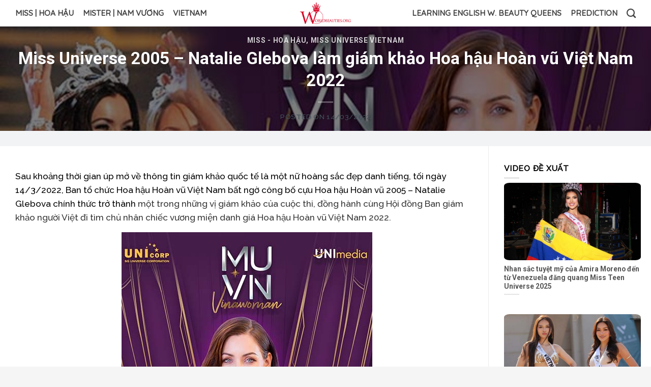

--- FILE ---
content_type: text/html; charset=UTF-8
request_url: https://worldbeauties.org/miss-universe-vietnam/miss-universe-2005-natalie-glebova-lam-giam-khao-hoa-hau-hoan-vu-viet-nam-2022/
body_size: 21243
content:
<!DOCTYPE html>
<!--[if IE 9 ]> <html
lang="vi"class="ie9
loading-site no-js"> <![endif]-->
<!--[if IE 8 ]> <html
lang="vi"class="ie8
loading-site no-js"> <![endif]-->
<!--[if (gte IE 9)|!(IE)]><!-->
<html lang="vi" class="loading-site no-js"> <!--<![endif]-->
<head>
    <meta http-equiv="content-language" content="vi" />
    <link rel="alternate" href="https://worldbeauties.org/" hreflang="vi-vn" />


	<meta charset="UTF-8" />
	<meta name="viewport" content="width=device-width, initial-scale=1.0, maximum-scale=1.0, user-scalable=no" />

	<link rel="profile" href="http://gmpg.org/xfn/11" />
	<!--<link rel="pingback" href="https://worldbeauties.org/xmlrpc.php" />-->
	<link rel='dns-prefetch' href='//cdnjs.cloudflare.com' />
	<link rel='dns-prefetch' href='//fonts.googleapis.com' />
    <link rel="stylesheet" href="https://cdnjs.cloudflare.com/ajax/libs/font-awesome/4.7.0/css/font-awesome.css" />
    <link href="https://fonts.googleapis.com/css?family=Bungee+Shade|Dancing+Script|Lobster|Pattaya" rel="stylesheet">

	<!-- google adsense code js -->
	<script data-ad-client="ca-pub-4979204847087683" async src="https://pagead2.googlesyndication.com/pagead/js/adsbygoogle.js"></script>

	<script>(function(html){html.className = html.className.replace(/\bno-js\b/,'js')})(document.documentElement);</script>
<title>Miss Universe 2005 &#8211; Natalie Glebova làm giám khảo Hoa hậu Hoàn vũ Việt Nam 2022 | World Beauties</title>


<!-- SEO Open Graph FB -->
<meta property='fb:app_id' content='1179422908934640' />
<meta property='og:locale' content='vi_VN' />
<meta property='og:url' content='https://worldbeauties.org/miss-universe-vietnam/miss-universe-2005-natalie-glebova-lam-giam-khao-hoa-hau-hoan-vu-viet-nam-2022/' />
<meta property='og:type' content='article' />
<meta property='og:title' content='Miss Universe 2005 &#8211; Natalie Glebova làm giám khảo Hoa hậu Hoàn vũ Việt Nam 2022' />
<meta property='og:description' content='' />
<meta property='og:image' content='https://worldbeauties.org/wp-content/uploads/2022/03/Natalie-Glebova-Miss-Universe-Vietnam-2022-2.jpg' />
<link rel='dns-prefetch' href='//s.w.org' />
<link rel="alternate" type="application/rss+xml" title="Dòng thông tin World Beauties &raquo;" href="https://worldbeauties.org/feed/" />
<link rel="alternate" type="application/rss+xml" title="Dòng phản hồi World Beauties &raquo;" href="https://worldbeauties.org/comments/feed/" />
<link rel="alternate" type="application/rss+xml" title="World Beauties &raquo; Miss Universe 2005 &#8211; Natalie Glebova làm giám khảo Hoa hậu Hoàn vũ Việt Nam 2022 Dòng phản hồi" href="https://worldbeauties.org/miss-universe-vietnam/miss-universe-2005-natalie-glebova-lam-giam-khao-hoa-hau-hoan-vu-viet-nam-2022/feed/" />
		<script type="text/javascript">
			window._wpemojiSettings = {"baseUrl":"https:\/\/s.w.org\/images\/core\/emoji\/11\/72x72\/","ext":".png","svgUrl":"https:\/\/s.w.org\/images\/core\/emoji\/11\/svg\/","svgExt":".svg","source":{"concatemoji":"https:\/\/worldbeauties.org\/wp-includes\/js\/wp-emoji-release.min.js?ver=4.9.26"}};
			!function(e,a,t){var n,r,o,i=a.createElement("canvas"),p=i.getContext&&i.getContext("2d");function s(e,t){var a=String.fromCharCode;p.clearRect(0,0,i.width,i.height),p.fillText(a.apply(this,e),0,0);e=i.toDataURL();return p.clearRect(0,0,i.width,i.height),p.fillText(a.apply(this,t),0,0),e===i.toDataURL()}function c(e){var t=a.createElement("script");t.src=e,t.defer=t.type="text/javascript",a.getElementsByTagName("head")[0].appendChild(t)}for(o=Array("flag","emoji"),t.supports={everything:!0,everythingExceptFlag:!0},r=0;r<o.length;r++)t.supports[o[r]]=function(e){if(!p||!p.fillText)return!1;switch(p.textBaseline="top",p.font="600 32px Arial",e){case"flag":return s([55356,56826,55356,56819],[55356,56826,8203,55356,56819])?!1:!s([55356,57332,56128,56423,56128,56418,56128,56421,56128,56430,56128,56423,56128,56447],[55356,57332,8203,56128,56423,8203,56128,56418,8203,56128,56421,8203,56128,56430,8203,56128,56423,8203,56128,56447]);case"emoji":return!s([55358,56760,9792,65039],[55358,56760,8203,9792,65039])}return!1}(o[r]),t.supports.everything=t.supports.everything&&t.supports[o[r]],"flag"!==o[r]&&(t.supports.everythingExceptFlag=t.supports.everythingExceptFlag&&t.supports[o[r]]);t.supports.everythingExceptFlag=t.supports.everythingExceptFlag&&!t.supports.flag,t.DOMReady=!1,t.readyCallback=function(){t.DOMReady=!0},t.supports.everything||(n=function(){t.readyCallback()},a.addEventListener?(a.addEventListener("DOMContentLoaded",n,!1),e.addEventListener("load",n,!1)):(e.attachEvent("onload",n),a.attachEvent("onreadystatechange",function(){"complete"===a.readyState&&t.readyCallback()})),(n=t.source||{}).concatemoji?c(n.concatemoji):n.wpemoji&&n.twemoji&&(c(n.twemoji),c(n.wpemoji)))}(window,document,window._wpemojiSettings);
		</script>
		<style type="text/css">
img.wp-smiley,
img.emoji {
	display: inline !important;
	border: none !important;
	box-shadow: none !important;
	height: 1em !important;
	width: 1em !important;
	margin: 0 .07em !important;
	vertical-align: -0.1em !important;
	background: none !important;
	padding: 0 !important;
}
</style>
<link rel='stylesheet' id='sgr-css'  href='https://worldbeauties.org/wp-content/plugins/simple-google-recaptcha/sgr.css?ver=1663329978' type='text/css' media='all' />
<link rel='stylesheet' id='contact-form-7-css'  href='https://worldbeauties.org/wp-content/plugins/contact-form-7/includes/css/styles.css?ver=5.0.3' type='text/css' media='all' />
<link rel='stylesheet' id='flatsome-icons-css'  href='https://worldbeauties.org/wp-content/themes/flatsome/assets/css/fl-icons.css?ver=3.3' type='text/css' media='all' />
<link rel='stylesheet' id='flatsome-main-css'  href='https://worldbeauties.org/wp-content/themes/flatsome/assets/css/flatsome.css?ver=4.9.26' type='text/css' media='all' />
<link rel='stylesheet' id='flatsome-style-css'  href='https://worldbeauties.org/wp-content/themes/flatsome/style.css?ver=4.9.26' type='text/css' media='all' />
<script type='text/javascript'>
/* <![CDATA[ */
var sgr = {"sgr_site_key":"6Lc1gUkkAAAAAPdt7PgLNTlgGlU2-SjzT3ESFtuL"};
/* ]]> */
</script>
<script type='text/javascript' src='https://worldbeauties.org/wp-content/plugins/simple-google-recaptcha/sgr.js?ver=1663329978'></script>
<script type='text/javascript' src='https://worldbeauties.org/wp-includes/js/jquery/jquery.js?ver=1.12.4'></script>
<script type='text/javascript' src='https://worldbeauties.org/wp-includes/js/jquery/jquery-migrate.min.js?ver=1.4.1'></script>
<link rel='prev' title='Hoa hậu Chuyển giới 2022: Việt Nam dừng chân Top 11, Nicaragua đăng quang &#8211; Tiffany Colleman' href='https://worldbeauties.org/international-pageants/tiffany-colleman-miss-trans-star-international-2022/' />
<link rel='next' title='Năm 2022 quay trở lại mạnh mẽ của Siêu mẫu Vũ Thu Phương: Giám khảo Hoa hậu Hoàn vũ VN và HLV The Face Vietnam 2022' href='https://worldbeauties.org/the-face-vietnam/nam-2022-quay-tro-lai-manh-me-cua-sieu-mau-vu-thu-phuong-giam-khao-hoa-hau-hoan-vu-vn-va-hlv-the-face-vietnam-2022/' />

<link rel="canonical" href="https://worldbeauties.org/miss-universe-vietnam/miss-universe-2005-natalie-glebova-lam-giam-khao-hoa-hau-hoan-vu-viet-nam-2022/" />
<link rel='shortlink' href='https://worldbeauties.org/?p=13404' />
<style>.bg{opacity: 0; transition: opacity 1s; -webkit-transition: opacity 1s;} .bg-loaded{opacity: 1;}</style>    <script type="text/javascript">
    WebFontConfig = {
      google: { families: [ "Roboto:regular,700","Raleway:regular,500","Quicksand:regular,500","Open+Sans:regular,regular", ] }
    };
    (function() {
      var wf = document.createElement('script');
      wf.src = 'https://ajax.googleapis.com/ajax/libs/webfont/1/webfont.js';
      wf.type = 'text/javascript';
      wf.async = 'true';
      var s = document.getElementsByTagName('script')[0];
      s.parentNode.insertBefore(wf, s);
    })(); </script>
  <style id="custom-css" type="text/css">:root {--primary-color: #f55050;}/* Site Width */.full-width .ubermenu-nav, .container, .row{max-width: 1250px}.row.row-collapse{max-width: 1220px}.row.row-small{max-width: 1242.5px}.row.row-large{max-width: 1280px}.header-main{height: 52px}#logo img{max-height: 52px}#logo{width:126px;}#logo img{padding:5px 0;}.header-bottom{min-height: 10px}.header-top{min-height: 20px}.transparent .header-main{height: 30px}.transparent #logo img{max-height: 30px}.has-transparent + .page-title:first-of-type,.has-transparent + #main > .page-title,.has-transparent + #main > div > .page-title,.has-transparent + #main .page-header-wrapper:first-of-type .page-title{padding-top: 30px;}.header.show-on-scroll,.stuck .header-main{height:70px!important}.stuck #logo img{max-height: 70px!important}.search-form{ width: 100%;}.header-bg-color, .header-wrapper {background-color: rgba(255,255,255,0.9)}.header-bottom {background-color: rgba(0,204,51,0.72)}.header-main .nav > li > a{line-height: 30px }.header-bottom-nav > li > a{line-height: 17px }@media (max-width: 549px) {.header-main{height: 71px}#logo img{max-height: 71px}}.nav-dropdown{font-size:99%}.header-top{background-color:#3cc485!important;}/* Color */.accordion-title.active, .has-icon-bg .icon .icon-inner,.logo a, .primary.is-underline, .primary.is-link, .badge-outline .badge-inner, .nav-outline > li.active> a,.nav-outline >li.active > a, .cart-icon strong,[data-color='primary'], .is-outline.primary{color: #f55050;}/* Color !important */[data-text-color="primary"]{color: #f55050!important;}/* Background */.scroll-to-bullets a,.featured-title, .label-new.menu-item > a:after, .nav-pagination > li > .current,.nav-pagination > li > span:hover,.nav-pagination > li > a:hover,.has-hover:hover .badge-outline .badge-inner,button[type="submit"], .button.wc-forward:not(.checkout):not(.checkout-button), .button.submit-button, .button.primary:not(.is-outline),.featured-table .title,.is-outline:hover, .has-icon:hover .icon-label,.nav-dropdown-bold .nav-column li > a:hover, .nav-dropdown.nav-dropdown-bold > li > a:hover, .nav-dropdown-bold.dark .nav-column li > a:hover, .nav-dropdown.nav-dropdown-bold.dark > li > a:hover, .is-outline:hover, .tagcloud a:hover,.grid-tools a, input[type='submit']:not(.is-form), .box-badge:hover .box-text, input.button.alt,.nav-box > li > a:hover,.nav-box > li.active > a,.nav-pills > li.active > a ,.current-dropdown .cart-icon strong, .cart-icon:hover strong, .nav-line-bottom > li > a:before, .nav-line-grow > li > a:before, .nav-line > li > a:before,.banner, .header-top, .slider-nav-circle .flickity-prev-next-button:hover svg, .slider-nav-circle .flickity-prev-next-button:hover .arrow, .primary.is-outline:hover, .button.primary:not(.is-outline), input[type='submit'].primary, input[type='submit'].primary, input[type='reset'].button, input[type='button'].primary, .badge-inner{background-color: #f55050;}/* Border */.nav-vertical.nav-tabs > li.active > a,.scroll-to-bullets a.active,.nav-pagination > li > .current,.nav-pagination > li > span:hover,.nav-pagination > li > a:hover,.has-hover:hover .badge-outline .badge-inner,.accordion-title.active,.featured-table,.is-outline:hover, .tagcloud a:hover,blockquote, .has-border, .cart-icon strong:after,.cart-icon strong,.blockUI:before, .processing:before,.loading-spin, .slider-nav-circle .flickity-prev-next-button:hover svg, .slider-nav-circle .flickity-prev-next-button:hover .arrow, .primary.is-outline:hover{border-color: #f55050}.nav-tabs > li.active > a{border-top-color: #f55050}.widget_shopping_cart_content .blockUI.blockOverlay:before { border-left-color: #f55050 }.woocommerce-checkout-review-order .blockUI.blockOverlay:before { border-left-color: #f55050 }/* Fill */.slider .flickity-prev-next-button:hover svg,.slider .flickity-prev-next-button:hover .arrow{fill: #f55050;}/* Background Color */[data-icon-label]:after, .secondary.is-underline:hover,.secondary.is-outline:hover,.icon-label,.button.secondary:not(.is-outline),.button.alt:not(.is-outline), .badge-inner.on-sale, .button.checkout, .single_add_to_cart_button{ background-color:#6c757d; }/* Color */.secondary.is-underline,.secondary.is-link, .secondary.is-outline,.stars a.active, .star-rating:before, .woocommerce-page .star-rating:before,.star-rating span:before, .color-secondary{color: #6c757d}/* Color !important */[data-text-color="secondary"]{color: #6c757d!important;}/* Border */.secondary.is-outline:hover{border-color:#6c757d}.success.is-underline:hover,.success.is-outline:hover,.success{background-color: #1e7e34}.success-color, .success.is-link, .success.is-outline{color: #1e7e34;}.success-border{border-color: #1e7e34!important;}body{font-size: 107%;}@media screen and (max-width: 549px){body{font-size: 100%;}}body{font-family:"Raleway", sans-serif}body{font-weight: 500}.nav > li > a {font-family:"Quicksand", sans-serif;}.nav > li > a {font-weight: 500;}h1,h2,h3,h4,h5,h6,.heading-font, .off-canvas-center .nav-sidebar.nav-vertical > li > a{font-family: "Roboto", sans-serif;}h1,h2,h3,h4,h5,h6,.heading-font,.banner h1,.banner h2{font-weight: 700;}button,.button{text-transform: none;}.section-title span{text-transform: none;}h3.widget-title,span.widget-title{text-transform: none;}.alt-font{font-family: "Open Sans", sans-serif;}.alt-font{font-weight: 0!important;}.header:not(.transparent) .header-nav.nav > li > a {color: #444444;}a{color: #007bff;}a:hover{color: #0056b3;}.tagcloud a:hover{border-color: #0056b3;background-color: #0056b3;}.footer-2{background-color: #313131}.absolute-footer, html{background-color: #f5f5f5}@media screen and (max-width: 657px) {.d-flex-mobile .box{display: flex;}.d-flex-mobile .box .box-image {width: 50%;}.d-flex-mobile .box .box-text {padding-top: .1em !important;font-size: 12px;text-align: left;padding-left: 0.9em !important;}.post-item:nth-child(n+4) .box-blog-post {display: flex;}.post-item:nth-child(n+4) .box-blog-post .box-image{width: 50%;}.post-item:nth-child(n+4) .box-blog-post .box-text{padding-top: .1em !important;padding-left: 0.9em !important;font-size: 11px;}.wb-homepage-container .wb-small-box .box-vertical .box-text-inner .post-title{font-size: 18px !important;font-weight: 600 !important;margin-bottom: 18px;}}@media (min-width: 768px) {.menu-item-11769 {display: none !important;}}/* Add class wb-homepage-container in homepage */.wb-homepage-container .box-text-inner .is-divider {display: none;}.wb-homepage-container .wb-small-box .box-vertical .box-text-inner .post-title {display: -webkit-box;-webkit-line-clamp: 3;-webkit-box-orient: vertical;overflow: hidden;text-overflow: ellipsis;font-size: 12px;font-weight: 600;}.wb-homepage-container .blog-post-inner .post-title {display: -webkit-box;-webkit-line-clamp: 3;-webkit-box-orient: vertical;overflow: hidden;text-overflow: ellipsis;}.wb-homepage-container img {border-radius: 4px;}.label-new.menu-item > a:after{content:"New";}.label-hot.menu-item > a:after{content:"Hot";}.label-sale.menu-item > a:after{content:"Sale";}.label-popular.menu-item > a:after{content:"Popular";}</style><noscript><style id="rocket-lazyload-nojs-css">.rll-youtube-player, [data-lazy-src]{display:none !important;}</style></noscript>
</head>

<body class="post-template-default single single-post postid-13404 single-format-standard full-width lightbox">

<a class="skip-link screen-reader-text" href="#main">Skip to content</a>

<div id="wrapper">


<header id="header" class="header has-sticky sticky-jump">
   <div class="header-wrapper">
	<div id="masthead" class="header-main show-logo-center">
      <div class="header-inner flex-row container logo-center medium-logo-center" role="navigation">

          <!-- Logo -->
          <div id="logo" class="flex-col logo">
            <!-- Header logo -->
<a href="https://worldbeauties.org/" title="World Beauties - Chuyên Trang Sắc đẹp" rel="home">
    <img width="126" height="52" src="data:image/svg+xml,%3Csvg%20xmlns='http://www.w3.org/2000/svg'%20viewBox='0%200%201%201'%3E%3C/svg%3E" data-lazy-src="https://worldbeauties.org/wp-content/uploads/2023/01/WBLOGO7-2.png" class="header_logo header-logo" alt="World Beauties"/><noscript><img width="126" height="52" src="https://worldbeauties.org/wp-content/uploads/2023/01/WBLOGO7-2.png" class="header_logo header-logo" alt="World Beauties"/></noscript><img  width="126" height="52" src="data:image/svg+xml,%3Csvg%20xmlns='http://www.w3.org/2000/svg'%20viewBox='0%200%201%201'%3E%3C/svg%3E" data-lazy-src="https://worldbeauties.org/wp-content/uploads/2023/01/WBLOGO7-2.png" class="header-logo-dark" alt="World Beauties"/><noscript><img  width="126" height="52" src="https://worldbeauties.org/wp-content/uploads/2023/01/WBLOGO7-2.png" class="header-logo-dark" alt="World Beauties"/></noscript></a>
          </div>

          <!-- Mobile Left Elements -->
          <div class="flex-col show-for-medium flex-left">
            <ul class="mobile-nav nav nav-left ">
              <li class="nav-iconv has-icon">
                <a href="#" onclick="openNav()" class="is-small" aria-controls="main-menu" aria-expanded="false">
                  <i class="icon-menu"></i>
                </a>
              </li>
            </ul>
            
            <div id="js-menu-sidenav" class="wb-sp sidenav">
              <div class="closebtn" onclick="closeNav()">×</div>
              <div class="sidenav-container">
                <div class="menu-item bg-white text-center">
                  <a href="/danh-muc/miss-world/">
                    <img src="data:image/svg+xml,%3Csvg%20xmlns='http://www.w3.org/2000/svg'%20viewBox='0%200%201%201'%3E%3C/svg%3E" data-lazy-src="/wp-content/uploads/img-static/icon_mw.png"><noscript><img src="/wp-content/uploads/img-static/icon_mw.png"></noscript></img>
                    <h4 class="text-uppercase ma w-75">Miss World</h4>
                  </a>
                </div>
                <div class="menu-item bg-white text-center">
                  <a href="/danh-muc/miss-universe/">
                    <img src="data:image/svg+xml,%3Csvg%20xmlns='http://www.w3.org/2000/svg'%20viewBox='0%200%201%201'%3E%3C/svg%3E" data-lazy-src="/wp-content/uploads/img-static/icon_mu.png"><noscript><img src="/wp-content/uploads/img-static/icon_mu.png"></noscript></img>
                    <h4 class="text-uppercase ma w-75">Miss Universe</h4>
                  </a>
                </div>
                <div class="menu-item bg-white text-center">
                  <a href="/danh-muc/miss-international/">
                    <img src="data:image/svg+xml,%3Csvg%20xmlns='http://www.w3.org/2000/svg'%20viewBox='0%200%201%201'%3E%3C/svg%3E" data-lazy-src="/wp-content/uploads/img-static/icon_mi.png"><noscript><img src="/wp-content/uploads/img-static/icon_mi.png"></noscript></img>
                    <h4 class="text-uppercase ma w-75">Miss International</h4>
                  </a>
                </div>
                <div class="menu-item bg-white text-center">
                  <a href="/danh-muc/miss-earth/">
                    <img src="data:image/svg+xml,%3Csvg%20xmlns='http://www.w3.org/2000/svg'%20viewBox='0%200%201%201'%3E%3C/svg%3E" data-lazy-src="/wp-content/uploads/img-static/icon_me.png"><noscript><img src="/wp-content/uploads/img-static/icon_me.png"></noscript></img>
                    <h4 class="text-uppercase ma w-75">Miss Earth</h4>
                  </a>
                </div>
                <div class="menu-item bg-white text-center">
                  <a href="/danh-muc/miss-supranational/">
                    <img src="data:image/svg+xml,%3Csvg%20xmlns='http://www.w3.org/2000/svg'%20viewBox='0%200%201%201'%3E%3C/svg%3E" data-lazy-src="/wp-content/uploads/img-static/icon_miss_supranational.png"><noscript><img src="/wp-content/uploads/img-static/icon_miss_supranational.png"></noscript></img>
                    <h4 class="text-uppercase ma w-75">Miss Supranational</h4>
                  </a>
                </div>
                <div class="menu-item bg-white text-center">
                  <a href="/danh-muc/miss-grand-international/">
                    <img src="data:image/svg+xml,%3Csvg%20xmlns='http://www.w3.org/2000/svg'%20viewBox='0%200%201%201'%3E%3C/svg%3E" data-lazy-src="/wp-content/uploads/img-static/icon_miss_grand.png"><noscript><img src="/wp-content/uploads/img-static/icon_miss_grand.png"></noscript></img>
                    <h4 class="text-uppercase ma w-75">Miss Grand International</h4>
                  </a>
                </div>
                <div class="menu-item bg-white text-center">
                  <a href="/danh-muc/miss-charm/">
                    <img src="data:image/svg+xml,%3Csvg%20xmlns='http://www.w3.org/2000/svg'%20viewBox='0%200%201%201'%3E%3C/svg%3E" data-lazy-src="/wp-content/uploads/img-static/icon_miss_charm.png"><noscript><img src="/wp-content/uploads/img-static/icon_miss_charm.png"></noscript></img>
                    <h4 class="text-uppercase ma w-75">Miss Charm</h4>
                  </a>
                </div>
                <div class="menu-item bg-white text-center">
                  <a href="/danh-muc/international-pageants/">
                    <img src="data:image/svg+xml,%3Csvg%20xmlns='http://www.w3.org/2000/svg'%20viewBox='0%200%201%201'%3E%3C/svg%3E" data-lazy-src="/wp-content/uploads/img-static/icon_international_pageants.png"><noscript><img src="/wp-content/uploads/img-static/icon_international_pageants.png"></noscript></img>
                    <h4 class="text-uppercase ma w-75">Other Female Pageants</h4>
                  </a>
                </div>
                <div class="menu-item bg-white text-center">
                  <a href="/danh-muc/prediction-game/">
                    <img src="data:image/svg+xml,%3Csvg%20xmlns='http://www.w3.org/2000/svg'%20viewBox='0%200%201%201'%3E%3C/svg%3E" data-lazy-src="/wp-content/uploads/img-static/icon_prediction_game.png"><noscript><img src="/wp-content/uploads/img-static/icon_prediction_game.png"></noscript></img>
                    <h4 class="text-uppercase ma w-75">Prediction Game</h4>
                  </a>
                </div>
                <div class="menu-item bg-white text-center">
                  <a href="/danh-muc/miss-vietnam/">
                    <img src="data:image/svg+xml,%3Csvg%20xmlns='http://www.w3.org/2000/svg'%20viewBox='0%200%201%201'%3E%3C/svg%3E" data-lazy-src="/wp-content/uploads/img-static/icon_miss_vietnam.png"><noscript><img src="/wp-content/uploads/img-static/icon_miss_vietnam.png"></noscript></img>
                    <h4 class="text-uppercase ma w-75">Miss VietNam</h4>
                  </a>
                </div>
                <div class="menu-item bg-white text-center">
                  <a href="/danh-muc/miss-cosmo-vietnam/">
                    <img src="data:image/svg+xml,%3Csvg%20xmlns='http://www.w3.org/2000/svg'%20viewBox='0%200%201%201'%3E%3C/svg%3E" data-lazy-src="/wp-content/uploads/img-static/icon_miss_cosmo.png"><noscript><img src="/wp-content/uploads/img-static/icon_miss_cosmo.png"></noscript></img>
                    <h4 class="text-uppercase ma w-75">Miss Cosmo Vietnam</h4>
                  </a>
                </div>
                <div class="menu-item bg-white text-center">
                  <a href="/danh-muc/miss-universe-vietnam/">
                    <img src="data:image/svg+xml,%3Csvg%20xmlns='http://www.w3.org/2000/svg'%20viewBox='0%200%201%201'%3E%3C/svg%3E" data-lazy-src="/wp-content/uploads/img-static/icon_miss_universe_vietnam.png"><noscript><img src="/wp-content/uploads/img-static/icon_miss_universe_vietnam.png"></noscript></img>
                    <h4 class="text-uppercase ma w-75">Miss Universe VietNam</h4>
                  </a>
                </div>
                <div class="menu-item bg-white text-center">
                  <a href="/danh-muc/miss-world-vietnam/">
                    <img src="data:image/svg+xml,%3Csvg%20xmlns='http://www.w3.org/2000/svg'%20viewBox='0%200%201%201'%3E%3C/svg%3E" data-lazy-src="/wp-content/uploads/img-static/icon_miss_world_vietnam.png"><noscript><img src="/wp-content/uploads/img-static/icon_miss_world_vietnam.png"></noscript></img>
                    <h4 class="text-uppercase ma w-75">Miss World VietNam</h4>
                  </a>
                </div>
                <div class="menu-item bg-white text-center">
                  <a href="/danh-muc/miss-grand-vietnam/">
                    <img src="data:image/svg+xml,%3Csvg%20xmlns='http://www.w3.org/2000/svg'%20viewBox='0%200%201%201'%3E%3C/svg%3E" data-lazy-src="/wp-content/uploads/img-static/icon_mis_grand_vietnam.png"><noscript><img src="/wp-content/uploads/img-static/icon_mis_grand_vietnam.png"></noscript></img>
                    <h4 class="text-uppercase ma w-75">Miss Grand VietNam</h4>
                  </a>
                </div>
                <div class="menu-item bg-white text-center">
                  <a href="/danh-muc/mister-vietnam/">
                    <img src="data:image/svg+xml,%3Csvg%20xmlns='http://www.w3.org/2000/svg'%20viewBox='0%200%201%201'%3E%3C/svg%3E" data-lazy-src="/wp-content/uploads/img-static/icon_mister_vietnam.png"><noscript><img src="/wp-content/uploads/img-static/icon_mister_vietnam.png"></noscript></img>
                    <h4 class="text-uppercase ma w-75">Mister Vietnam</h4>
                  </a>
                </div>
                <div class="menu-item bg-white text-center">
                  <a href="/danh-muc/mr-world/">
                    <img src="data:image/svg+xml,%3Csvg%20xmlns='http://www.w3.org/2000/svg'%20viewBox='0%200%201%201'%3E%3C/svg%3E" data-lazy-src="/wp-content/uploads/img-static/icon_mr_world.png"><noscript><img src="/wp-content/uploads/img-static/icon_mr_world.png"></noscript></img>
                    <h4 class="text-uppercase ma w-75">Mr World</h4>
                  </a>
                </div>
                <div class="menu-item bg-white text-center">
                  <a href="/danh-muc/mister-global/">
                    <img src="data:image/svg+xml,%3Csvg%20xmlns='http://www.w3.org/2000/svg'%20viewBox='0%200%201%201'%3E%3C/svg%3E" data-lazy-src="/wp-content/uploads/img-static/icon_mr_global.png"><noscript><img src="/wp-content/uploads/img-static/icon_mr_global.png"></noscript></img>
                    <h4 class="text-uppercase ma w-75">Mister Global</h4>
                  </a>
                </div>
                <div class="menu-item bg-white text-center">
                  <a href="/danh-muc/mister-international/">
                    <img src="data:image/svg+xml,%3Csvg%20xmlns='http://www.w3.org/2000/svg'%20viewBox='0%200%201%201'%3E%3C/svg%3E" data-lazy-src="/wp-content/uploads/img-static/icon_mr_international.png"><noscript><img src="/wp-content/uploads/img-static/icon_mr_international.png"></noscript></img>
                    <h4 class="text-uppercase ma w-75">Mister International</h4>
                  </a>
                </div>
                <div class="menu-item bg-white text-center">
                  <a href="/danh-muc/manhunt-international/">
                    <img src="data:image/svg+xml,%3Csvg%20xmlns='http://www.w3.org/2000/svg'%20viewBox='0%200%201%201'%3E%3C/svg%3E" data-lazy-src="/wp-content/uploads/img-static/icon_manhunt.png"><noscript><img src="/wp-content/uploads/img-static/icon_manhunt.png"></noscript></img>
                    <h4 class="text-uppercase ma w-75">Manhunt International</h4>
                  </a>
                </div>
                <div class="menu-item bg-white text-center">
                  <a href="/danh-muc/man-of-the-world/">
                    <img src="data:image/svg+xml,%3Csvg%20xmlns='http://www.w3.org/2000/svg'%20viewBox='0%200%201%201'%3E%3C/svg%3E" data-lazy-src="/wp-content/uploads/img-static/icon_man_of_the_world.png"><noscript><img src="/wp-content/uploads/img-static/icon_man_of_the_world.png"></noscript></img>
                    <h4 class="text-uppercase ma w-75">Man Of The World</h4>
                  </a>
                </div>
                <div class="menu-item bg-white text-center">
                  <a href="/danh-muc/mister-supranational/">
                    <img src="data:image/svg+xml,%3Csvg%20xmlns='http://www.w3.org/2000/svg'%20viewBox='0%200%201%201'%3E%3C/svg%3E" data-lazy-src="/wp-content/uploads/img-static/icon_mr_sup.png"><noscript><img src="/wp-content/uploads/img-static/icon_mr_sup.png"></noscript></img>
                    <h4 class="text-uppercase ma w-75">Mister Supranational</h4>
                  </a>
                </div>
                <div class="menu-item bg-white text-center">
                  <a href="/danh-muc/mister-national-universe/">
                    <img src="data:image/svg+xml,%3Csvg%20xmlns='http://www.w3.org/2000/svg'%20viewBox='0%200%201%201'%3E%3C/svg%3E" data-lazy-src="/wp-content/uploads/img-static/icon_mister_national_universe.png"><noscript><img src="/wp-content/uploads/img-static/icon_mister_national_universe.png"></noscript></img>
                    <h4 class="text-uppercase ma w-75">Mister National Universe</h4>
                  </a>
                </div>
                <div class="menu-item bg-white text-center">
                  <a href="/danh-muc/others/">
                    <img src="data:image/svg+xml,%3Csvg%20xmlns='http://www.w3.org/2000/svg'%20viewBox='0%200%201%201'%3E%3C/svg%3E" data-lazy-src="/wp-content/uploads/img-static/icon_others.png"><noscript><img src="/wp-content/uploads/img-static/icon_others.png"></noscript></img>
                    <h4 class="text-uppercase ma w-75">Other Male Pageants</h4>
                  </a>
                </div>
                <div class="bt-menu-item bg-white text-center">
                  <a href="/danh-muc/crowns-vuong-mien/">
                    <img src="data:image/svg+xml,%3Csvg%20xmlns='http://www.w3.org/2000/svg'%20viewBox='0%200%201%201'%3E%3C/svg%3E" data-lazy-src="/wp-content/uploads/img-static/icon_crowns.png"><noscript><img src="/wp-content/uploads/img-static/icon_crowns.png"></noscript></img>
                  </a>
                </div>
                <div class="bt-menu-item bg-white text-center">
                  <a href="/danh-muc/final-speech-beauty-queens/">
                    <img src="data:image/svg+xml,%3Csvg%20xmlns='http://www.w3.org/2000/svg'%20viewBox='0%200%201%201'%3E%3C/svg%3E" data-lazy-src="/wp-content/uploads/img-static/icon_learning_english.png"><noscript><img src="/wp-content/uploads/img-static/icon_learning_english.png"></noscript></img>
                  </a>
                </div>
              </div>
            </div>
            <!-- header flatsome -->
            <!-- <ul class="mobile-nav nav nav-left ">
              <li class="nav-icon has-icon">
  		<a href="#" data-open="#main-menu" data-pos="left" data-bg="main-menu-overlay" data-color="dark" class="is-small" aria-controls="main-menu" aria-expanded="false">
		
		  <i class="icon-menu" ></i>
		  		</a>
	</li>            </ul> -->
          </div>

          <!-- Left Elements -->
          <div class="flex-col hide-for-medium flex-left
            ">
            <ul class="header-nav header-nav-main nav nav-left  nav-line-bottom nav-size-medium nav-spacing-medium nav-uppercase" >
              <li id="menu-item-2046" class="menu-item menu-item-type-custom menu-item-object-custom menu-item-has-children  menu-item-2046 has-dropdown"><a href="https://worldbeauties.org/danh-muc/miss/" class="nav-top-link">MISS | HOA HẬU<i class="icon-angle-down" ></i></a>
<ul class='nav-dropdown nav-dropdown-simple dropdown-uppercase'>
	<li id="menu-item-2080" class="menu-item menu-item-type-taxonomy menu-item-object-category  menu-item-2080"><a href="https://worldbeauties.org/danh-muc/crowns-vuong-mien/">CROWNS &#8211; VƯƠNG MIỆN</a></li>
	<li id="menu-item-2049" class="menu-item menu-item-type-taxonomy menu-item-object-category  menu-item-2049"><a href="https://worldbeauties.org/danh-muc/miss-universe/">Miss Universe</a></li>
	<li id="menu-item-2086" class="menu-item menu-item-type-taxonomy menu-item-object-category  menu-item-2086"><a href="https://worldbeauties.org/danh-muc/miss-world/">Miss World</a></li>
	<li id="menu-item-2084" class="menu-item menu-item-type-taxonomy menu-item-object-category  menu-item-2084"><a href="https://worldbeauties.org/danh-muc/miss-international/">Miss International</a></li>
	<li id="menu-item-2082" class="menu-item menu-item-type-taxonomy menu-item-object-category  menu-item-2082"><a href="https://worldbeauties.org/danh-muc/miss-earth/">Miss Earth</a></li>
	<li id="menu-item-2085" class="menu-item menu-item-type-taxonomy menu-item-object-category  menu-item-2085"><a href="https://worldbeauties.org/danh-muc/miss-supranational/">Miss Supranational</a></li>
	<li id="menu-item-2083" class="menu-item menu-item-type-taxonomy menu-item-object-category  menu-item-2083"><a href="https://worldbeauties.org/danh-muc/miss-grand-international/">Miss Grand International</a></li>
	<li id="menu-item-2050" class="menu-item menu-item-type-taxonomy menu-item-object-category  menu-item-2050"><a href="https://worldbeauties.org/danh-muc/miss-charm/">Miss Charm</a></li>
	<li id="menu-item-2081" class="menu-item menu-item-type-taxonomy menu-item-object-category  menu-item-2081"><a href="https://worldbeauties.org/danh-muc/international-pageants/">International Pageants</a></li>
</ul>
</li>
<li id="menu-item-2047" class="menu-item menu-item-type-custom menu-item-object-custom menu-item-has-children  menu-item-2047 has-dropdown"><a href="https://worldbeauties.org/danh-muc/mister/" class="nav-top-link">MISTER | NAM VƯƠNG<i class="icon-angle-down" ></i></a>
<ul class='nav-dropdown nav-dropdown-simple dropdown-uppercase'>
	<li id="menu-item-22674" class="menu-item menu-item-type-taxonomy menu-item-object-category  menu-item-22674"><a href="https://worldbeauties.org/danh-muc/mr-world/">MR WORLD</a></li>
	<li id="menu-item-2051" class="menu-item menu-item-type-taxonomy menu-item-object-category  menu-item-2051"><a href="https://worldbeauties.org/danh-muc/manhunt-international/">Manhunt International</a></li>
	<li id="menu-item-2079" class="menu-item menu-item-type-taxonomy menu-item-object-category  menu-item-2079"><a href="https://worldbeauties.org/danh-muc/mister-international/">Mister International</a></li>
	<li id="menu-item-2078" class="menu-item menu-item-type-taxonomy menu-item-object-category  menu-item-2078"><a href="https://worldbeauties.org/danh-muc/mister-global/">Mister Global</a></li>
	<li id="menu-item-5519" class="menu-item menu-item-type-taxonomy menu-item-object-category  menu-item-5519"><a href="https://worldbeauties.org/danh-muc/mister-supranational/">Mister Supranational</a></li>
	<li id="menu-item-2075" class="menu-item menu-item-type-taxonomy menu-item-object-category  menu-item-2075"><a href="https://worldbeauties.org/danh-muc/man-of-the-world/">Man of The World</a></li>
	<li id="menu-item-19077" class="menu-item menu-item-type-taxonomy menu-item-object-category  menu-item-19077"><a href="https://worldbeauties.org/danh-muc/mister-national-universe/">Mister National Universe</a></li>
	<li id="menu-item-2074" class="menu-item menu-item-type-taxonomy menu-item-object-category  menu-item-2074"><a href="https://worldbeauties.org/danh-muc/others/">Others</a></li>
</ul>
</li>
<li id="menu-item-2048" class="menu-item menu-item-type-custom menu-item-object-custom menu-item-has-children  menu-item-2048 has-dropdown"><a href="https://worldbeauties.org/danh-muc/hoa-hau-viet-nam/" class="nav-top-link">VIETNAM<i class="icon-angle-down" ></i></a>
<ul class='nav-dropdown nav-dropdown-simple dropdown-uppercase'>
	<li id="menu-item-20235" class="menu-item menu-item-type-taxonomy menu-item-object-category  menu-item-20235"><a href="https://worldbeauties.org/danh-muc/miss-cosmo-vietnam/">MISS COSMO VIETNAM</a></li>
	<li id="menu-item-2068" class="menu-item menu-item-type-taxonomy menu-item-object-category current-post-ancestor current-menu-parent current-post-parent  menu-item-2068"><a href="https://worldbeauties.org/danh-muc/miss-universe-vietnam/">Miss Universe Vietnam</a></li>
	<li id="menu-item-2067" class="menu-item menu-item-type-taxonomy menu-item-object-category  menu-item-2067"><a href="https://worldbeauties.org/danh-muc/miss-world-vietnam/">Miss World Vietnam</a></li>
	<li id="menu-item-2069" class="menu-item menu-item-type-taxonomy menu-item-object-category  menu-item-2069"><a href="https://worldbeauties.org/danh-muc/miss-vietnam/">Miss Vietnam</a></li>
	<li id="menu-item-19078" class="menu-item menu-item-type-taxonomy menu-item-object-category  menu-item-19078"><a href="https://worldbeauties.org/danh-muc/miss-grand-vietnam/">Miss Grand Vietnam</a></li>
	<li id="menu-item-2070" class="menu-item menu-item-type-taxonomy menu-item-object-category  menu-item-2070"><a href="https://worldbeauties.org/danh-muc/mister-vietnam/">Mister Vietnam</a></li>
	<li id="menu-item-2073" class="menu-item menu-item-type-taxonomy menu-item-object-category  menu-item-2073"><a href="https://worldbeauties.org/danh-muc/others-viet-nam/">Others Việt Nam</a></li>
	<li id="menu-item-22441" class="menu-item menu-item-type-taxonomy menu-item-object-category  menu-item-22441"><a href="https://worldbeauties.org/danh-muc/fashion-and-cinema/">FASHION &#038; CINEMA</a></li>
</ul>
</li>
<li id="menu-item-11769" class="menu-item menu-item-type-custom menu-item-object-custom  menu-item-11769"><a href="/danh-muc/hall-of-fame/" class="nav-top-link">HALL OF FAME</a></li>
            </ul>
          </div>

          <!-- Right Elements -->
          <div class="flex-col hide-for-medium flex-right">
            <ul class="header-nav header-nav-main nav nav-right  nav-line-bottom nav-size-medium nav-spacing-medium nav-uppercase">
              <li id="menu-item-2205" class="menu-item menu-item-type-custom menu-item-object-custom menu-item-home menu-item-has-children  menu-item-2205 has-dropdown"><a href="http://worldbeauties.org/" class="nav-top-link">LEARNING ENGLISH W. BEAUTY QUEENS<i class="icon-angle-down" ></i></a>
<ul class='nav-dropdown nav-dropdown-simple dropdown-uppercase'>
	<li id="menu-item-2202" class="menu-item menu-item-type-taxonomy menu-item-object-category  menu-item-2202"><a href="https://worldbeauties.org/danh-muc/final-speech-beauty-queens/">Final Speech</a></li>
	<li id="menu-item-2204" class="menu-item menu-item-type-taxonomy menu-item-object-category  menu-item-2204"><a href="https://worldbeauties.org/danh-muc/questtion-answer-beauty-queens/">Question &#038; Answer</a></li>
	<li id="menu-item-2203" class="menu-item menu-item-type-taxonomy menu-item-object-category  menu-item-2203"><a href="https://worldbeauties.org/danh-muc/interview-beauty-queens/">Interview</a></li>
</ul>
</li>
<li id="menu-item-17111" class="menu-item menu-item-type-custom menu-item-object-custom menu-item-has-children  menu-item-17111 has-dropdown"><a href="/danh-muc/prediction-game/" class="nav-top-link">Prediction<i class="icon-angle-down" ></i></a>
<ul class='nav-dropdown nav-dropdown-simple dropdown-uppercase'>
	<li id="menu-item-17112" class="menu-item menu-item-type-taxonomy menu-item-object-category  menu-item-17112"><a href="https://worldbeauties.org/danh-muc/final-leaderboard/">Final Leaderboard</a></li>
	<li id="menu-item-3546" class="menu-item menu-item-type-taxonomy menu-item-object-category  menu-item-3546"><a href="https://worldbeauties.org/danh-muc/prediction-game/">Prediction Game</a></li>
</ul>
</li>
<li class="header-search header-search-dropdown has-icon has-dropdown menu-item-has-children">
		<a href="#" class="is-small"><i class="icon-search" ></i></a>
		<ul class="nav-dropdown nav-dropdown-simple dropdown-uppercase">
	 	<li class="header-search-form search-form html relative has-icon">
	<div class="header-search-form-wrapper">
		<div class="searchform-wrapper ux-search-box relative form-flat is-normal"><form method="get" class="searchform" action="https://worldbeauties.org/" role="search">
		<div class="flex-row relative">
			<div class="flex-col flex-grow">
	   	   <input type="search" class="search-field mb-0" name="s" value="" id="s" placeholder="Search&hellip;" />
			</div><!-- .flex-col -->
			<div class="flex-col">
				<button type="submit" class="ux-search-submit submit-button secondary button icon mb-0">
					<i class="icon-search" ></i>				</button>
			</div><!-- .flex-col -->
		</div><!-- .flex-row -->
    <div class="live-search-results text-left z-top"></div>
</form>
</div>	</div>
</li>	</ul><!-- .nav-dropdown -->
</li>
            </ul>
          </div>

          <!-- Mobile Right Elements -->
          <div class="flex-col show-for-medium flex-right">
            <ul class="mobile-nav nav nav-right ">
              <li class="header-search header-search-dropdown has-icon has-dropdown menu-item-has-children">
		<a href="#" class="is-small"><i class="icon-search" ></i></a>
		<ul class="nav-dropdown nav-dropdown-simple dropdown-uppercase">
	 	<li class="header-search-form search-form html relative has-icon">
	<div class="header-search-form-wrapper">
		<div class="searchform-wrapper ux-search-box relative form-flat is-normal"><form method="get" class="searchform" action="https://worldbeauties.org/" role="search">
		<div class="flex-row relative">
			<div class="flex-col flex-grow">
	   	   <input type="search" class="search-field mb-0" name="s" value="" id="s" placeholder="Search&hellip;" />
			</div><!-- .flex-col -->
			<div class="flex-col">
				<button type="submit" class="ux-search-submit submit-button secondary button icon mb-0">
					<i class="icon-search" ></i>				</button>
			</div><!-- .flex-col -->
		</div><!-- .flex-row -->
    <div class="live-search-results text-left z-top"></div>
</form>
</div>	</div>
</li>	</ul><!-- .nav-dropdown -->
</li>
            </ul>
          </div>

      </div><!-- .header-inner -->
     
            <!-- Header divider -->
      <div class="container"><div class="top-divider full-width"></div></div>
      </div><!-- .header-main -->

<div class="header-bg-container fill"><div class="header-bg-image fill"></div><div class="header-bg-color fill"></div></div><!-- .header-bg-container -->   </div><!-- header-wrapper-->
</header>

  <div class="page-title blog-featured-title featured-title no-overflow">

  	<div class="page-title-bg fill">
  		  		<div data-bg="url(https://worldbeauties.org/wp-content/uploads/2022/03/Natalie-Glebova-Miss-Universe-Vietnam-2022-2.jpg)" class="title-bg fill bg-fill bg-top rocket-lazyload" style="" data-parallax-fade="true" data-parallax="-2" data-parallax-background data-parallax-container=".page-title"></div>
  		  		<div class="title-overlay fill" style="background-color: rgba(0,0,0,.5)"></div>
  	</div>

  	<div class="page-title-inner container  flex-row  dark is-large" style="min-height: 200px">
  	 	<div class="flex-col flex-center text-center">
  			<h6 class="entry-category is-xsmall">
	<a href="https://worldbeauties.org/danh-muc/miss/" rel="category tag">MISS - HOA HẬU</a>, <a href="https://worldbeauties.org/danh-muc/miss-universe-vietnam/" rel="category tag">Miss Universe Vietnam</a></h6>

<h1 class="entry-title">Miss Universe 2005 &#8211; Natalie Glebova làm giám khảo Hoa hậu Hoàn vũ Việt Nam 2022</h1>
<div class="entry-divider is-divider small"></div>

	<div class="entry-meta uppercase is-xsmall">
		<span class="posted-on">Posted on <a href="https://worldbeauties.org/miss-universe-vietnam/miss-universe-2005-natalie-glebova-lam-giam-khao-hoa-hau-hoan-vu-viet-nam-2022/" rel="bookmark"><time class="entry-date published" datetime="2022-03-14T19:23:00+00:00">14/03/2022</time><time class="updated" datetime="2022-03-14T19:30:47+00:00">14/03/2022</time></a></span><span class="byline"> by <span class="meta-author vcard"><a class="url fn n" href="https://worldbeauties.org/author/ericknguyen/">ErickNguyen</a></span></span>	</div><!-- .entry-meta -->
  	 	</div>
  	</div><!-- flex-row -->
  </div><!-- .page-title -->

<main id="main" class="">

<div id="content" class="blog-wrapper blog-single page-wrapper">
	<div class="container wb-sp">
		<div style="width: 99%;height: 150px;clear: both;text-align: center;margin: auto;display: block;">
				<script async src="https://pagead2.googlesyndication.com/pagead/js/adsbygoogle.js"></script>
				<ins class="adsbygoogle"
					style="display:inline-block;width: 100%;height:150px"
					data-ad-client="ca-pub-4979204847087683"
					data-ad-slot="9995515805"></ins>
				<script>
					(adsbygoogle = window.adsbygoogle || []).push({});
				</script>
		</div>
	</div>

	<style>
		#wb-header-banner {
			width: 91%;
			margin-top: 5px;
			margin-bottom: 20px;
			background: white;
			padding: 0px;
			border: 0.01em solid #dfdfe0;
			font-size: 14px;
		}
	</style>
	<!-- <div class="tk-sp text-center">
		<div id="wb-header-banner" class="hidden">
			<a href="https://www.beautyhouse.vn/meo-lam-dep/gen-z-nghi-dich-o-nha-lam-gi-de-khong-bi-tram-cam-mua-gian-cach.html?utm_source=wb" target="_blank">
				<img src="data:image/svg+xml,%3Csvg%20xmlns='http://www.w3.org/2000/svg'%20viewBox='0%200%201%201'%3E%3C/svg%3E" data-lazy-src="https://www.beautyhouse.vn/data/file/1629026007829.jpg" alt="gen z ở nhà làm gì"><noscript><img src="https://www.beautyhouse.vn/data/file/1629026007829.jpg" alt="gen z ở nhà làm gì"></noscript>

				<div style="color: #4a4a4a;">
					<span 
					style=
					"
						background-color: #57956A;
						border-radius: 2px;
						color: white;
						margin-right: 12px;
					"
					>
					QC
					</span>
					<span>beautyhouse.vn</vn>
				</div>
			</a>
		</div>
	</div> -->
	<script>
		setTimeout(function(){
			let banner = document.getElementById('wb-header-banner');
			banner.classList.remove('hidden');
		}, 1000);
	</script>
	

<div class="row row-large row-divided ">
	
	<div class="large-9 col">
		


<article id="post-13404" class="post-13404 post type-post status-publish format-standard has-post-thumbnail hentry category-miss category-miss-universe-vietnam">
	<div class="article-inner ">
				<div class="entry-content single-page">

	<p>Sau khoảng thời gian úp mở về thông tin giám khảo quốc tế là một nữ hoàng sắc đẹp danh tiếng, tối ngày 14/3/2022, Ban tổ chức Hoa hậu Hoàn vũ Việt Nam bất ngờ công bố cựu Hoa hậu Hoàn vũ 2005 &#8211; Natalie Glebova chính thức trở thành <span style="color: #333333;">một trong những vị giám khảo của cuộc thi, đồng hành cùng Hội đồng Ban giám khảo người Việt đi tìm chủ nhân chiếc vương miện danh giá Hoa hậu Hoàn vũ Việt Nam 2022.</span></p>
<p><img class="size-full wp-image-13405 aligncenter" src="data:image/svg+xml,%3Csvg%20xmlns='http://www.w3.org/2000/svg'%20viewBox='0%200%201%201'%3E%3C/svg%3E" data-lazy-src="https://worldbeauties.org/wp-content/uploads/2022/03/Natalie-Glebova-Miss-Universe-Vietnam-2022.jpg" alt="" width="493" height="700" data-lazy-srcset="https://worldbeauties.org/wp-content/uploads/2022/03/Natalie-Glebova-Miss-Universe-Vietnam-2022.jpg 493w, https://worldbeauties.org/wp-content/uploads/2022/03/Natalie-Glebova-Miss-Universe-Vietnam-2022-282x400.jpg 282w" data-lazy-sizes="(max-width: 493px) 100vw, 493px" /><noscript><img class="size-full wp-image-13405 aligncenter" src="https://worldbeauties.org/wp-content/uploads/2022/03/Natalie-Glebova-Miss-Universe-Vietnam-2022.jpg" alt="" width="493" height="700" srcset="https://worldbeauties.org/wp-content/uploads/2022/03/Natalie-Glebova-Miss-Universe-Vietnam-2022.jpg 493w, https://worldbeauties.org/wp-content/uploads/2022/03/Natalie-Glebova-Miss-Universe-Vietnam-2022-282x400.jpg 282w" sizes="(max-width: 493px) 100vw, 493px" /></noscript></p>
<p><span style="color: #333333;">Hoa hậu Natalie Glebova đăng quang Hoa hậu Hoàn vũ 2005 tại thủ đô Bangkok, Thái Lan. Cô thường xuyên góp mặt vào các cuộc thi sắc đẹp với vai trò MC, giám khảo. Natalie Glebova cũng gặt hái được nhiều thành tích nổi bật khi lấn sân sang diễn xuất và tham gia các chương trình truyền hình thực tế.</span></p>
<figure style="width: 469px" class="wp-caption aligncenter"><img src="data:image/svg+xml,%3Csvg%20xmlns='http://www.w3.org/2000/svg'%20viewBox='0%200%201%201'%3E%3C/svg%3E" data-lazy-src="https://pbs.twimg.com/media/EbtfKqsXYAAi6Io?format=jpg&amp;name=small" alt="" width="469" height="680" /><noscript><img src="https://pbs.twimg.com/media/EbtfKqsXYAAi6Io?format=jpg&amp;name=small" alt="" width="469" height="680" /></noscript><figcaption class="wp-caption-text">Nhan sắc Hoa hậu Natalie Glebova thời điểm đăng quang Hoa hậu Hoàn vũ 2005</figcaption></figure>
<p><span style="color: #333333;">Với danh tiếng và sắc đẹp của mình, cùng với những kinh nghiệm tích lũy trong suốt 15 năm qua, Hoa hậu Natalie Glebova chắc chắn sẽ mang đến nhiều điều thú vị khi ngồi ghế giám khảo của Hoa hậu Hoàn vũ Việt Nam 2022.</span></p>
<p><img class=" aligncenter" src="data:image/svg+xml,%3Csvg%20xmlns='http://www.w3.org/2000/svg'%20viewBox='0%200%201%201'%3E%3C/svg%3E" data-lazy-src="https://pbs.twimg.com/media/EbtfKqsXkAApQ3o?format=jpg&amp;name=small" width="488" height="488" /><noscript><img class=" aligncenter" src="https://pbs.twimg.com/media/EbtfKqsXkAApQ3o?format=jpg&amp;name=small" width="488" height="488" /></noscript></p>
<p><span style="color: #333333;">Trước đó, 6 giám khảo chính thức của cuộc thi đã được công bố, gồm:</span></p>
<ul>
<li><span style="color: #333333;">Bà Võ Thị Xuân Trang – Hiệu trưởng trường John Robert Powers (Trưởng ban Giám khảo)</span></li>
<li>Bà Lê Diệp Linh – Tiến sĩ, bác sĩ nhân trắc học</li>
<li>Hoa hậu H’Hen Niê – Top 5 Miss Universe 2018, Hoa hậu Hoàn vũ Việt Nam 2017</li>
<li><a href="https://worldbeauties.org/miss-universe-vietnam/sieu-mau-ha-anh-la-giam-khao-chon-ra-miss-universe-vietnam-2022/">Siêu mẫu Hà Anh</a></li>
<li>Siêu mẫu Vũ Thu Phương</li>
<li>Siêu mẫu Võ Hoàng Yến.</li>
</ul>
<h3><strong>XEM THÊM:</strong></h3>
<ul>
<li><a href="https://worldbeauties.org/miss-universe-vietnam/sieu-mau-ha-anh-la-giam-khao-chon-ra-miss-universe-vietnam-2022/">Siêu mẫu Hà Anh là giám khảo chọn ra Miss Universe Vietnam 2022</a></li>
<li><a href="https://worldbeauties.org/miss-universe-vietnam/con-9-ngay-den-so-khao-lo-dien-dan-thi-sinh-chuan-tieu-chi-miss-universe-tai-hoa-hau-hoan-vu-viet-nam-2022/">Dàn thí sinh chuẩn tiêu chí Miss Universe tại Hoa hậu Hoàn vũ Việt Nam 2022</a></li>
<li><a href="https://worldbeauties.org/miss-universe-vietnam/top-10-miss-universe-vietnam-2022-online/">Nam Anh &amp; Ngọc Châu lọt Top 10 cuộc thi ảnh online Hoa hậu Hoàn vũ Việt Nam 2022</a></li>
</ul>

	<!-- gg adsense under content post  -->
	<!-- <div>
		<script async src="https://pagead2.googlesyndication.com/pagead/js/adsbygoogle.js"><span data-mce-type="bookmark" style="display: inline-block; width: 0px; overflow: hidden; line-height: 0;" class="mce_SELRES_start">﻿</span></script>
		<ins class="adsbygoogle" style="display: block; height: 200px;" data-ad-format="fluid" data-ad-layout-key="-7h+eo+1+2-5" data-ad-client="ca-pub-4979204847087683" data-ad-slot="6391011391"></ins>
		<script>
			(adsbygoogle = window.adsbygoogle || []).push({});
		</script>
	</div> -->
	<style>
		.tk-sp {
			display:none;
		}

		.wb-banner {
			margin-bottom: 20px;
			margin-top: 10px
		}
		
		@media screen and (max-width: 657px){
			.tk-sp {
				display: block!important;
			}
		}


	</style>
	<div class="tk-sp wb-banner" style="text-align: right;">
		<span style="
			color: white;
			background: #57956A;
			padding: 3px 8px;
			font-size: 10px;
		">
		QC
		</span>
		<div style="
			display: flex;
			justify-content: space-between;
			">
			<div style="width:48%">
				<a href="https://www.beautyhouse.vn/kem-duong-da/kem-tri-nam-dongsung-rannce-cream-70g.html" target="_blank">
					<img class="aligncenter size-full wp-image-2341 lazyloaded" src="https://www.beautyhouse.vn/data/file/1615716945903.jpg" data-lazy-src="https://www.beautyhouse.vn/data/file/1615716945903.jpg" alt="" data-was-processed="true">
					<p style="font-size: 12px; text-align: center; color: #333;">
						Kem trị nám chiết xuất Đông trùng hạ thảo
					</p>
				</a>
			</div>
			<div style="width:48%">
				<a href="https://www.beautyhouse.vn/son-kem-mem-min-merzy-the-heritage-velvet-tint-5-5g.html" target="_blank">
					<img class="aligncenter size-full wp-image-2341 lazyloaded" src="https://www.beautyhouse.vn/data/file/1622089626723.jpg" data-lazy-src="https://www.beautyhouse.vn/data/file/1622089626723.jpg" alt="" data-was-processed="true">
					<p style="font-size: 12px; text-align: center; color: #333;">
						Son Kem Merzy The Heritage Velvet Tint Siêu Mịn Môi
					</p>
				</a>
			</div>
		</div>

	</div>
	<!-- ADS MGID -->
	<!-- Composite Start -->
	<!-- <div id="M630322ScriptRootC1107613">
	</div>
	<script src="https://jsc.mgid.com/w/o/worldbeauties.org.1107613.js" async></script> -->
	<!-- Composite End -->
	<script>
		setTimeout(function(){
			// document.getElementsByClassName('mghead')[0].innerHTML ="Ở ĐÂY CÓ QUẢNG CÁO";
			// if (window.screen.width < 600) {
			// 	vsar elements = jQuery('.mgline');
			// 	for (var el of elements){
			// 		jQuery(el).width('48% !important');
			// 	}
			// }

		}, 3000);

		// window.onload = function() {
		// 	var insIframe = document.getElementsByClassName('instagram-media');
		// 	for (if of insIframe) {
		// 		var caption = if.contentWindow.document.getElementsByClassName("Caption")[0];
		// 		caption.innerHTML = '';
		// 	}
		// }
	</script>

	<!-- ADS MGID -->
	
	
	</div><!-- .entry-content2 -->

	<footer class="entry-meta text-left">
		<span class="cat-links"> Chuyên mục: </span> <a href="https://worldbeauties.org/danh-muc/miss/" rel="category tag">MISS - HOA HẬU</a> <a href="https://worldbeauties.org/danh-muc/miss-universe-vietnam/" rel="category tag">Miss Universe Vietnam</a> <span class="pull-right"> Xem lại <a href="https://worldbeauties.org/miss-universe-vietnam/miss-universe-2005-natalie-glebova-lam-giam-khao-hoa-hau-hoan-vu-viet-nam-2022/" title="Miss Universe 2005 &#8211; Natalie Glebova làm giám khảo Hoa hậu Hoàn vũ Việt Nam 2022" rel="bookmark">bài viết</a></span>	</footer><!-- .entry-meta -->


	</div><!-- .article-inner -->
</article><!-- #-13404 -->




<div id="comments" class="comments-area">

	
	
	
		<style>
		.btn-comment-expand {
			color: #fff;
			font-size: 15px;
			width: 100%;
			padding: 7px;
			background: #f55050;
		}
		.wb-sp {
			display:none;
		}
		
		.wb-pc {
			display: block!important;
		}

		@media screen and (max-width: 657px){
			.wb-sp {
				display: block!important;
			}

			.wb-pc {
				display: none!important;
			}
		}

	
	</style>
	<script>
		function toggleCommentForm() {
			let button = document.getElementById('btn-comment-expand');
			let form = document.getElementById('wrapper-respond');
			let cls = 'wb-pc';
			if (form.classList.contains(cls)) {
				form.classList.remove(cls)
				button.innerText = 'Ẩn Bình luận';

			} else {
				form.classList.add(cls);
				button.innerText = 'Hiện Bình luận';
			}
		}
	</script>
	<button id="btn-comment-expand" onclick="toggleCommentForm()" class="btn-comment-expand wb-sp">
    	Hiện Bình luận
  	</button>
	<div id="wrapper-respond" class="wb-pc">
		<div id="respond" class="comment-respond">
			<h3 id="reply-title" class="comment-reply-title">Trả lời <small><a rel="nofollow" id="cancel-comment-reply-link" href="/miss-universe-vietnam/miss-universe-2005-natalie-glebova-lam-giam-khao-hoa-hau-hoan-vu-viet-nam-2022/#respond" style="display:none;">Hủy</a></small></h3>				<form action="https://worldbeauties.org/wp-comments-post.php" method="post" id="commentform" class="comment-form" novalidate>
					<p class="comment-notes"><span id="email-notes">Email của bạn sẽ không được hiển thị công khai.</span> Vui lòng nhập các thông tin <span class="required">*</span></p><p class="comment-form-comment"><label for="comment">Ý kiến của bạn</label> <textarea id="comment" name="comment" cols="45" rows="8" maxlength="65525" required="required"></textarea></p><p class="comment-form-author"><label for="author">Họ và tên <span class="required">*</span></label> <input id="author" name="author" type="text" value="" size="30" maxlength="245" required='required' /></p>
<p class="comment-form-email"><label for="email">Email <span class="required">*</span></label> <input id="email" name="email" type="email" value="" size="30" maxlength="100" aria-describedby="email-notes" required='required' /></p>
<p class="comment-form-url"><label for="url">Trang web</label> <input id="url" name="url" type="url" value="" size="30" maxlength="200" /></p>
<div class="sgr-main"></div><p class="form-submit text-right"><input name="submit" type="submit" id="submit" class="submit" value="Bình luận" /> <input type='hidden' name='comment_post_ID' value='13404' id='comment_post_ID' />
<input type='hidden' name='comment_parent' id='comment_parent' value='0' />
</p>				</form>
					</div><!-- #respond -->
	</div>
	<div>
		<p>Liên hệ quảng cáo</p>
	</div>
	
</div><!-- #comments -->
	</div> <!-- .large-9 -->

	<div class="post-sidebar large-3 col">
		<div id="secondary" class="widget-area " role="complementary">
		
		<aside id="block_widget-6" class="widget block_widget">
		<span class="widget-title "><span>VIDEO ĐỀ XUẤT</span></span><div class="is-divider small"></div>		
		
  
    <div class="row large-columns-1 medium-columns-1 small-columns-1 row-full-width">
  		<div class="col post-item" >
			<div class="col-inner">
			<a href="https://worldbeauties.org/international-pageants/amira-moreno-venezuela-universe-2025/" class="plain">
				<div class="box box-normal box-text-bottom box-blog-post has-hover">
            					<div class="box-image" style="border-radius:4%;">
  						<div class="image-cover" style="padding-top:56.25%;">
  							<img width="610" height="400" src="data:image/svg+xml,%3Csvg%20xmlns='http://www.w3.org/2000/svg'%20viewBox='0%200%201%201'%3E%3C/svg%3E" data-lazy-src="https://worldbeauties.org/wp-content/uploads/2026/01/Amira-Moreno-Venezuela-Miss-Teen-Universe-2025-610x400.jpg" class="attachment-medium size-medium wp-post-image" alt="" data-lazy-srcset="https://worldbeauties.org/wp-content/uploads/2026/01/Amira-Moreno-Venezuela-Miss-Teen-Universe-2025-610x400.jpg 610w, https://worldbeauties.org/wp-content/uploads/2026/01/Amira-Moreno-Venezuela-Miss-Teen-Universe-2025-768x503.jpg 768w, https://worldbeauties.org/wp-content/uploads/2026/01/Amira-Moreno-Venezuela-Miss-Teen-Universe-2025.jpg 900w" data-lazy-sizes="(max-width: 610px) 100vw, 610px" /><noscript><img width="610" height="400" src="https://worldbeauties.org/wp-content/uploads/2026/01/Amira-Moreno-Venezuela-Miss-Teen-Universe-2025-610x400.jpg" class="attachment-medium size-medium wp-post-image" alt="" srcset="https://worldbeauties.org/wp-content/uploads/2026/01/Amira-Moreno-Venezuela-Miss-Teen-Universe-2025-610x400.jpg 610w, https://worldbeauties.org/wp-content/uploads/2026/01/Amira-Moreno-Venezuela-Miss-Teen-Universe-2025-768x503.jpg 768w, https://worldbeauties.org/wp-content/uploads/2026/01/Amira-Moreno-Venezuela-Miss-Teen-Universe-2025.jpg 900w" sizes="(max-width: 610px) 100vw, 610px" /></noscript>  							  							  						</div>
  						  					</div><!-- .box-image -->
          					<div class="box-text text-left is-xsmall" >
					<div class="box-text-inner blog-post-inner">

					
										<h5 class="post-title is-large ">Nhan sắc tuyệt mỹ của Amira Moreno đến từ Venezuela đăng quang Miss Teen Universe 2025</h5>
										<div class="is-divider"></div>
					                    
					
					
					</div><!-- .box-text-inner -->
					</div><!-- .box-text -->
									</div><!-- .box -->
				</a><!-- .link -->
			</div><!-- .col-inner -->
		</div><!-- .col -->
		<div class="col post-item" >
			<div class="col-inner">
			<a href="https://worldbeauties.org/international-pageants/thu-ngan-thi-ao-tam-ta%cc%a3i-miss-intercontinental-2025/" class="plain">
				<div class="box box-normal box-text-bottom box-blog-post has-hover">
            					<div class="box-image" style="border-radius:4%;">
  						<div class="image-cover" style="padding-top:56.25%;">
  							<img width="711" height="400" src="data:image/svg+xml,%3Csvg%20xmlns='http://www.w3.org/2000/svg'%20viewBox='0%200%201%201'%3E%3C/svg%3E" data-lazy-src="https://worldbeauties.org/wp-content/uploads/2026/01/Thu-Ngan-Vietnam-Thailand-Bikini-Miss-Intercontinental-2025-711x400.jpg" class="attachment-medium size-medium wp-post-image" alt="" data-lazy-srcset="https://worldbeauties.org/wp-content/uploads/2026/01/Thu-Ngan-Vietnam-Thailand-Bikini-Miss-Intercontinental-2025-711x400.jpg 711w, https://worldbeauties.org/wp-content/uploads/2026/01/Thu-Ngan-Vietnam-Thailand-Bikini-Miss-Intercontinental-2025-768x432.jpg 768w, https://worldbeauties.org/wp-content/uploads/2026/01/Thu-Ngan-Vietnam-Thailand-Bikini-Miss-Intercontinental-2025.jpg 800w" data-lazy-sizes="(max-width: 711px) 100vw, 711px" /><noscript><img width="711" height="400" src="https://worldbeauties.org/wp-content/uploads/2026/01/Thu-Ngan-Vietnam-Thailand-Bikini-Miss-Intercontinental-2025-711x400.jpg" class="attachment-medium size-medium wp-post-image" alt="" srcset="https://worldbeauties.org/wp-content/uploads/2026/01/Thu-Ngan-Vietnam-Thailand-Bikini-Miss-Intercontinental-2025-711x400.jpg 711w, https://worldbeauties.org/wp-content/uploads/2026/01/Thu-Ngan-Vietnam-Thailand-Bikini-Miss-Intercontinental-2025-768x432.jpg 768w, https://worldbeauties.org/wp-content/uploads/2026/01/Thu-Ngan-Vietnam-Thailand-Bikini-Miss-Intercontinental-2025.jpg 800w" sizes="(max-width: 711px) 100vw, 711px" /></noscript>  							  							  						</div>
  						  					</div><!-- .box-image -->
          					<div class="box-text text-left is-xsmall" >
					<div class="box-text-inner blog-post-inner">

					
										<h5 class="post-title is-large ">Thu Ngân thi Áo tắm tại Miss Intercontinental 2025</h5>
										<div class="is-divider"></div>
					                    
					
					
					</div><!-- .box-text-inner -->
					</div><!-- .box-text -->
									</div><!-- .box -->
				</a><!-- .link -->
			</div><!-- .col-inner -->
		</div><!-- .col -->
		<div class="col post-item" >
			<div class="col-inner">
			<a href="https://worldbeauties.org/miss-international/colombia-catalina-duque-abreu-miss-international-2025/" class="plain">
				<div class="box box-normal box-text-bottom box-blog-post has-hover">
            					<div class="box-image" style="border-radius:4%;">
  						<div class="image-cover" style="padding-top:56.25%;">
  							<img width="658" height="400" src="data:image/svg+xml,%3Csvg%20xmlns='http://www.w3.org/2000/svg'%20viewBox='0%200%201%201'%3E%3C/svg%3E" data-lazy-src="https://worldbeauties.org/wp-content/uploads/2026/01/Colombia-Catalina-Duque-Abréu-Miss-International-2025-Crowning-658x400.jpg" class="attachment-medium size-medium wp-post-image" alt="" data-lazy-srcset="https://worldbeauties.org/wp-content/uploads/2026/01/Colombia-Catalina-Duque-Abréu-Miss-International-2025-Crowning-658x400.jpg 658w, https://worldbeauties.org/wp-content/uploads/2026/01/Colombia-Catalina-Duque-Abréu-Miss-International-2025-Crowning-768x467.jpg 768w, https://worldbeauties.org/wp-content/uploads/2026/01/Colombia-Catalina-Duque-Abréu-Miss-International-2025-Crowning.jpg 900w" data-lazy-sizes="(max-width: 658px) 100vw, 658px" /><noscript><img width="658" height="400" src="https://worldbeauties.org/wp-content/uploads/2026/01/Colombia-Catalina-Duque-Abréu-Miss-International-2025-Crowning-658x400.jpg" class="attachment-medium size-medium wp-post-image" alt="" srcset="https://worldbeauties.org/wp-content/uploads/2026/01/Colombia-Catalina-Duque-Abréu-Miss-International-2025-Crowning-658x400.jpg 658w, https://worldbeauties.org/wp-content/uploads/2026/01/Colombia-Catalina-Duque-Abréu-Miss-International-2025-Crowning-768x467.jpg 768w, https://worldbeauties.org/wp-content/uploads/2026/01/Colombia-Catalina-Duque-Abréu-Miss-International-2025-Crowning.jpg 900w" sizes="(max-width: 658px) 100vw, 658px" /></noscript>  							  							  						</div>
  						  					</div><!-- .box-image -->
          					<div class="box-text text-left is-xsmall" >
					<div class="box-text-inner blog-post-inner">

					
										<h5 class="post-title is-large ">Hoa hậu Colombia &#8211; Catalina Duque Abréu đăng quang Hoa hậu Quốc tế 2025 &#8211; Miss International</h5>
										<div class="is-divider"></div>
					                    
					
					
					</div><!-- .box-text-inner -->
					</div><!-- .box-text -->
									</div><!-- .box -->
				</a><!-- .link -->
			</div><!-- .col-inner -->
		</div><!-- .col -->
		<div class="col post-item" >
			<div class="col-inner">
			<a href="https://worldbeauties.org/international-pageants/a-ha%cc%a3u-thu-ngan-gioi-thie%cc%a3u-van-hoa-dong-bao-chau-ro-den-miss-intercontinental-lan-thu-53/" class="plain">
				<div class="box box-normal box-text-bottom box-blog-post has-hover">
            					<div class="box-image" style="border-radius:4%;">
  						<div class="image-cover" style="padding-top:56.25%;">
  							<img width="644" height="400" src="data:image/svg+xml,%3Csvg%20xmlns='http://www.w3.org/2000/svg'%20viewBox='0%200%201%201'%3E%3C/svg%3E" data-lazy-src="https://worldbeauties.org/wp-content/uploads/2026/01/Nguyen-Thi-Thu-Ngan-Miss-Intercontinental-Vietnam-2025-644x400.jpg" class="attachment-medium size-medium wp-post-image" alt="" data-lazy-srcset="https://worldbeauties.org/wp-content/uploads/2026/01/Nguyen-Thi-Thu-Ngan-Miss-Intercontinental-Vietnam-2025-644x400.jpg 644w, https://worldbeauties.org/wp-content/uploads/2026/01/Nguyen-Thi-Thu-Ngan-Miss-Intercontinental-Vietnam-2025-768x477.jpg 768w, https://worldbeauties.org/wp-content/uploads/2026/01/Nguyen-Thi-Thu-Ngan-Miss-Intercontinental-Vietnam-2025.jpg 800w" data-lazy-sizes="(max-width: 644px) 100vw, 644px" /><noscript><img width="644" height="400" src="https://worldbeauties.org/wp-content/uploads/2026/01/Nguyen-Thi-Thu-Ngan-Miss-Intercontinental-Vietnam-2025-644x400.jpg" class="attachment-medium size-medium wp-post-image" alt="" srcset="https://worldbeauties.org/wp-content/uploads/2026/01/Nguyen-Thi-Thu-Ngan-Miss-Intercontinental-Vietnam-2025-644x400.jpg 644w, https://worldbeauties.org/wp-content/uploads/2026/01/Nguyen-Thi-Thu-Ngan-Miss-Intercontinental-Vietnam-2025-768x477.jpg 768w, https://worldbeauties.org/wp-content/uploads/2026/01/Nguyen-Thi-Thu-Ngan-Miss-Intercontinental-Vietnam-2025.jpg 800w" sizes="(max-width: 644px) 100vw, 644px" /></noscript>  							  							  						</div>
  						  					</div><!-- .box-image -->
          					<div class="box-text text-left is-xsmall" >
					<div class="box-text-inner blog-post-inner">

					
										<h5 class="post-title is-large ">Á hậu Thu Ngân giới thiệu văn hóa đồng bào Châu Ro đến Miss Intercontinental lần thứ 53</h5>
										<div class="is-divider"></div>
					                    
					
					
					</div><!-- .box-text-inner -->
					</div><!-- .box-text -->
									</div><!-- .box -->
				</a><!-- .link -->
			</div><!-- .col-inner -->
		</div><!-- .col -->
		<div class="col post-item" >
			<div class="col-inner">
			<a href="https://worldbeauties.org/miss-earth/gia-soleil-espinoza-miss-earth-usa-2026/" class="plain">
				<div class="box box-normal box-text-bottom box-blog-post has-hover">
            					<div class="box-image" style="border-radius:4%;">
  						<div class="image-cover" style="padding-top:56.25%;">
  							<img width="711" height="400" src="data:image/svg+xml,%3Csvg%20xmlns='http://www.w3.org/2000/svg'%20viewBox='0%200%201%201'%3E%3C/svg%3E" data-lazy-src="https://worldbeauties.org/wp-content/uploads/2026/01/Gia-Soleil-Espinoza-of-Texas-Miss-Earth-USA-2026-711x400.jpg" class="attachment-medium size-medium wp-post-image" alt="" data-lazy-srcset="https://worldbeauties.org/wp-content/uploads/2026/01/Gia-Soleil-Espinoza-of-Texas-Miss-Earth-USA-2026-711x400.jpg 711w, https://worldbeauties.org/wp-content/uploads/2026/01/Gia-Soleil-Espinoza-of-Texas-Miss-Earth-USA-2026-768x432.jpg 768w, https://worldbeauties.org/wp-content/uploads/2026/01/Gia-Soleil-Espinoza-of-Texas-Miss-Earth-USA-2026.jpg 800w" data-lazy-sizes="(max-width: 711px) 100vw, 711px" /><noscript><img width="711" height="400" src="https://worldbeauties.org/wp-content/uploads/2026/01/Gia-Soleil-Espinoza-of-Texas-Miss-Earth-USA-2026-711x400.jpg" class="attachment-medium size-medium wp-post-image" alt="" srcset="https://worldbeauties.org/wp-content/uploads/2026/01/Gia-Soleil-Espinoza-of-Texas-Miss-Earth-USA-2026-711x400.jpg 711w, https://worldbeauties.org/wp-content/uploads/2026/01/Gia-Soleil-Espinoza-of-Texas-Miss-Earth-USA-2026-768x432.jpg 768w, https://worldbeauties.org/wp-content/uploads/2026/01/Gia-Soleil-Espinoza-of-Texas-Miss-Earth-USA-2026.jpg 800w" sizes="(max-width: 711px) 100vw, 711px" /></noscript>  							  							  						</div>
  						  					</div><!-- .box-image -->
          					<div class="box-text text-left is-xsmall" >
					<div class="box-text-inner blog-post-inner">

					
										<h5 class="post-title is-large ">Gia Soleil Espinoza đăng quang Hoa hậu Trái đất Mỹ &#8211; Miss Earth USA 2026</h5>
										<div class="is-divider"></div>
					                    
					
					
					</div><!-- .box-text-inner -->
					</div><!-- .box-text -->
									</div><!-- .box -->
				</a><!-- .link -->
			</div><!-- .col-inner -->
		</div><!-- .col -->
		<div class="col post-item" >
			<div class="col-inner">
			<a href="https://worldbeauties.org/miss-universe/hinaupoko-deveze-miss-france-2026/" class="plain">
				<div class="box box-normal box-text-bottom box-blog-post has-hover">
            					<div class="box-image" style="border-radius:4%;">
  						<div class="image-cover" style="padding-top:56.25%;">
  							<img width="575" height="400" src="data:image/svg+xml,%3Csvg%20xmlns='http://www.w3.org/2000/svg'%20viewBox='0%200%201%201'%3E%3C/svg%3E" data-lazy-src="https://worldbeauties.org/wp-content/uploads/2026/01/Hinaupoko-Devèze-Miss-France-2026-575x400.jpg" class="attachment-medium size-medium wp-post-image" alt="" data-lazy-srcset="https://worldbeauties.org/wp-content/uploads/2026/01/Hinaupoko-Devèze-Miss-France-2026-575x400.jpg 575w, https://worldbeauties.org/wp-content/uploads/2026/01/Hinaupoko-Devèze-Miss-France-2026.jpg 762w" data-lazy-sizes="(max-width: 575px) 100vw, 575px" /><noscript><img width="575" height="400" src="https://worldbeauties.org/wp-content/uploads/2026/01/Hinaupoko-Devèze-Miss-France-2026-575x400.jpg" class="attachment-medium size-medium wp-post-image" alt="" srcset="https://worldbeauties.org/wp-content/uploads/2026/01/Hinaupoko-Devèze-Miss-France-2026-575x400.jpg 575w, https://worldbeauties.org/wp-content/uploads/2026/01/Hinaupoko-Devèze-Miss-France-2026.jpg 762w" sizes="(max-width: 575px) 100vw, 575px" /></noscript>  							  							  						</div>
  						  					</div><!-- .box-image -->
          					<div class="box-text text-left is-xsmall" >
					<div class="box-text-inner blog-post-inner">

					
										<h5 class="post-title is-large ">Hinaupoko Devèze đến từ Tahiti đăng quang Hoa hậu Pháp 2026 &#8211; Miss France</h5>
										<div class="is-divider"></div>
					                    
					
					
					</div><!-- .box-text-inner -->
					</div><!-- .box-text -->
									</div><!-- .box -->
				</a><!-- .link -->
			</div><!-- .col-inner -->
		</div><!-- .col -->
</div>
		</aside>		
		
		<aside id="block_widget-7" class="widget block_widget">
				
		

<div><a href="https://referral.tcbs.com.vn/105CK58891" target="_blank"><br /><img class="aligncenter size-full wp-image-2341 lazyloaded" src="https://uplendi.net/wp-content/uploads/2023/09/tcbs.png" data-lazy-src="https://uplendi.net/wp-content/uploads/2023/09/tcbs.png" alt="" data-was-processed="true"></p>
<p style="font-size: 12px; text-align: center; color: #333;">Miễn phí giao dịch - Đầu tư nhân đôi</p>
<p></a></div>
		</aside>		
		
		<aside id="block_widget-9" class="widget block_widget">
				
		
  
    <div class="row large-columns-1 medium-columns-1 small-columns-1 row-full-width">
  		<div class="col post-item" >
			<div class="col-inner">
			<a href="https://worldbeauties.org/mister-international/thanh-cong-vang-doi-cua-dan-top-8-nam-vuong-han-quoc-mister-international-korea-2022/" class="plain">
				<div class="box box-normal box-text-bottom box-blog-post has-hover">
            					<div class="box-image" style="border-radius:4%;">
  						<div class="image-cover" style="padding-top:56.25%;">
  							<img width="600" height="337" src="data:image/svg+xml,%3Csvg%20xmlns='http://www.w3.org/2000/svg'%20viewBox='0%200%201%201'%3E%3C/svg%3E" data-lazy-src="https://worldbeauties.org/wp-content/uploads/2023/07/Mister-International-Korea-2022-Nam-vuong-Han-Quoc.jpg" class="attachment-medium size-medium wp-post-image" alt="" /><noscript><img width="600" height="337" src="https://worldbeauties.org/wp-content/uploads/2023/07/Mister-International-Korea-2022-Nam-vuong-Han-Quoc.jpg" class="attachment-medium size-medium wp-post-image" alt="" /></noscript>  							  							  						</div>
  						  					</div><!-- .box-image -->
          					<div class="box-text text-left is-xsmall" >
					<div class="box-text-inner blog-post-inner">

					
										<h5 class="post-title is-large ">Thành công vang dội của dàn Top 8 Nam vương Hàn Quốc &#8211; Mister International Korea 2022</h5>
										<div class="is-divider"></div>
					                    
					
					
					</div><!-- .box-text-inner -->
					</div><!-- .box-text -->
									</div><!-- .box -->
				</a><!-- .link -->
			</div><!-- .col-inner -->
		</div><!-- .col -->
		<div class="col post-item" >
			<div class="col-inner">
			<a href="https://worldbeauties.org/international-pageants/miss-international-queens-2023-meet-the-contestants/" class="plain">
				<div class="box box-normal box-text-bottom box-blog-post has-hover">
            					<div class="box-image" style="border-radius:4%;">
  						<div class="image-cover" style="padding-top:56.25%;">
  							<img width="600" height="338" src="data:image/svg+xml,%3Csvg%20xmlns='http://www.w3.org/2000/svg'%20viewBox='0%200%201%201'%3E%3C/svg%3E" data-lazy-src="https://worldbeauties.org/wp-content/uploads/2023/06/Miss-International-Queen-2023-Meet-the-contestants.jpg" class="attachment-medium size-medium wp-post-image" alt="" /><noscript><img width="600" height="338" src="https://worldbeauties.org/wp-content/uploads/2023/06/Miss-International-Queen-2023-Meet-the-contestants.jpg" class="attachment-medium size-medium wp-post-image" alt="" /></noscript>  							  							  						</div>
  						  					</div><!-- .box-image -->
          					<div class="box-text text-left is-xsmall" >
					<div class="box-text-inner blog-post-inner">

					
										<h5 class="post-title is-large ">Gặp gỡ dàn thí sinh của Hoa hậu Chuyển giới &#8211; Miss International Queens 2023 | Meet the Contestants</h5>
										<div class="is-divider"></div>
					                    
					
					
					</div><!-- .box-text-inner -->
					</div><!-- .box-text -->
									</div><!-- .box -->
				</a><!-- .link -->
			</div><!-- .col-inner -->
		</div><!-- .col -->
		<div class="col post-item" >
			<div class="col-inner">
			<a href="https://worldbeauties.org/miss-supranational/miss-supranational-2023-first-leaderboard-bang-xep-hang-dau-tien/" class="plain">
				<div class="box box-normal box-text-bottom box-blog-post has-hover">
            					<div class="box-image" style="border-radius:4%;">
  						<div class="image-cover" style="padding-top:56.25%;">
  							<img width="600" height="338" src="data:image/svg+xml,%3Csvg%20xmlns='http://www.w3.org/2000/svg'%20viewBox='0%200%201%201'%3E%3C/svg%3E" data-lazy-src="https://worldbeauties.org/wp-content/uploads/2023/04/Top-12-Miss-Supranational-2023-Contestants.jpg" class="attachment-medium size-medium wp-post-image" alt="" /><noscript><img width="600" height="338" src="https://worldbeauties.org/wp-content/uploads/2023/04/Top-12-Miss-Supranational-2023-Contestants.jpg" class="attachment-medium size-medium wp-post-image" alt="" /></noscript>  							  							  						</div>
  						  					</div><!-- .box-image -->
          					<div class="box-text text-left is-xsmall" >
					<div class="box-text-inner blog-post-inner">

					
										<h5 class="post-title is-large ">Trước khi đại diện Việt Nam xuất hiện, &#8220;trận chiến&#8221; Miss Supranational 2023 gồm những ai?</h5>
										<div class="is-divider"></div>
					                    
					
					
					</div><!-- .box-text-inner -->
					</div><!-- .box-text -->
									</div><!-- .box -->
				</a><!-- .link -->
			</div><!-- .col-inner -->
		</div><!-- .col -->
		<div class="col post-item" >
			<div class="col-inner">
			<a href="https://worldbeauties.org/others-viet-nam/nguyen-ha-diu-thao-miss-international-queen-vietnam-2023/" class="plain">
				<div class="box box-normal box-text-bottom box-blog-post has-hover">
            					<div class="box-image" style="border-radius:4%;">
  						<div class="image-cover" style="padding-top:56.25%;">
  							<img width="700" height="394" src="data:image/svg+xml,%3Csvg%20xmlns='http://www.w3.org/2000/svg'%20viewBox='0%200%201%201'%3E%3C/svg%3E" data-lazy-src="https://worldbeauties.org/wp-content/uploads/2023/04/Nguyen-Ha-Diu-Thao-Miss-International-Queen-Vietnam-2023-2.jpg" class="attachment-medium size-medium wp-post-image" alt="" /><noscript><img width="700" height="394" src="https://worldbeauties.org/wp-content/uploads/2023/04/Nguyen-Ha-Diu-Thao-Miss-International-Queen-Vietnam-2023-2.jpg" class="attachment-medium size-medium wp-post-image" alt="" /></noscript>  							  							  						</div>
  						  					</div><!-- .box-image -->
          					<div class="box-text text-left is-xsmall" >
					<div class="box-text-inner blog-post-inner">

					
										<h5 class="post-title is-large ">Khoảnh khắc &#8220;xuất thần&#8221;: Dịu Thảo tự chỉnh Vương miện khi đăng quang Miss International Queen Vietnam 2023</h5>
										<div class="is-divider"></div>
					                    
					
					
					</div><!-- .box-text-inner -->
					</div><!-- .box-text -->
									</div><!-- .box -->
				</a><!-- .link -->
			</div><!-- .col-inner -->
		</div><!-- .col -->
		<div class="col post-item" >
			<div class="col-inner">
			<a href="https://worldbeauties.org/international-pageants/nguyen-thanh-ha-da-the-hien-va-ung-xu-the-nao-de-dang-quang-miss-eco-international-2023/" class="plain">
				<div class="box box-normal box-text-bottom box-blog-post has-hover">
            					<div class="box-image" style="border-radius:4%;">
  						<div class="image-cover" style="padding-top:56.25%;">
  							<img width="600" height="337" src="data:image/svg+xml,%3Csvg%20xmlns='http://www.w3.org/2000/svg'%20viewBox='0%200%201%201'%3E%3C/svg%3E" data-lazy-src="https://worldbeauties.org/wp-content/uploads/2023/03/Thanh-Ha-dang-quang-Miss-Eco-International-2023.jpg" class="attachment-medium size-medium wp-post-image" alt="" /><noscript><img width="600" height="337" src="https://worldbeauties.org/wp-content/uploads/2023/03/Thanh-Ha-dang-quang-Miss-Eco-International-2023.jpg" class="attachment-medium size-medium wp-post-image" alt="" /></noscript>  							  							  						</div>
  						  					</div><!-- .box-image -->
          					<div class="box-text text-left is-xsmall" >
					<div class="box-text-inner blog-post-inner">

					
										<h5 class="post-title is-large ">Nguyễn Thanh Hà đã thể hiện và ứng xử thế nào để đăng quang Miss Eco International 2023?</h5>
										<div class="is-divider"></div>
					                    
					
					
					</div><!-- .box-text-inner -->
					</div><!-- .box-text -->
									</div><!-- .box -->
				</a><!-- .link -->
			</div><!-- .col-inner -->
		</div><!-- .col -->
		<div class="col post-item" >
			<div class="col-inner">
			<a href="https://worldbeauties.org/international-pageants/thanh-ha-tien-thang-vao-top-10-miss-eco-international-2023/" class="plain">
				<div class="box box-normal box-text-bottom box-blog-post has-hover">
            					<div class="box-image" style="border-radius:4%;">
  						<div class="image-cover" style="padding-top:56.25%;">
  							<img width="600" height="338" src="data:image/svg+xml,%3Csvg%20xmlns='http://www.w3.org/2000/svg'%20viewBox='0%200%201%201'%3E%3C/svg%3E" data-lazy-src="https://worldbeauties.org/wp-content/uploads/2023/03/Thanh-Ha-Top-10-Miss-Eco-2023-3.jpg" class="attachment-medium size-medium wp-post-image" alt="" /><noscript><img width="600" height="338" src="https://worldbeauties.org/wp-content/uploads/2023/03/Thanh-Ha-Top-10-Miss-Eco-2023-3.jpg" class="attachment-medium size-medium wp-post-image" alt="" /></noscript>  							  							  						</div>
  						  					</div><!-- .box-image -->
          					<div class="box-text text-left is-xsmall" >
					<div class="box-text-inner blog-post-inner">

					
										<h5 class="post-title is-large ">Chưa chung kết đã biết vào Top 10! &#8211; Việt Nam thắng Best Eco Dress, đặc cách tiến thẳng tại Miss Eco 2023</h5>
										<div class="is-divider"></div>
					                    
					
					
					</div><!-- .box-text-inner -->
					</div><!-- .box-text -->
									</div><!-- .box -->
				</a><!-- .link -->
			</div><!-- .col-inner -->
		</div><!-- .col -->
</div>
		</aside>		
		
		<aside id="block_widget-8" class="widget block_widget">
				
		<div><a href="https://referral.tcbs.com.vn/105CK58891" target="_blank"><br /><img class="aligncenter size-full wp-image-2341 lazyloaded" src="https://uplendi.net/wp-content/uploads/2023/09/tcbs.png" data-lazy-src="https://uplendi.net/wp-content/uploads/2023/09/tcbs.png" alt="" data-was-processed="true"></p>
<p style="font-size: 12px; text-align: center; color: #333;">Miễn phí giao dịch - Đầu tư nhân đôi</p>
<p></a></div>
		</aside>		
		</div><!-- #secondary -->
	</div><!-- .post-sidebar -->

</div><!-- .row -->

</div><!-- #content .page-wrapper -->


</main><!-- #main -->

<footer id="footer" class="footer-wrapper">

		<section class="section dark" id="section_74960480">
		<div class="bg section-bg fill bg-fill  bg-loaded" >

			
			
			

		</div><!-- .section-bg -->

		<div class="section-content relative">
			

<div class="row row-full-width"  id="row-1562683616">

<div class="col small-12 large-12"  ><div class="col-inner"  >

<div class="row"  id="row-1474955940">

<div class="col medium-6 small-12 large-6"  ><div class="col-inner"  >

<div class="row row-collapse"  id="row-920437734">

<div class="col hide-for-medium medium-3 small-12 large-3"  ><div class="col-inner" style="padding:0px 20px 0px 0px;" >

	<div class="img has-hover x md-x lg-x y md-y lg-y" id="image_1868921061">
								<div class="img-inner dark" >
			<img width="120" height="120" src="data:image/svg+xml,%3Csvg%20xmlns='http://www.w3.org/2000/svg'%20viewBox='0%200%201%201'%3E%3C/svg%3E" data-lazy-src="https://worldbeauties.org/wp-content/uploads/2021/07/WBLOGO6.png" class="attachment-large size-large" alt="" /><noscript><img width="120" height="120" src="https://worldbeauties.org/wp-content/uploads/2021/07/WBLOGO6.png" class="attachment-large size-large" alt="" /></noscript>						
					</div>
								
<style scope="scope">

#image_1868921061 {
  width: 91%;
}
</style>
	</div>
	


</div></div>
<div class="col medium-9 small-12 large-9"  ><div class="col-inner"  >

<h5 class="uppercase">LIÊN HỆ HỢP TÁC</h5>
<p style="margin-bottom: 5px;"><a rel="nofollow" href="mailto:worldbeauties.org@gmail.com"><i class="icon-envelop"></i> worldbeauties.org@gmail.com</a></p>
<p style="margin-bottom: 7px;">Chuyên trang hoa hậu World Beauties mong muốn cộng tác với các bạn có đam mê với cuộc thi sắc đẹp!</p>
<p><span style="font-weight:600">Liên hệ quảng cáo:</span> <span>worldbeauties.org@gmail.com</span> <span style="display:none">038 669 59 91</span></p>

</div></div>


<style scope="scope">

</style>
</div>

</div></div>
<div class="col medium-6 small-12 large-6"  ><div class="col-inner"  >

<p><iframe style="border: none; overflow: hidden;" src="https://www.facebook.com/plugins/page.php?href=https%3A%2F%2Fwww.facebook.com%2FWorldbeauties.org%2F&amp;tabs=timeline&amp;width=600&amp;height=140&amp;small_header=false&amp;adapt_container_width=false&amp;hide_cover=false&amp;show_facepile=false&amp;appId=1179422908934640" width="600" height="140" frameborder="0" scrolling="no"><span data-mce-type="bookmark" style="display: inline-block; width: 0px; overflow: hidden; line-height: 0;" class="mce_SELRES_start">﻿</span></iframe></p>

</div></div>

</div>

</div></div>


<style scope="scope">

</style>
</div>
<div class="row"  id="row-264236041">

<div class="col hide-for-medium medium-3 small-6 large-3"  ><div class="col-inner dark"  >

<h4>MISS | HOA HẬU</h4>
<h5 class="thin-font"><a href="/danh-muc/crowns-vuong-mien/">CROWNS – VƯƠNG MIỆN</a></h5>
<h5 class="thin-font"><a href="/danh-muc/miss-universe/">Miss Universe</a></h5>
<h5 class="thin-font"><a href="/danh-muc/miss-world/">Miss World</a></h5>
<h5 class="thin-font"><a href="/danh-muc/miss-international/">Miss International</a></h5>
<h5 class="thin-font"><a href="/danh-muc/miss-earth/">Miss Earth</a></h5>
<h5 class="thin-font"><a href="/danh-muc/miss-supranational/">Miss Supranational</a></h5>
<h5 class="thin-font"><a href="/danh-muc/miss-grand-international/">Miss Grand International</a></h5>
<h5 class="thin-font"><a href="/danh-muc/miss-charm/">Miss Charm</a></h5>
<h5 class="thin-font"><a href="/danh-muc/international-pageants/">International Pageants</a></h5>

</div></div>
<div class="col hide-for-medium medium-3 small-6 large-3"  ><div class="col-inner"  >

<h4>MISTER | NAM VƯƠNG</h4>
<h5 class=thin-font><a href="/danh-muc/manhunt-international/">Manhunt International</a></h5>
<h5 class=thin-font><a href="/danh-muc/mister-international/">Mister International</a></h5>
<h5 class=thin-font><a href="/danh-muc/mister-global/">Mister Global</a></h5>
<h5 class=thin-font><a href="/danh-muc/mister-supranational/">Mister Supranational</a></h5>
<h5 class=thin-font><a href="/danh-muc/man-of-the-world/">Man of The World</a></h5>
<h5 class=thin-font><a href="/danh-muc/others/">Others</a></h5>

</div></div>
<div class="col hide-for-medium medium-3 small-6 large-3"  ><div class="col-inner"  >

<h4>VIỆT NAM</h4>
<h5 class="thin-font"><a href="/danh-muc/miss-universe-vietnam/">Miss Universe Vietnam</a></h5>
<h5 class="thin-font"><a href="/danh-muc/miss-world-vietnam/">Miss World Vietnam</a></h5>
<h5 class="thin-font"><a href="/danh-muc/miss-vietnam/">Miss Vietnam</a></h5>
<h5 class="thin-font"><a href="/danh-muc/mister-vietnam/">Mister Vietnam</a></h5>
<h5 class="thin-font"><a href="/danh-muc/the-face-vietnam/">The Face Vietnam</a></h5>
<h5 class="thin-font"><a href="/danh-muc/vietnams-next-top-model/">Vietnam’s Next Top Model</a></h5>
<h5 class="thin-font"><a href="/danh-muc/others-viet-nam/">Others Việt Nam</a></h5>

</div></div>
<div class="col hide-for-medium medium-3 small-6 large-3"  ><div class="col-inner"  >

<h4>LEARNING ENGLISH W. BEAUTY QUEENS</h4>
<h5 class="thin-font"><a href="/danh-muc/final-speech-beauty-queens/">Final Speech</a></h5>
<h5 class="thin-font"><a href="/danh-muc/questtion-answer-beauty-queens/">Question & Answer</a></h5>
<h5 class="thin-font"><a href="/danh-muc/interview-beauty-queens/">Interview</a></h5>
<div style="margin-top:20px"></div>
<h4><a href="/danh-muc/prediction-game/">PREDICTION GAME</a></h4>
<div style="margin-top:5px"></div>
<h4><a href="/danh-muc/hall-of-fame/">HALL OF FAME</a></h4>

</div></div>

</div>

		</div><!-- .section-content -->

		
<style scope="scope">

#section_74960480 {
  padding-top: 30px;
  padding-bottom: 30px;
  background-color: rgb(165, 64, 64);
}
</style>
	</section>
	
<div class="absolute-footer light medium-text-center text-center">
  <div class="container clearfix">

    
    <div class="footer-primary pull-left">
            <div class="copyright-footer">
        Copyright 2026 © <strong><a style="color:#848484" href="https://worldbeauties.org" target="_blank">worldbeauties.org</a></strong>      </div>
          </div><!-- .left -->
  </div><!-- .container -->
</div><!-- .absolute-footer -->
<a href="#top" class="back-to-top button invert plain is-outline hide-for-medium icon circle fixed bottom z-1" id="top-link"><i class="icon-angle-up" ></i></a>
	
	

</footer><!-- .footer-wrapper -->


<!-- Load Facebook SDK for JavaScript -->


<!-- Mobile Sidebar -->
<div id="main-menu" class="mobile-sidebar no-scrollbar mfp-hide">
    <div class="sidebar-menu no-scrollbar ">
        <ul class="nav nav-sidebar  nav-vertical nav-uppercase">
              <li class="menu-item menu-item-type-custom menu-item-object-custom menu-item-has-children menu-item-2046"><a href="https://worldbeauties.org/danh-muc/miss/" class="nav-top-link">MISS | HOA HẬU</a>
<ul class=children>
	<li class="menu-item menu-item-type-taxonomy menu-item-object-category menu-item-2080"><a href="https://worldbeauties.org/danh-muc/crowns-vuong-mien/">CROWNS &#8211; VƯƠNG MIỆN</a></li>
	<li class="menu-item menu-item-type-taxonomy menu-item-object-category menu-item-2049"><a href="https://worldbeauties.org/danh-muc/miss-universe/">Miss Universe</a></li>
	<li class="menu-item menu-item-type-taxonomy menu-item-object-category menu-item-2086"><a href="https://worldbeauties.org/danh-muc/miss-world/">Miss World</a></li>
	<li class="menu-item menu-item-type-taxonomy menu-item-object-category menu-item-2084"><a href="https://worldbeauties.org/danh-muc/miss-international/">Miss International</a></li>
	<li class="menu-item menu-item-type-taxonomy menu-item-object-category menu-item-2082"><a href="https://worldbeauties.org/danh-muc/miss-earth/">Miss Earth</a></li>
	<li class="menu-item menu-item-type-taxonomy menu-item-object-category menu-item-2085"><a href="https://worldbeauties.org/danh-muc/miss-supranational/">Miss Supranational</a></li>
	<li class="menu-item menu-item-type-taxonomy menu-item-object-category menu-item-2083"><a href="https://worldbeauties.org/danh-muc/miss-grand-international/">Miss Grand International</a></li>
	<li class="menu-item menu-item-type-taxonomy menu-item-object-category menu-item-2050"><a href="https://worldbeauties.org/danh-muc/miss-charm/">Miss Charm</a></li>
	<li class="menu-item menu-item-type-taxonomy menu-item-object-category menu-item-2081"><a href="https://worldbeauties.org/danh-muc/international-pageants/">International Pageants</a></li>
</ul>
</li>
<li class="menu-item menu-item-type-custom menu-item-object-custom menu-item-has-children menu-item-2047"><a href="https://worldbeauties.org/danh-muc/mister/" class="nav-top-link">MISTER | NAM VƯƠNG</a>
<ul class=children>
	<li class="menu-item menu-item-type-taxonomy menu-item-object-category menu-item-22674"><a href="https://worldbeauties.org/danh-muc/mr-world/">MR WORLD</a></li>
	<li class="menu-item menu-item-type-taxonomy menu-item-object-category menu-item-2051"><a href="https://worldbeauties.org/danh-muc/manhunt-international/">Manhunt International</a></li>
	<li class="menu-item menu-item-type-taxonomy menu-item-object-category menu-item-2079"><a href="https://worldbeauties.org/danh-muc/mister-international/">Mister International</a></li>
	<li class="menu-item menu-item-type-taxonomy menu-item-object-category menu-item-2078"><a href="https://worldbeauties.org/danh-muc/mister-global/">Mister Global</a></li>
	<li class="menu-item menu-item-type-taxonomy menu-item-object-category menu-item-5519"><a href="https://worldbeauties.org/danh-muc/mister-supranational/">Mister Supranational</a></li>
	<li class="menu-item menu-item-type-taxonomy menu-item-object-category menu-item-2075"><a href="https://worldbeauties.org/danh-muc/man-of-the-world/">Man of The World</a></li>
	<li class="menu-item menu-item-type-taxonomy menu-item-object-category menu-item-19077"><a href="https://worldbeauties.org/danh-muc/mister-national-universe/">Mister National Universe</a></li>
	<li class="menu-item menu-item-type-taxonomy menu-item-object-category menu-item-2074"><a href="https://worldbeauties.org/danh-muc/others/">Others</a></li>
</ul>
</li>
<li class="menu-item menu-item-type-custom menu-item-object-custom menu-item-has-children menu-item-2048"><a href="https://worldbeauties.org/danh-muc/hoa-hau-viet-nam/" class="nav-top-link">VIETNAM</a>
<ul class=children>
	<li class="menu-item menu-item-type-taxonomy menu-item-object-category menu-item-20235"><a href="https://worldbeauties.org/danh-muc/miss-cosmo-vietnam/">MISS COSMO VIETNAM</a></li>
	<li class="menu-item menu-item-type-taxonomy menu-item-object-category current-post-ancestor current-menu-parent current-post-parent menu-item-2068"><a href="https://worldbeauties.org/danh-muc/miss-universe-vietnam/">Miss Universe Vietnam</a></li>
	<li class="menu-item menu-item-type-taxonomy menu-item-object-category menu-item-2067"><a href="https://worldbeauties.org/danh-muc/miss-world-vietnam/">Miss World Vietnam</a></li>
	<li class="menu-item menu-item-type-taxonomy menu-item-object-category menu-item-2069"><a href="https://worldbeauties.org/danh-muc/miss-vietnam/">Miss Vietnam</a></li>
	<li class="menu-item menu-item-type-taxonomy menu-item-object-category menu-item-19078"><a href="https://worldbeauties.org/danh-muc/miss-grand-vietnam/">Miss Grand Vietnam</a></li>
	<li class="menu-item menu-item-type-taxonomy menu-item-object-category menu-item-2070"><a href="https://worldbeauties.org/danh-muc/mister-vietnam/">Mister Vietnam</a></li>
	<li class="menu-item menu-item-type-taxonomy menu-item-object-category menu-item-2073"><a href="https://worldbeauties.org/danh-muc/others-viet-nam/">Others Việt Nam</a></li>
	<li class="menu-item menu-item-type-taxonomy menu-item-object-category menu-item-22441"><a href="https://worldbeauties.org/danh-muc/fashion-and-cinema/">FASHION &#038; CINEMA</a></li>
</ul>
</li>
<li class="menu-item menu-item-type-custom menu-item-object-custom menu-item-11769"><a href="/danh-muc/hall-of-fame/" class="nav-top-link">HALL OF FAME</a></li>
<li class="menu-item menu-item-type-custom menu-item-object-custom menu-item-home menu-item-has-children menu-item-2205"><a href="http://worldbeauties.org/" class="nav-top-link">LEARNING ENGLISH W. BEAUTY QUEENS</a>
<ul class=children>
	<li class="menu-item menu-item-type-taxonomy menu-item-object-category menu-item-2202"><a href="https://worldbeauties.org/danh-muc/final-speech-beauty-queens/">Final Speech</a></li>
	<li class="menu-item menu-item-type-taxonomy menu-item-object-category menu-item-2204"><a href="https://worldbeauties.org/danh-muc/questtion-answer-beauty-queens/">Question &#038; Answer</a></li>
	<li class="menu-item menu-item-type-taxonomy menu-item-object-category menu-item-2203"><a href="https://worldbeauties.org/danh-muc/interview-beauty-queens/">Interview</a></li>
</ul>
</li>
<li class="menu-item menu-item-type-custom menu-item-object-custom menu-item-has-children menu-item-17111"><a href="/danh-muc/prediction-game/" class="nav-top-link">Prediction</a>
<ul class=children>
	<li class="menu-item menu-item-type-taxonomy menu-item-object-category menu-item-17112"><a href="https://worldbeauties.org/danh-muc/final-leaderboard/">Final Leaderboard</a></li>
	<li class="menu-item menu-item-type-taxonomy menu-item-object-category menu-item-3546"><a href="https://worldbeauties.org/danh-muc/prediction-game/">Prediction Game</a></li>
</ul>
</li>
        </ul>
    </div><!-- inner -->
</div><!-- #mobile-menu -->
<script type='text/javascript'>
/* <![CDATA[ */
var wpcf7 = {"apiSettings":{"root":"https:\/\/worldbeauties.org\/wp-json\/contact-form-7\/v1","namespace":"contact-form-7\/v1"},"recaptcha":{"messages":{"empty":"H\u00e3y x\u00e1c nh\u1eadn r\u1eb1ng b\u1ea1n kh\u00f4ng ph\u1ea3i l\u00e0 robot."}}};
/* ]]> */
</script>
<script type='text/javascript' src='https://worldbeauties.org/wp-content/plugins/contact-form-7/includes/js/scripts.js?ver=5.0.3'></script>
<script type='text/javascript' src='https://worldbeauties.org/wp-content/themes/flatsome/inc/extensions/flatsome-live-search/flatsome-live-search.js?ver=4.9.26'></script>
<script type='text/javascript' src='https://worldbeauties.org/wp-includes/js/hoverIntent.min.js?ver=1.8.1'></script>
<script type='text/javascript'>
/* <![CDATA[ */
var flatsomeVars = {"ajaxurl":"https:\/\/worldbeauties.org\/wp-admin\/admin-ajax.php","rtl":"","sticky_height":"70"};
/* ]]> */
</script>
<script type='text/javascript' src='https://worldbeauties.org/wp-content/themes/flatsome/assets/js/flatsome.js?ver=4.9.26'></script>
<script type='text/javascript' src='https://worldbeauties.org/wp-content/themes/flatsome/assets/js/app.js?ver=4.9.26'></script>
<script type='text/javascript' src='https://worldbeauties.org/wp-includes/js/comment-reply.min.js?ver=4.9.26'></script>
<script type='text/javascript' src='https://worldbeauties.org/wp-includes/js/wp-embed.min.js?ver=4.9.26'></script>
<script type='text/javascript' src='https://www.recaptcha.net/recaptcha/api.js?hl=vi&#038;onload=sgr_2&#038;render=explicit&#038;ver=1769511057'></script>
<script>
            window.lazyLoadOptions = {
                elements_selector: "img[data-lazy-src],.rocket-lazyload",
                data_src: "lazy-src",
                data_srcset: "lazy-srcset",
                data_sizes: "lazy-sizes",
                skip_invisible: false,
                class_loading: "lazyloading",
                class_loaded: "lazyloaded",
                threshold: 300,
                callback_load: function(element) {
                    if ( element.tagName === "IFRAME" && element.dataset.rocketLazyload == "fitvidscompatible" ) {
                        if (element.classList.contains("lazyloaded") ) {
                            if (typeof window.jQuery != "undefined") {
                                if (jQuery.fn.fitVids) {
                                    jQuery(element).parent().fitVids();
                                }
                            }
                        }
                    }
                }
            };
        
        // Listen to the Initialized event
        window.addEventListener('LazyLoad::Initialized', function (e) {
            // Get the instance and puts it in the lazyLoadInstance variable
            var lazyLoadInstance = e.detail.instance;
        
            if (window.MutationObserver) {
                var observer = new MutationObserver(function(mutations) {
                    mutations.forEach(function(mutation) {
                        lazyLoadInstance.update();
                    } );
                } );
                
                var b      = document.getElementsByTagName("body")[0];
                var config = { childList: true, subtree: true };
                
                observer.observe(b, config);
            }
        }, false);
        </script>
        <script data-cfasync="false" async src="https://worldbeauties.org/wp-content/plugins/rocket-lazy-load/assets/js/11.0.3/lazyload.min.js"></script>


</body>

    <!-- Facebook Pixel Code -->
    <!-- End Facebook Pixel Code -->
    
	<!-- Global site tag (gtag.js) - Google Analytics -->
    <script async src="https://www.googletagmanager.com/gtag/js?id=UA-159074078-1"></script>
    <script>
      window.dataLayer = window.dataLayer || [];
      function gtag(){dataLayer.push(arguments);}
      gtag('js', new Date());

      gtag('config', 'UA-159074078-1');
    </script>

    <!-- add hotjar lib -->
    <!-- <script>
        (function(h,o,t,j,a,r){
            h.hj=h.hj||function(){(h.hj.q=h.hj.q||[]).push(arguments)};
            h._hjSettings={hjid:1784288,hjsv:6};
            a=o.getElementsByTagName('head')[0];
            r=o.createElement('script');r.async=1;
            r.src=t+h._hjSettings.hjid+j+h._hjSettings.hjsv;
            a.appendChild(r);
        })(window,document,'https://static.hotjar.com/c/hotjar-','.js?sv=');
    </script> -->
    
</html>


--- FILE ---
content_type: text/html; charset=utf-8
request_url: https://www.google.com/recaptcha/api2/aframe
body_size: 265
content:
<!DOCTYPE HTML><html><head><meta http-equiv="content-type" content="text/html; charset=UTF-8"></head><body><script nonce="D9teu2UgVeesFaPMm3GkCg">/** Anti-fraud and anti-abuse applications only. See google.com/recaptcha */ try{var clients={'sodar':'https://pagead2.googlesyndication.com/pagead/sodar?'};window.addEventListener("message",function(a){try{if(a.source===window.parent){var b=JSON.parse(a.data);var c=clients[b['id']];if(c){var d=document.createElement('img');d.src=c+b['params']+'&rc='+(localStorage.getItem("rc::a")?sessionStorage.getItem("rc::b"):"");window.document.body.appendChild(d);sessionStorage.setItem("rc::e",parseInt(sessionStorage.getItem("rc::e")||0)+1);localStorage.setItem("rc::h",'1769511062797');}}}catch(b){}});window.parent.postMessage("_grecaptcha_ready", "*");}catch(b){}</script></body></html>

--- FILE ---
content_type: text/css
request_url: https://worldbeauties.org/wp-content/themes/flatsome/assets/css/flatsome.css?ver=4.9.26
body_size: 39695
content:
html {
    font-family: "Open Sans";
    -ms-text-size-adjust: 100%;
    -webkit-text-size-adjust: 100%
}

body {
    margin: 0
}

article,
aside,
details,
figcaption,
figure,
footer,
header,
main,
menu,
nav,
section,
summary {
    display: block
}

audio,
canvas,
progress,
video {
    display: inline-block
}

audio:not([controls]) {
    display: none;
    height: 0
}

progress {
    vertical-align: baseline
}

template,
[hidden] {
    display: none
}

a {
    background-color: transparent
}

a:active,
a:hover {
    outline-width: 0
}

abbr[title] {
    border-bottom: none;
    text-decoration: none
}

b,
strong {
    font-weight: inherit
}

b,
strong {
    font-weight: bold
}

dfn {
    font-style: italic
}

mark {
    background-color: #ff0;
    color: #000
}

small {
    font-size: 80%;
    display: inline-block
}

img {
    border-style: none
}

svg:not(:root) {
    overflow: hidden
}

button,
input,
select,
textarea {
    font: inherit
}

optgroup {
    font-weight: bold
}

button,
input,
select {
    overflow: visible
}

button,
select {
    text-transform: none
}

button,
[type="button"],
[type="reset"],
[type="submit"] {
    cursor: pointer
}

[disabled] {
    cursor: default
}

button,
html [type="button"],
[type="reset"],
[type="submit"] {
    -webkit-appearance: button
}

button::-moz-focus-inner,
input::-moz-focus-inner {
    border: 0;
    padding: 0
}

button:-moz-focusring,
input:-moz-focusring {
    outline: 1px dotted ButtonText
}

fieldset {
    border: 1px solid #c0c0c0;
    margin: 0 2px;
    padding: 0.35em 0.625em 0.75em
}

legend {
    box-sizing: border-box;
    color: inherit;
    display: table;
    max-width: 100%;
    padding: 0;
    white-space: normal
}

textarea {
    overflow: auto
}

[type="checkbox"],
[type="radio"] {
    box-sizing: border-box;
    padding: 0
}

[type="number"]::-webkit-inner-spin-button,
[type="number"]::-webkit-outer-spin-button {
    height: auto
}

[type="search"] {
    -webkit-appearance: textfield
}

[type="search"]::-webkit-search-cancel-button,
[type="search"]::-webkit-search-decoration {
    -webkit-appearance: none
}

*,
*:before,
*:after {
    box-sizing: border-box
}

html {
    box-sizing: border-box;
    background-attachment: fixed
}

body {
    color: #777;
    scroll-behavior: smooth;
    -webkit-font-smoothing: antialiased;
    -moz-osx-font-smoothing: grayscale
}

.xdebug-var-dump {
    position: relative;
    z-index: 1000
}

hr {
    margin: 15px 0;
    border-width: 0;
    border-top: 1px solid currentColor;
    opacity: 0.1
}

img {
    max-width: 100%;
    height: auto;
    display: inline-block;
    vertical-align: middle
}

figure {
    margin: 0
}

pre {
    background-color: #f1f1f1;
    border: 1px solid #ddd;
    padding: 20px;
    width: 100%;
    overflow-x: auto
}

p:empty {
    display: none
}

a,
button,
input {
    -ms-touch-action: manipulation;
    touch-action: manipulation
}

ins {
    text-decoration: none
}

embed,
iframe,
object {
    max-width: 100%
}

.col,
.gallery-item,
.columns {
    position: relative;
    margin: 0;
    padding: 0 15px 15px;
    width: 100%
}

.col-fit {
    -ms-flex: 1;
    flex: 1
}

.col-first {
    -ms-flex-order: -1;
    order: -1
}

.col-last {
    -ms-flex-order: 1;
    order: 1
}

.col-inner {
    position: relative;
    margin-left: auto;
    margin-right: auto;
    width: 100%;
    background-position: 50% 50%;
    background-size: cover;
    background-repeat: no-repeat;
    -ms-flex: 1 0 auto;
    flex: 1 0 auto
}

.col-has-radius {
    overflow: hidden
}

@media screen and (min-width: 850px) {
    .col:first-child .col-inner {
        margin-left: auto;
        margin-right: 0
    }
    .col+.col .col-inner {
        margin-right: auto;
        margin-left: 0
    }
}

@media screen and (max-width: 657px){
    .col {
        padding-bottom: 10px
    }
}


@media screen and (max-width: 549px) {
    .small-col-first {
        -ms-flex-order: -1;
        order: -1
    }

    .ggads-home-sidebar {
        display: none !important;
    }
}

@media screen and (min-width: 850px) {
    .large-col-first {
        -ms-flex-order: -1;
        order: -1
    }
}

@media screen and (max-width: 849px) {
    .medium-col-first {
        -ms-flex-order: -1;
        order: -1
    }
}

@media screen and (min-width: 850px) {
    .row-divided>.col+.col:not(.large-12) {
        border-left: 1px solid #ececec
    }
    .row-divided.row-reverse>.col+.col:not(.large-12) {
        border-left: 0;
        border-right: 1px solid #ececec
    }
    .col-divided {
        padding-right: 30px;
        border-right: 1px solid #ececec
    }
    .col.col-divided:not(.col-first):last-child {
        border-right: 0;
        padding-right: 0;
        padding-left: 30px;
        border-left: 1px solid #ececec
    }
    .col-border {
        padding-right: 0;
        border-right: 1px solid #ececec
    }
    .col-border+.col,
    .col-divided+.col {
        padding-left: 30px
    }
}

.dark .col-divided {
    border-color: rgba(255, 255, 255, 0.2)
}

.align-equal>.col {
    display: -ms-flexbox;
    display: flex
}

.align-middle {
    -ms-flex-align: center !important;
    align-items: center !important;
    -ms-flex-item-align: center !important;
    -ms-grid-row-align: center !important;
    align-self: center !important;
    vertical-align: middle !important
}

.align-bottom {
    -ms-flex-pack: end !important;
    justify-content: flex-end !important;
    -ms-flex-align: end !important;
    align-items: flex-end !important;
    -ms-flex-item-align: end !important;
    align-self: flex-end !important;
    vertical-align: bottom !important
}

.align-top {
    -ms-flex-pack: start !important;
    justify-content: flex-start !important;
    -ms-flex-align: start !important;
    align-items: flex-start !important;
    -ms-flex-item-align: start !important;
    align-self: flex-start !important;
    vertical-align: top !important
}

.align-center {
    -ms-flex-pack: center !important;
    justify-content: center !important
}

.align-right {
    -ms-flex-pack: end !important;
    justify-content: flex-end !important
}

.small-1 {
    max-width: 8.33333%;
    -ms-flex-preferred-size: 8.33333%;
    flex-basis: 8.33333%
}

.small-2 {
    max-width: 16.66667%;
    -ms-flex-preferred-size: 16.66667%;
    flex-basis: 16.66667%
}

.small-3 {
    max-width: 25%;
    -ms-flex-preferred-size: 25%;
    flex-basis: 25%
}

.small-4 {
    max-width: 33.33333%;
    -ms-flex-preferred-size: 33.33333%;
    flex-basis: 33.33333%
}

.small-5 {
    max-width: 41.66667%;
    -ms-flex-preferred-size: 41.66667%;
    flex-basis: 41.66667%
}

.small-6 {
    max-width: 50%;
    -ms-flex-preferred-size: 50%;
    flex-basis: 50%
}

.small-7 {
    max-width: 58.33333%;
    -ms-flex-preferred-size: 58.33333%;
    flex-basis: 58.33333%
}

.small-8 {
    max-width: 66.66667%;
    -ms-flex-preferred-size: 66.66667%;
    flex-basis: 66.66667%
}

.small-9 {
    max-width: 75%;
    -ms-flex-preferred-size: 75%;
    flex-basis: 75%
}

.small-10 {
    max-width: 83.33333%;
    -ms-flex-preferred-size: 83.33333%;
    flex-basis: 83.33333%
}

.small-11 {
    max-width: 91.66667%;
    -ms-flex-preferred-size: 91.66667%;
    flex-basis: 91.66667%
}

.small-12 {
    max-width: 100%;
    -ms-flex-preferred-size: 100%;
    flex-basis: 100%
}

.small-columns-1>.col,
.small-columns-1 .flickity-slider>.col {
    max-width: 100%;
    -ms-flex-preferred-size: 100%;
    flex-basis: 100%
}

.small-columns-2>.col,
.small-columns-2 .flickity-slider>.col {
    max-width: 50%;
    -ms-flex-preferred-size: 50%;
    flex-basis: 50%
}

.small-columns-3>.col,
.small-columns-3 .flickity-slider>.col {
    max-width: 33.33333%;
    -ms-flex-preferred-size: 33.33333%;
    flex-basis: 33.33333%
}

.small-columns-4>.col,
.small-columns-4 .flickity-slider>.col {
    max-width: 25%;
    -ms-flex-preferred-size: 25%;
    flex-basis: 25%
}

.small-columns-5>.col,
.small-columns-5 .flickity-slider>.col {
    max-width: 20%;
    -ms-flex-preferred-size: 20%;
    flex-basis: 20%
}

.small-columns-6>.col,
.small-columns-6 .flickity-slider>.col {
    max-width: 16.66667%;
    -ms-flex-preferred-size: 16.66667%;
    flex-basis: 16.66667%
}

.small-columns-7>.col,
.small-columns-7 .flickity-slider>.col {
    max-width: 14.28571%;
    -ms-flex-preferred-size: 14.28571%;
    flex-basis: 14.28571%
}

.small-columns-8>.col,
.small-columns-8 .flickity-slider>.col {
    max-width: 12.5%;
    -ms-flex-preferred-size: 12.5%;
    flex-basis: 12.5%
}

@media screen and (min-width: 550px) {
    .medium-1 {
        max-width: 8.33333%;
        -ms-flex-preferred-size: 8.33333%;
        flex-basis: 8.33333%
    }
    .medium-2 {
        max-width: 16.66667%;
        -ms-flex-preferred-size: 16.66667%;
        flex-basis: 16.66667%
    }
    .medium-3 {
        max-width: 25%;
        -ms-flex-preferred-size: 25%;
        flex-basis: 25%
    }
    .medium-4 {
        max-width: 33.33333%;
        -ms-flex-preferred-size: 33.33333%;
        flex-basis: 33.33333%
    }
    .medium-5 {
        max-width: 41.66667%;
        -ms-flex-preferred-size: 41.66667%;
        flex-basis: 41.66667%
    }
    .medium-6 {
        max-width: 50%;
        -ms-flex-preferred-size: 50%;
        flex-basis: 50%
    }
    .medium-7 {
        max-width: 58.33333%;
        -ms-flex-preferred-size: 58.33333%;
        flex-basis: 58.33333%
    }
    .medium-8 {
        max-width: 66.66667%;
        -ms-flex-preferred-size: 66.66667%;
        flex-basis: 66.66667%
    }
    .medium-9 {
        max-width: 75%;
        -ms-flex-preferred-size: 75%;
        flex-basis: 75%
    }
    .medium-10 {
        max-width: 83.33333%;
        -ms-flex-preferred-size: 83.33333%;
        flex-basis: 83.33333%
    }
    .medium-11 {
        max-width: 91.66667%;
        -ms-flex-preferred-size: 91.66667%;
        flex-basis: 91.66667%
    }
    .medium-12 {
        max-width: 100%;
        -ms-flex-preferred-size: 100%;
        flex-basis: 100%
    }
    .medium-columns-1>.col,
    .medium-columns-1 .flickity-slider>.col {
        max-width: 100%;
        -ms-flex-preferred-size: 100%;
        flex-basis: 100%
    }
    .medium-columns-2>.col,
    .medium-columns-2 .flickity-slider>.col {
        max-width: 50%;
        -ms-flex-preferred-size: 50%;
        flex-basis: 50%
    }
    .medium-columns-3>.col,
    .medium-columns-3 .flickity-slider>.col {
        max-width: 33.33333%;
        -ms-flex-preferred-size: 33.33333%;
        flex-basis: 33.33333%
    }
    .medium-columns-4>.col,
    .medium-columns-4 .flickity-slider>.col {
        max-width: 25%;
        -ms-flex-preferred-size: 25%;
        flex-basis: 25%
    }
    .medium-columns-5>.col,
    .medium-columns-5 .flickity-slider>.col {
        max-width: 20%;
        -ms-flex-preferred-size: 20%;
        flex-basis: 20%
    }
    .medium-columns-6>.col,
    .medium-columns-6 .flickity-slider>.col {
        max-width: 16.66667%;
        -ms-flex-preferred-size: 16.66667%;
        flex-basis: 16.66667%
    }
    .medium-columns-7>.col,
    .medium-columns-7 .flickity-slider>.col {
        max-width: 14.28571%;
        -ms-flex-preferred-size: 14.28571%;
        flex-basis: 14.28571%
    }
    .medium-columns-8>.col,
    .medium-columns-8 .flickity-slider>.col {
        max-width: 12.5%;
        -ms-flex-preferred-size: 12.5%;
        flex-basis: 12.5%
    }
}

@media screen and (min-width: 850px) {
    .large-1 {
        max-width: 8.33333%;
        -ms-flex-preferred-size: 8.33333%;
        flex-basis: 8.33333%
    }
    .large-2 {
        max-width: 16.66667%;
        -ms-flex-preferred-size: 16.66667%;
        flex-basis: 16.66667%
    }
    .large-3 {
        max-width: 25%;
        -ms-flex-preferred-size: 25%;
        flex-basis: 25%
    }
    .large-4 {
        max-width: 33.33333%;
        -ms-flex-preferred-size: 33.33333%;
        flex-basis: 33.33333%
    }
    .large-5 {
        max-width: 41.66667%;
        -ms-flex-preferred-size: 41.66667%;
        flex-basis: 41.66667%
    }
    .large-6 {
        max-width: 50%;
        -ms-flex-preferred-size: 50%;
        flex-basis: 50%
    }
    .large-7 {
        max-width: 58.33333%;
        -ms-flex-preferred-size: 58.33333%;
        flex-basis: 58.33333%
    }
    .large-8 {
        max-width: 66.66667%;
        -ms-flex-preferred-size: 66.66667%;
        flex-basis: 66.66667%
    }
    .large-9 {
        max-width: 75%;
        -ms-flex-preferred-size: 75%;
        flex-basis: 75%
    }
    .large-10 {
        max-width: 83.33333%;
        -ms-flex-preferred-size: 83.33333%;
        flex-basis: 83.33333%
    }
    .large-11 {
        max-width: 91.66667%;
        -ms-flex-preferred-size: 91.66667%;
        flex-basis: 91.66667%
    }
    .large-12 {
        max-width: 100%;
        -ms-flex-preferred-size: 100%;
        flex-basis: 100%
    }
    .gallery-columns-1 .gallery-item,
    .large-columns-1>.col,
    .large-columns-1 .flickity-slider>.col {
        max-width: 100%;
        -ms-flex-preferred-size: 100%;
        flex-basis: 100%
    }
    .gallery-columns-2 .gallery-item,
    .large-columns-2>.col,
    .large-columns-2 .flickity-slider>.col {
        max-width: 50%;
        -ms-flex-preferred-size: 50%;
        flex-basis: 50%
    }
    .gallery-columns-3 .gallery-item,
    .large-columns-3>.col,
    .large-columns-3 .flickity-slider>.col {
        max-width: 33.33333%;
        -ms-flex-preferred-size: 33.33333%;
        flex-basis: 33.33333%
    }
    .gallery-columns-4 .gallery-item,
    .large-columns-4>.col,
    .large-columns-4 .flickity-slider>.col {
        max-width: 25%;
        -ms-flex-preferred-size: 25%;
        flex-basis: 25%
    }
    .gallery-columns-5 .gallery-item,
    .large-columns-5>.col,
    .large-columns-5 .flickity-slider>.col {
        max-width: 20%;
        -ms-flex-preferred-size: 20%;
        flex-basis: 20%
    }
    .gallery-columns-6 .gallery-item,
    .large-columns-6>.col,
    .large-columns-6 .flickity-slider>.col {
        max-width: 16.66667%;
        -ms-flex-preferred-size: 16.66667%;
        flex-basis: 16.66667%
    }
    .gallery-columns-7 .gallery-item,
    .large-columns-7>.col,
    .large-columns-7 .flickity-slider>.col {
        max-width: 14.28571%;
        -ms-flex-preferred-size: 14.28571%;
        flex-basis: 14.28571%
    }
    .gallery-columns-8 .gallery-item,
    .large-columns-8>.col,
    .large-columns-8 .flickity-slider>.col {
        max-width: 12.5%;
        -ms-flex-preferred-size: 12.5%;
        flex-basis: 12.5%
    }
}

.has-shadow>.col>.col-inner {
    background-color: #FFF
}

.col-hover-focus .col-inner,
.col-hover-fade .col-inner,
.col-hover-blur .col-inner {
    transition: all, .2s
}

.col-hover-fade .col-inner {
    opacity: .6
}

.col-hover-fade:hover .col-inner {
    opacity: 1
}

.col-hover-blur .col-inner {
    filter: blur(3px)
}

.col-hover-blur:hover .col-inner {
    filter: blur(0px)
}

.col-hover-focus:hover .col-inner {
    opacity: 1
}

.row:hover .col-hover-focus .col:not(:hover) {
    opacity: .6
}

body,
.container,
.full-width .ubermenu-nav,
.container-width,
.row {
    width: 100%;
    margin-left: auto;
    margin-right: auto
}

.container {
    padding-left: 15px;
    padding-right: 15px
}

.container-width,
.full-width .ubermenu-nav,
.container,
.row {
    max-width: 1200px
}

.row.row-collapse {
    max-width: 1050px
}

.row.row-small {
    max-width: 1065px
}

.row.row-large {
    max-width: 1200px;
    background: #fff;
}

body.framed,
body.framed header,
body.framed .header-wrapper,
body.boxed,
body.boxed header,
body.boxed .header-wrapper,
body.boxed .is-sticky-section {
    max-width: 1170px
}

@media screen and (min-width: 850px) {
    body.framed {
        padding: 30px 0
    }
}

.flex-row {
    -js-display: flex;
    display: -ms-flexbox;
    display: flex;
    -ms-flex-flow: row nowrap;
    flex-flow: row nowrap;
    -ms-flex-align: center;
    align-items: center;
    -ms-flex-pack: justify;
    justify-content: space-between;
    width: 100%
}

.flex-row-col {
    -js-display: flex;
    display: -ms-flexbox;
    display: flex;
    -ms-flex-direction: column;
    flex-direction: column;
    -ms-flex-pack: start;
    justify-content: flex-start
}

.text-center .flex-row {
    -ms-flex-pack: center;
    justify-content: center
}

.header .flex-row {
    height: 100%
}

.flex-col {
    max-height: 100%
}

.flex-grow {
    -ms-flex: 1;
    flex: 1;
    -ms-flex-negative: 1;
    -ms-flex-preferred-size: auto !important
}

.flex-center {
    margin: 0 auto
}

.flex-left {
    margin-right: auto
}

.flex-right {
    margin-left: auto
}

.flex-wrap {
    -ms-flex-wrap: wrap;
    flex-wrap: wrap
}

.flex-has-center>.nav-row>.flex-col:not(.flex-center),
.flex-has-center>.flex-row>.flex-col:not(.flex-center),
.flex-has-center>.flex-col:not(.flex-center) {
    -ms-flex: 1;
    flex: 1
}

@media (max-width: 849px) {
    .medium-flex-wrap {
        -ms-flex-flow: column wrap;
        flex-flow: column wrap
    }
    .medium-flex-wrap .flex-col {
        padding-top: 5px;
        padding-bottom: 5px;
        -ms-flex-positive: 0;
        flex-grow: 0;
        width: 100%
    }
}

@media (max-width: 549px) {
    .small-flex-wrap {
        -ms-flex-flow: column wrap;
        flex-flow: column wrap
    }
    .small-flex-wrap .flex-col {
        -ms-flex-positive: 0;
        flex-grow: 0;
        width: 100%
    }
}

@media (min-width: 850px) {
    .col2-set,
    .u-columns {
        -js-display: flex;
        display: -ms-flexbox;
        display: flex
    }
    .col2-set>div+div,
    .u-columns>div+div {
        padding-left: 30px
    }
}

.row-grid .box .image-cover {
    padding: 0;
    height: 100%
}

.grid-col>.col-inner {
    height: 100%
}

.grid-col .slider:not(.flickity-enabled),
.grid-col>.col-inner>.img,
.grid-col>.col-inner>.img div,
.grid-col>.col-inner>.img>.img-inner>img,
.grid-col .slider>.img,
.grid-col .flickity-slider>.img,
.grid-col .col-inner>.img,
.grid-col .slider-wrapper,
.grid-col .slider,
.grid-col .banner,
.grid-col .box,
.grid-col .box-image,
.grid-col .box-image img,
.grid-col .image-cover,
.grid-col .image-cover img {
    object-fit: cover;
    width: 100%;
    position: absolute !important;
    top: 0;
    bottom: 0;
    height: 100%;
    padding: 0 !important
}

.grid-col .box-image img {
    font-family: 'object-fit: cover;'
}

.grid-col .flickity-viewport {
    height: 100% !important
}

.grid-col .box:not(.box-shade):not(.box-overlay):not(.box-badge) .box-text {
    background-color: rgba(255, 255, 255, 0.95);
    position: absolute;
    bottom: 0;
    padding-left: 1.5em;
    padding-right: 1.5em
}

@media all and (-ms-high-contrast: none) {
    .payment-icon svg {
        max-width: 50px
    }
    .slider-nav-circle .flickity-prev-next-button svg {
        height: 36px !important
    }
    .nav>li>a>i {
        top: -1px
    }
}

.row,
.gallery {
    width: 100%;
    -js-display: flex;
    display: -ms-flexbox;
    display: flex;
    -ms-flex-flow: row wrap;
    flex-flow: row wrap
}

.row>div:not(.col):not([class^="col-"]) {
    width: 100% !important
}

.row.row-masonry,
.row.row-grid {
    display: block
}

.row.row-masonry>.col,
.row.row-grid>.col {
    float: left
}

.row .gallery,
.row .row:not(.row-collapse),
.container .row:not(.row-collapse),
.lightbox-content .row:not(.row-collapse) {
    padding-left: 0;
    padding-right: 0;
    margin-left: -15px;
    margin-right: -15px;
    width: auto
}

.row .container {
    padding-left: 0;
    padding-right: 0
}

.slider-wrapper+.row:not(.row-collapse),
.banner-grid-wrapper+.row:not(.row-collapse),
.banner+.row:not(.row-collapse),
.section+.row:not(.row-collapse) {
    margin-top: 30px
}

.row-isotope {
    transition: height .3s
}

.row-reverse {
    -ms-flex-direction: row-reverse;
    flex-direction: row-reverse
}

@media screen and (max-width: 549px) {
    .small-row-reverse {
        -ms-flex-direction: col-reverse;
        flex-direction: col-reverse
    }
}

@media screen and (max-width: 849px) {
    .medium-row-reverse {
        -ms-flex-direction: row-reverse;
        flex-direction: row-reverse
    }
}

.row-collapse {
    padding: 0
}

.row-collapse>.flickity-viewport>.flickity-slider>.col,
.row-collapse>.col {
    padding: 0 !important
}

.row-collapse>.col .container {
    max-width: 100%
}

.row .row-small:not(.row-collapse),
.container .row-small:not(.row-collapse) {
    margin-left: -10px;
    margin-right: -10px;
    margin-bottom: 0
}

.row-small>.flickity-viewport>.flickity-slider>.col,
.row-small>.col {
    padding: 0 9.8px 19.6px;
    margin-bottom: 0
}

.row .row-xsmall:not(.row-collapse),
.container .row-xsmall:not(.row-collapse) {
    margin-left: -2px;
    margin-right: -2px;
    margin-bottom: 0
}

.row-xsmall>.flickity-viewport>.flickity-slider>.col,
.row-xsmall>.col {
    padding: 0 2px 3px;
    margin-bottom: 0
}

@media screen and (min-width: 850px) {
    .row-large {
        padding-left: 0;
        padding-right: 0
    }
    .row .row-large:not(.row-collapse),
    .container .row-large:not(.row-collapse) {
        margin-left: -30px;
        margin-right: -30px;
        margin-bottom: 0
    }
    .row-large>.flickity-viewport>.flickity-slider>.col,
    .row-large>.col {
        padding: 20px 20px 30px 30px;
        margin-bottom: 0
    }
}

.row-dashed,
.row-solid {
    overflow: hidden
}

.row-dashed .col,
.row-solid .col {
    position: relative;
    padding: 0
}

.row-dashed .col-inner,
.row-solid .col-inner {
    padding: 15px
}

.row-dashed .col:before,
.row-solid .col:before {
    position: absolute;
    content: " ";
    height: 100%;
    top: 0;
    left: -1px;
    border-left: 1px dashed #ddd
}

.row-dashed .col:after,
.row-solid .col:after {
    position: absolute;
    content: " ";
    width: 100%;
    height: 0;
    top: auto;
    left: 0;
    bottom: -1px;
    border-bottom: 1px dashed #ddd
}

.row-solid .col:before {
    border-left-style: solid
}

.row-solid .col:after {
    border-bottom-style: solid
}

.dark .row-solid .col:before,
.dark .row-solid .col:after,
.dark .row-dashed .col:before,
.dark .row-dashed .col:after {
    border-color: rgba(255, 255, 255, 0.2)
}

.block-html-after-header .row .col {
    padding-bottom: 0
}

.wpb-js-composer .row:before {
    display: block !important
}

.section {
    padding: 30px 0;
    position: relative;
    min-height: auto;
    width: 100%;
    display: -ms-flexbox;
    display: flex;
    -ms-flex-flow: row;
    flex-flow: row;
    -ms-flex-align: center;
    align-items: center
}

.section.dark {
    background-color: #666
}

.section-bg {
    overflow: hidden
}

.section-bg,
.section-content {
    width: 100%
}

.section-content {
    z-index: 1
}

.has-parallax {
    overflow: hidden
}

.container .section,
.row .section {
    padding-left: 30px;
    padding-right: 30px
}

.is-sticky-section+.sticky-section-helper {
    min-height: 100vh !important;
    background-color: #000
}

.sticky-section-helper+div {
    position: relative;
    background-color: #FFF;
    box-shadow: 15px 15px 15px 15px rgba(0, 0, 0, 0.1)
}

.sticky-section {
    padding: 0 !important;
    height: 100% !important;
    height: 100vh !important;
    width: 100% !important;
    top: 0;
    left: 0;
    right: 0;
    margin: 0 auto;
    background-color: #fff;
    position: relative;
    overflow: hidden
}

.is-sticky-section {
    position: fixed !important
}

.nav-dropdown {
    position: absolute;
    min-width: 260px;
    max-height: 0;
    z-index: 9;
    padding: 20px 0 20px;
    opacity: 0;
    margin: 0;
    transition: opacity .25s;
    box-shadow: 1px 1px 15px rgba(0, 0, 0, 0.15);
    border: 2px solid #ddd;
    color: #777;
    background-color: #fff;
    text-align: left;
    display: table;
    left: -99999px
}

.dark.nav-dropdown {
    color: #f1f1f1
}

.nav-dropdown:after {
    visibility: hidden;
    display: block;
    content: "";
    clear: both;
    height: 0
}

.nav-dropdown li {
    display: block;
    margin: 0;
    vertical-align: top
}

.nav-dropdown li ul {
    margin: 0;
    padding: 0
}

.nav-dropdown>li.html {
    min-width: 260px
}

li.current-dropdown>.nav-dropdown,
.next-prev-thumbs li.has-dropdown:hover>.nav-dropdown,
.no-js li.has-dropdown:hover>.nav-dropdown {
    opacity: 1;
    max-height: inherit;
    left: -15px
}

.nav-right li.current-dropdown:last-child>.nav-dropdown,
.nav-right li.has-dropdown:hover:last-child>.nav-dropdown {
    left: auto;
    right: -15px
}

.nav-column li>a,
.nav-dropdown>li>a {
    width: auto;
    display: block;
    padding: 10px 20px;
    line-height: 1.3
}

.nav-column>li:last-child:not(.nav-dropdown-col)>a,
.nav-dropdown>li:last-child:not(.nav-dropdown-col)>a {
    border-bottom: 0 !important
}

.dropdown-uppercase.nav-dropdown .nav-column>li>a,
.nav-dropdown.dropdown-uppercase>li>a {
    text-transform: uppercase;
    font-size: .85em
}

.nav-dropdown>li.nav-dropdown-col,
.nav-dropdown>li.image-column {
    text-align: left;
    display: table-cell;
    white-space: nowrap;
    width: 160px;
    min-width: 160px;
    border-right: 1px solid transparent
}

.nav-dropdown .menu-item-has-children>a,
.nav-dropdown .title>a,
.nav-dropdown .nav-dropdown-col>a {
    text-transform: uppercase;
    font-size: .8em;
    font-weight: bolder;
    color: #000
}

.nav-dropdown .nav-dropdown-col .menu-item-has-children {
    margin-top: 5px
}

.nav-dropdown li.image-column {
    margin: 0 !important;
    padding: 0 !important;
    border: 0 !important
}

.nav-dropdown li.image-column>a {
    line-height: 0 !important;
    font-size: 0 !important;
    padding: 0 !important;
    margin-left: 0 !important;
    margin-right: 0 !important;
    margin-top: -20px !important;
    margin-bottom: -20px !important
}

.nav-dropdown li.image-column>a img {
    margin: 0;
    display: block;
    width: 100%
}

.nav-dropdown li.image-column>a:hover {
    opacity: .8
}

.nav-dropdown-default li.image-column:first-child>a {
    margin-left: -20px !important;
    margin-right: 20px !important
}

.nav-dropdown-default li.image-column:last-child>a {
    margin-right: -20px !important
}

.nav-dropdown.nav-dropdown-bold>li.nav-dropdown-col,
.nav-dropdown.nav-dropdown-simple>li.nav-dropdown-col {
    border-color: #f1f1f1
}

.nav-dropdown-default .nav-column li>a,
.nav-dropdown.nav-dropdown-default>li>a {
    padding-left: 0;
    padding-right: 0;
    margin: 0 10px;
    border-bottom: 1px solid #ececec
}

.nav-dropdown-default {
    padding: 20px
}

.nav-dropdown-bold .nav-column li>a,
.nav-dropdown.nav-dropdown-bold>li>a {
    margin: 0 10px;
    padding-left: 10px;
    border-radius: 10px;
    padding-right: 5px
}

.nav-dropdown-bold .nav-column li>a:hover,
.nav-dropdown.nav-dropdown-bold>li>a:hover,
.nav-dropdown-bold.dark .nav-column li>a:hover,
.nav-dropdown.nav-dropdown-bold.dark>li>a:hover {
    color: #fff !important;
    background-color: #446084
}

.nav-dropdown-simple .nav-column li>a:hover,
.nav-dropdown.nav-dropdown-simple>li>a:hover {
    background-color: #f55050;
    color: white;
}

.nav-dropdown.nav-dropdown-simple li.html,
.nav-dropdown.nav-dropdown-bold li.html {
    padding: 0 20px 10px
}

li.current-dropdown>.nav-dropdown-full,
li.has-dropdown:hover>.nav-dropdown-full {
    position: fixed;
    margin-left: 0 !important;
    margin-right: 0 !important;
    left: 50% !important;
    transition: opacity 0.3s !important;
    -ms-transform: translateX(-50%);
    transform: translateX(-50%);
    right: auto;
    width: 100%;
    max-width: 1150px !important;
    display: -ms-flexbox;
    display: flex;
    -ms-flex-wrap: wrap;
    flex-wrap: wrap
}

.nav-dropdown-full>li.nav-dropdown-col {
    white-space: normal
}

.nav-dropdown-has-arrow li.has-dropdown:after,
.nav-dropdown-has-arrow li.has-dropdown:before {
    bottom: -2px;
    z-index: 10;
    opacity: 0;
    left: 50%;
    border: solid transparent;
    content: '';
    height: 0;
    width: 0;
    position: absolute;
    pointer-events: none
}

.nav-dropdown-has-arrow li.has-dropdown:after {
    border-color: rgba(221, 221, 221, 0);
    border-bottom-color: #fff;
    border-width: 8px;
    margin-left: -8px
}

.nav-dropdown-has-arrow li.has-dropdown:before {
    z-index: -999;
    border-bottom-color: #ddd;
    border-width: 11px;
    margin-left: -11px
}

.nav-dropdown-has-arrow li.current-dropdown.has-dropdown:before,
.nav-dropdown-has-arrow li.current-dropdown.has-dropdown:after {
    transition: opacity .25s;
    opacity: 1
}

.label-new.menu-item>a:after,
.label-hot.menu-item>a:after,
.label-sale.menu-item>a:after,
.label-popular.menu-item>a:after {
    content: '';
    display: inline-block;
    font-size: 9px;
    line-height: 9px;
    text-transform: uppercase;
    letter-spacing: -0.1;
    margin-left: 4px;
    background-color: #000;
    font-weight: bolder;
    border-radius: 2px;
    color: #fff;
    padding: 2px 3px 3px;
    position: relative;
    top: -2px
}

.label-new.menu-item>a:after {
    background-color: #446084
}

.label-sale.menu-item>a:after {
    background-color: #d26e4b
}

.label-popular.menu-item>a:after {
    background-color: #7a9c59
}

.label-hot.menu-item>a:after {
    background-color: #b20000
}

.nav p {
    margin: 0;
    padding-bottom: 0
}

.nav,
.nav ul:not(.nav-dropdown) {
    margin: 0;
    padding: 0
}

.nav>li>a.button,
.nav>li>button {
    margin-bottom: 0
}

.nav {
    width: 100%;
    position: relative;
    display: inline-block;
    display: -ms-flexbox;
    display: flex;
    -ms-flex-flow: row wrap;
    flex-flow: row wrap;
    -ms-flex-align: center;
    align-items: center
}

.nav>li {
    display: inline-block;
    list-style: none;
    margin: 0;
    padding: 0;
    position: relative;
    margin: 0 7px;
    transition: background-color .3s
}

.nav>li>a {
    padding: 10px 0;
    display: inline-block;
    display: -ms-inline-flexbox;
    display: inline-flex;
    -ms-flex-wrap: wrap;
    flex-wrap: wrap;
    -ms-flex-align: center;
    align-items: center
}

.html .nav>li>a {
    padding-top: 0;
    padding-bottom: 0
}

.nav-small .nav>li>a,
.nav.nav-small>li>a {
    vertical-align: top;
    padding-top: 5px;
    padding-bottom: 5px;
    font-weight: normal
}

.nav-small.nav>li.html {
    font-size: .75em
}

.nav-center {
    -ms-flex-pack: center;
    justify-content: center
}

.nav-fill {
    -ms-flex-pack: justify;
    justify-content: space-between
}

.nav-left {
    -ms-flex-pack: start;
    justify-content: flex-start
}

.nav-right {
    -ms-flex-pack: end;
    justify-content: flex-end
}

@media (max-width: 849px) {
    .medium-nav-center {
        -ms-flex-pack: center;
        justify-content: center
    }
}

@media (max-width: 549px) {
    .small-nav-center {
        -ms-flex-pack: center;
        justify-content: center
    }
}

.nav>li>a,
.nav-dropdown>li>a,
.nav-column>li>a {
    color: rgba(102, 102, 102, 0.85);
    transition: all .2s
}

.nav-dropdown>li>a,
.nav-column>li>a {
    display: block
}

.nav>li>a:hover,
.nav>li.active>a,
.nav>li.current>a,
.nav>li>a.active,
.nav>li>a.current,
.nav-dropdown li.active>a,
.nav-column li.active>a,
.nav-dropdown>li>a:hover,
.nav-column li>a:hover {
    color: rgba(17, 17, 17, 0.85)
}

.nav li:first-child {
    margin-left: 0 !important
}

.nav li:last-child {
    margin-right: 0 !important
}

.nav-uppercase>li>a {
    /*letter-spacing: .02em;*/
    text-transform: uppercase;
    font-weight: bolder
}

.nav-thin>li>a {
    font-weight: thin !important
}

@media (min-width: 850px) {
    .nav-divided>li {
        margin: 0 .7em
    }
    .nav-divided>li+li>a:after {
        content: "";
        position: absolute;
        top: 50%;
        width: 1px;
        border-left: 1px solid rgba(0, 0, 0, 0.1);
        height: 15px;
        margin-top: -7px;
        left: -1em
    }
    .nav-divided>li+li.icon-top>a:after {
        height: 50px;
        margin-top: -25px
    }
}

li.html .row,
li.html form,
li.html select,
li.html input {
    margin: 0
}

li.html>.button {
    margin-bottom: 0
}

li.hide-title>a {
    display: none !important
}

.nav-pagination>li>span,
.nav-pagination>li>a {
    font-size: 1.1em;
    display: block;
    height: 2.25em;
    line-height: 2em;
    text-align: center;
    width: auto;
    min-width: 2.25em;
    padding: 0 7px;
    font-weight: bolder;
    border-radius: 99px;
    border: 2px solid currentColor;
    transition: all .3s;
    vertical-align: top
}

.nav-pagination>li i {
    font-size: 1.2em;
    vertical-align: middle;
    top: -1px
}

.nav-pagination>li>.current,
.nav-pagination>li>span:hover,
.nav-pagination>li>a:hover {
    border-color: #446084;
    background-color: #446084;
    color: #FFF
}

.nav-line-bottom>li>a:before,
.nav-line-grow>li>a:before,
.nav-line>li>a:before {
    content: " ";
    position: absolute;
    top: 0;
    left: 50%;
    -ms-transform: translateX(-50%);
    transform: translateX(-50%);
    width: 100%;
    background-color: #446084;
    transition: all 0.3s;
    opacity: 0;
    height: 3px
}

.nav-line-bottom>li:hover>a:before,
.nav-line-grow>li:hover>a:before,
.nav-line-bottom>li.active>a:before,
.nav-line-grow>li.active>a:before,
.nav-line>li.active>a:before,
.nav-line>li:hover>a:before {
    opacity: 1
}

.nav:hover>li:not(:hover)>a:before {
    opacity: 0
}

.tabbed-content .nav-line-bottom:before {
    top: auto;
    bottom: 0
}

.nav-line-grow>li>a:before {
    width: 0%
}

.nav-line-grow>li.active>a:before,
.nav-line-grow>li:hover>a:before {
    width: 100%
}

.nav-line-bottom>li:before,
.nav-line-bottom>li:after {
    display: none
}

.nav-line-bottom>li>a:before {
    top: auto;
    bottom: 0
}

.nav-box>li.active>a,
.nav-pills>li.active>a {
    opacity: 1;
    color: #fff;
    background-color: #446084
}

.nav-tabs>li.active>a {
    background-color: #fff
}

.nav-dark .nav.nav-tabs>li.active>a {
    color: #000
}

.nav-outline>li.active>a {
    color: #446084;
    border-color: currentColor
}

.tabbed-content {
    display: -ms-flexbox;
    display: flex;
    -ms-flex-flow: row wrap;
    flex-flow: row wrap
}

.tabbed-content .nav,
.tabbed-content .tab-panels {
    width: 100%
}

.tab-panels {
    padding-top: 1em
}

.tab-panels .entry-content {
    padding: 0
}

.tab-panels .panel:not(.active) {
    zoom: 1;
    float: "left";
    visibility: hidden;
    height: 0;
    padding: 0;
    display: block;
    overflow: hidden;
    opacity: .0
}

.tab-panels .panel.active {
    display: block !important
}

.nav-box>li,
.nav-tabs>li,
.nav-outline>li,
.nav-pills>li {
    margin: 0
}

.nav-box>li>a {
    padding: 0 .75em;
    line-height: 2.5em
}

.nav-pills>li>a {
    padding: 0 .75em;
    /*border-radius: 99px;*/
    line-height: 2.5em
}

.nav-tabs>li>a {
    border-top: 2px solid #ddd;
    border-left: 1px solid #ddd;
    border-right: 1px solid #ddd;
    background-color: rgba(0, 0, 0, 0.04);
    padding-left: 15px;
    padding-right: 15px
}

.nav-tabs>li.active>a {
    border-top-color: #446084
}

.nav-dark .nav-tabs>li:not(.active)>a {
    background-color: rgba(255, 255, 255, 0.1);
    border-color: transparent
}

.tabbed-content .nav-tabs>li {
    margin: 0 .1em;
    margin-bottom: -1px
}

.nav-tabs+.tab-panels {
    border: 1px solid #ddd;
    background-color: #fff;
    padding: 30px
}

.nav-outline>li>a {
    line-height: 2.4em;
    padding: 0 .75em;
    position: relative;
    z-index: 10;
    border: 2px solid transparent;
    border-radius: 32px
}

@media (min-width: 850px) {
    .tabbed-content .nav-vertical {
        padding-top: 0;
        width: 25%
    }
    .nav-vertical+.tab-panels {
        margin-top: 0 !important;
        border-left: 1px solid #ddd;
        padding: 0 30px 30px;
        -ms-flex: 1;
        flex: 1
    }
    .tabbed-content .nav-vertical.nav-outline {
        padding-right: 15px
    }
}

@media (max-width: 549px) {
    .small-nav-collapse>li {
        width: 100%;
        margin: 0 !important
    }
    .small-nav-collapse>li a {
        width: 100%;
        display: block
    }
}

@media (max-width: 549px) {
    .small-nav-touch {
        -webkit-overflow-scrolling: touch;
        overflow-x: auto;
        overflow-y: hidden;
        white-space: nowrap;
        -ms-flex-flow: nowrap;
        flex-flow: nowrap
    }
    .small-nav-touch>li {
        display: inline-block
    }
}

.toggle {
    height: auto;
    width: 45px;
    line-height: 1;
    box-shadow: none !important;
    padding: 0;
    color: currentColor;
    opacity: .6;
    margin: 0 5px 0 0
}

.toggle i {
    font-size: 1.8em;
    transition: all .3s
}

.toggle:focus {
    color: currentColor
}

.toggle:hover {
    cursor: pointer;
    opacity: 1
}

.active>.toggle {
    -ms-transform: rotate(-180deg);
    transform: rotate(-180deg)
}

.active>ul.children {
    display: block !important
}

.active>ul.sub-menu {
    display: block !important
}

.widget .toggle {
    width: 1em;
    min-height: 1em;
    margin: 0 0 0 5px
}

.widget .toggle i {
    top: 1px;
    font-size: 1.2em
}

.nav.nav-vertical {
    -ms-flex-flow: column;
    flex-flow: column
}

.nav-vertical li {
    list-style: none;
    margin: 0;
    width: 100%
}

.nav-vertical li li {
    font-size: 1em;
    padding-left: .5em
}

.nav-vertical .image-column {
    display: none
}

.nav-vertical>li {
    display: -ms-flexbox;
    display: flex;
    -ms-flex-flow: row wrap;
    flex-flow: row wrap;
    -ms-flex-align: center;
    align-items: center
}

.nav-vertical>li ul {
    width: 100%
}

.nav-vertical li li.menu-item-has-children {
    margin-bottom: 1em
}

.nav-vertical>li>ul>li a,
.nav-vertical>li>a {
    display: block;
    width: auto;
    -ms-flex-positive: 1;
    flex-grow: 1
}

.nav-vertical li li.menu-item-has-children>a {
    color: #000;
    text-transform: uppercase;
    font-size: .8em;
    font-weight: bolder
}

.nav-vertical>li.html {
    padding-top: 1em;
    padding-bottom: 1em
}

.nav-vertical>li>ul li a {
    transition: color .2s;
    color: #666
}

.nav-vertical>li>ul li a:hover {
    opacity: 1;
    color: #111
}

.nav-vertical>li>ul {
    margin: 0 0 2em;
    padding-left: 1em
}

.nav .children {
    position: fixed;
    opacity: 0;
    left: -99999px;
    transition: background-color 0.6s, transform 0.3s, opacity 0.3s;
    -ms-transform: translateX(-10px);
    transform: translateX(-10px)
}

.nav .active>.children {
    position: inherit;
    opacity: 1;
    left: auto;
    padding-bottom: 30px;
    -ms-transform: translateX(0);
    transform: translateX(0)
}

.nav-sidebar.nav-vertical>li.menu-item.active,
.nav-sidebar.nav-vertical>li.menu-item:hover {
    background-color: rgba(0, 0, 0, 0.05)
}

.nav-sidebar.nav-vertical>li+li {
    border-top: 1px solid #ececec
}

.dark .nav-sidebar.nav-vertical>li+li {
    border-color: rgba(255, 255, 255, 0.2)
}

.nav-vertical>li+li {
    border-top: 1px solid #ececec
}

.nav-vertical.nav-line>li>a:before {
    right: -2px;
    z-index: 1;
    left: auto;
    width: 3px;
    height: 100%
}

.nav-vertical.nav-tabs>li>a {
    border: 0
}

.nav-vertical.nav-tabs>li.active>a {
    border-left: 3px solid #446084
}

.text-center .toggle {
    margin-left: -35px
}

.text-center .nav-vertical li {
    border: 0
}

.text-center.nav-vertical li li,
.text-center .nav-vertical li li {
    padding-left: 0
}

@media screen and (max-width: 549px) {
    .small-nav-vertical {
        -ms-flex-flow: column;
        flex-flow: column;
        margin-bottom: 20px
    }
    .small-nav-vertical>li {
        list-style: none;
        margin: 0 !important;
        width: 100%;
        border-bottom: 1px solid #ececec
    }
}

.nav-vertical .mega-menu-item {
    width: 100%
}

.nav-vertical .social-icons,
.nav-vertical .header-button {
    display: block;
    width: 100%
}

@media screen and (min-width: 849px) {
    .col-divided>.col-inner>.nav-wrapper>.nav-vertical {
        width: calc(100% + 31px)
    }
}

.badge-container {
    margin: 30px 0 0 0
}

.badge {
    display: table;
    z-index: 20;
    pointer-events: none;
    height: 2.8em;
    width: 2.8em;
    -webkit-backface-visibility: hidden;
    backface-visibility: hidden
}

.badge-wbeauty {
    display: table;
    z-index: 20;
    pointer-events: none;
    height: 9.6em;
    width: 15.9em;
    -webkit-backface-visibility: hidden;
    backface-visibility: hidden;
    margin-left: 0em !important;
}
@media screen and (max-width: 549px) {
    .badge-wbeauty {
        display: table;
        z-index: 20;
        pointer-events: none;
        height: 12.8em;
        width: 100%;
        -webkit-backface-visibility: hidden;
        backface-visibility: hidden;
        margin-left: 0em !important;
    }
    .recent-blog-posts .mr-half {
        margin-right: 0px;
    }
}

.badge.top {
    left: 0
}

.badge-inner {
    display: table-cell;
    vertical-align: middle;
    text-align: center;
    width: 100%;
    height: 100%;
    background-color: #446084;
    line-height: .85;
    color: #fff;
    font-weight: bolder;
    padding: 2px;
    white-space: nowrap;
    transition: background-color .3s, color .3s, border .3s
}

.badge-small {
    width: 2.3em;
    height: 2.3em
}

.badge-small .badge-inner {
    line-height: .7
}

.badge+.badge {
    opacity: .9;
    width: 2.5em;
    height: 2.5em
}

.badge+.badge+.badge {
    opacity: .8
}

.badge-frame .badge-inner,
.badge-outline .badge-inner {
    color: #446084;
    background-color: #fff;
    border: 2px solid currentColor
}

.has-hover:hover .badge-outline .badge-inner {
    border-color: #446084;
    background-color: #446084;
    color: #FFF
}

.badge-outline,
.badge-circle {
    margin-left: -.4em
}

.badge-circle-inside {
    margin-left: 1em
}

.badge-circle+.badge {
    margin-top: -.4em;
    margin-left: -.4em
}

.badge-circle-inside .badge-inner,
.badge-circle .badge-inner {
    border-radius: 999px
}

.badge-frame .badge-inner,
.widget .badge-outline .badge-inner {
    background-color: transparent
}

.badge-frame {
    height: 2em;
    margin-left: -4px
}

.widget .badge {
    margin: 0 !important
}

.dark .widget .badge-outline .badge-inner {
    color: #fff;
    opacity: .7
}

.row-collapse .badge-circle {
    margin-left: 15px
}

.banner {
    position: relative;
    background-color: #446084;
    width: 100%;
    min-height: 30px
}

.banner-bg {
    overflow: hidden
}

.banner-layers {
    max-height: 100%;
    height: 100%;
    position: relative
}

@media (max-width: 549px) {
    .banner-layers {
        overflow: auto;
        -webkit-overflow-scrolling: touch
    }
}

.banner-layers>* {
    position: absolute !important
}

.dark .banner a {
    color: #fff
}

.video-bg {
    object-fit: cover;
    object-position: 50% 50%;
    font-family: 'object-fit: cover; object-position: center center;';
    position: absolute;
    width: 100%;
    height: 100%
}

@media (min-width: 549px) {
    .has-video .bg {
        display: none
    }
}

.box {
    width: 100%;
    position: relative;
    margin: 0 auto
}

.box>a {
    width: 100%;
    display: block
}

.box a {
    display: inline-block
}

.box,
.box-image,
.box-text {
    transition: opacity 0.3s, transform 0.3s, background-color 0.3s
}

.box-image>a,
.box-image>div>a {
    display: block
}

.box-text {
    padding-top: .7em;
    padding-bottom: 1.4em;
    position: relative;
    width: 100%;
    font-size: .9em
}

.has-shadow .box-text {
    padding-left: 1.2em;
    padding-right: 1.2em
}

@media (max-width: 549px) {
    .box-text {
        font-size: 85%
    }
}

.box-image {
    position: relative;
    height: auto;
    margin: 0 auto;
    overflow: hidden
}

.box-overlay .box-image {
    -webkit-mask-image: url([data-uri])
}

.box-image-inner {
    position: relative;
    overflow: hidden;
    z-index: 0
}

.box-text.text-center {
    padding-left: 10px;
    padding-right: 10px
}

.box-image img {
    max-width: 100%;
    width: 100%;
    transform: translateZ(0);
    margin: 0 auto
}

.box-label {
    overflow: hidden
}

.box-label .box-text.text-center {
    -ms-transform: translateX(-50%);
    transform: translateX(-50%);
    left: 50%;
    margin: 10% 0
}

.box-label .box-text.text-right {
    right: 0;
    left: auto
}

.box-label .box-text {
    position: absolute;
    bottom: 0;
    width: auto;
    padding: 0;
    margin: 10%;
    padding: .5em 1.5em .55em;
    background-color: #FFF;
    opacity: .95;
    box-shadow: 1px 1px 3px 0 rgba(0, 0, 0, 0.1)
}

.box-label:hover .box-text {
    opacity: 1
}

.box-badge {
    overflow: hidden
}

.box-badge .box-text {
    background-color: rgba(255, 255, 255, 0.95);
    padding: .8em 1em 1em;
    position: absolute;
    bottom: 15%;
    transition: background .3s;
    z-index: 1
}

.dark .box-badge .box-text {
    background-color: rgba(0, 0, 0, 0.95)
}

.box-badge:hover .box-text {
    background-color: #446084
}

.box-bounce .box-text {
    padding: 15px 15px 20px;
    z-index: 1
}

.box-bounce:hover .box-text {
    -ms-transform: translateY(-15px);
    transform: translateY(-15px);
    background-color: #fff
}

.dark .box-bounce:hover .box-text {
    background-color: #222
}

.box-bounce:hover .box-image {
    -ms-transform: translateY(-5px);
    transform: translateY(-5px)
}

.box-push .box-text {
    padding: 15px 20px;
    background-color: rgba(255, 255, 255, 0.95);
    max-width: 85%;
    margin: -15% auto 0
}

.box-overlay .box-text,
.box-shade .box-text {
    position: absolute;
    width: 100%;
    max-height: 100%;
    bottom: 0;
    padding-left: 1.5em;
    padding-right: 1.5em
}

.box-overlay.dark .box-text,
.box-shade.dark .box-text {
    text-shadow: 1px 1px 1px rgba(0, 0, 0, 0.5)
}

.has-post-icon:hover .box-shade .box-text,
.has-post-icon:hover .box-overlay .box-text {
    opacity: 0 !important
}

.box-text-middle.box-overlay .box-text,
.box-text-middle.box-shade .box-text {
    position: absolute;
    -ms-transform: translateY(-50%);
    transform: translateY(-50%);
    top: 50%;
    bottom: auto !important;
    z-index: 16;
    left: 0;
    right: 0
}

.box-vertical .box-text-middle .box-text {
    position: relative;
    top: auto;
    bottom: auto;
    -ms-transform: translateY(0);
    transform: translateY(0)
}

.has-box-vertical .col {
    width: 100% !important;
    max-width: 100% !important
}

@media screen and (max-width: 549px) {
    .box-vertical .box-image {
        width: 100% !important
    }
}

@media screen and (min-width: 550px) {
    .box-list-view .col {
        -ms-flex-preferred-size: 100% !important;
        flex-basis: 100% !important;
        max-width: 100% !important
    }
    .box-list-view .box,
    .box-vertical {
        display: table;
        width: 100%
    }
    .box-list-view .box .image-right,
    .box-vertical .image-right {
        direction: rtl
    }
    .box-list-view .box .box-image,
    .box-list-view .box .box-text,
    .box-vertical .box-image,
    .box-vertical .box-text {
        direction: ltr;
        display: table-cell;
        vertical-align: middle
    }
    .box-list-view .box .box-text,
    .box-vertical .box-text {
        padding-left: 1.5em;
        padding-right: 1.5em
    }
    .box-list-view .box .box-image,
    .box-vertical .box-image {
        width: 50%
    }
    .box-list-view .box.align-top .box-text,
    .box-vertical.align-top .box-text {
        vertical-align: top
    }
}

.button,
button,
input[type='submit'],
input[type='reset'],
input[type='button'] {
    position: relative;
    display: inline-block;
    background-color: transparent;
    text-transform: none;
    font-size: 0.85em;
    letter-spacing: .03em;
    -ms-touch-action: none;
    touch-action: none;
    cursor: pointer;
    font-weight: bolder;
    text-align: center;
    color: currentColor;
    text-decoration: none;
    border: 1px solid transparent;
    vertical-align: middle;
    border-radius: 0;
    margin-top: 0;
    margin-right: 1em;
    text-shadow: none;
    line-height: 2.4em;
    min-height: 2.5em;
    padding: 0 1.2em;
    max-width: 100%;
    transition: transform .3s, border .3s, background .3s, box-shadow .3s, opacity .3s, color .3s;
    text-rendering: optimizeLegibility;
    box-sizing: border-box
}

.button span {
    display: inline-block;
    line-height: 1.6
}

.button.is-outline {
    line-height: 2.19em
}

.nav>li>a.button:hover,
.nav>li>a.button {
    padding-top: 0;
    padding-bottom: 0
}

.nav>li>a.button:hover {
    color: #FFF
}

.button,
input[type='submit'],
input[type='submit'].button,
input[type='reset'].button,
input[type='button'].button {
    color: #fff;
    background-color: #446084;
    background-color: var(--primary-color);
    border-color: rgba(0, 0, 0, 0.05)
}

.button.is-outline,
input[type='submit'].is-outline,
input[type='reset'].is-outline,
input[type='button'].is-outline {
    border: 2px solid currentColor;
    background-color: transparent
}

.dark .button.is-form:hover,
.button:hover,
input[type='submit']:hover,
input[type='reset']:hover,
input[type='button']:hover {
    outline: none;
    opacity: 1;
    color: #fff;
    box-shadow: inset 0 0 0 100px rgba(0, 0, 0, 0.2)
}

.button.is-underline,
.button.is-link {
    background-color: transparent !important;
    border-color: transparent !important;
    padding-left: .15em;
    padding-right: .15em
}

.button.is-underline:before {
    content: "";
    height: 2px;
    background-color: currentColor;
    opacity: .3;
    transition: all .3s;
    position: absolute;
    bottom: 0;
    left: 20%;
    width: 60%
}

.button.is-underline:hover:before {
    left: 0%;
    width: 100%;
    opacity: 1
}

.is-link,
.is-underline {
    color: #666
}

.dark .button.is-underline:hover,
.dark .button.is-link:hover {
    color: #FFF;
    opacity: .8
}

.button.is-underline:hover,
.button.is-link:hover {
    color: #333;
    box-shadow: none
}

.is-form,
button.is-form,
input[type='submit'].is-form,
input[type='reset'].is-form,
input[type='button'].is-form {
    overflow: hidden;
    position: relative;
    background-color: #f9f9f9;
    text-shadow: 1px 1px 1px #fff;
    color: #666;
    border: 1px solid #ddd;
    text-transform: none;
    font-weight: normal
}

.button.is-form:hover {
    color: #000;
    background-color: #f1f1f1
}

.dark .button,
.dark input[type='submit'],
.dark input[type='reset'],
.dark input[type='button'] {
    color: #fff
}

.dark .button.is-form,
.dark input[type='submit'].is-form,
.dark input[type='reset'].is-form,
.dark input[type='button'].is-form {
    color: #000
}

.is-round {
    border-radius: 99px
}

.is-shade,
.is-bevel,
.is-gloss {
    overflow: hidden
}

.is-gloss:after,
.is-shade:after,
.is-bevel:after {
    content: "";
    position: absolute;
    top: 0;
    left: -25%;
    height: 100%;
    width: 150%;
    box-shadow: inset 0 1.2em 0 0 rgba(255, 255, 255, 0.1)
}

.is-shade:after {
    box-shadow: inset 1px 1px 0 0 rgba(255, 255, 255, 0.1), inset 0 2em 15px 0 rgba(255, 255, 255, 0.2)
}

.is-bevel:after {
    left: 0;
    width: 100%;
    box-shadow: inset -0.01em -0.1em 0 0 rgba(0, 0, 0, 0.15)
}

.is-outline {
    color: silver
}

.is-outline:hover {
    box-shadow: none !important
}

input[type='submit'],
input[type='submit'].button,
input[type='submit'],
.primary {
    background-color: #446084
}

.primary.is-underline,
.primary.is-link,
.primary.is-outline {
    color: #446084
}

.is-outline:hover,
.primary.is-outline:hover {
    color: #fff;
    background-color: #446084;
    border-color: #446084
}

.success {
    background-color: #7a9c59
}

.success.is-underline,
.success.is-link,
.success.is-outline {
    color: #7a9c59
}

.success.is-outline:hover {
    background-color: #7a9c59;
    border-color: #7a9c59;
    color: #fff
}

.white {
    background-color: #fff !important;
    color: #666 !important
}

.white.button.is-outline {
    background-color: transparent;
    color: currentColor !important
}

.white.is-underline,
.white.is-link,
.white.is-outline {
    color: #fff !important;
    background-color: transparent !important
}

.white.is-outline:hover {
    background-color: #fff !important;
    border-color: #fff;
    color: #666 !important
}

.secondary,
.checkout-button,
.button.checkout,
.button.alt {
    background-color: #d26e4b
}

.secondary.is-underline,
.secondary.is-link,
.secondary.is-outline {
    color: #d26e4b
}

.secondary.is-outline:hover {
    background-color: #d26e4b;
    border-color: #d26e4b;
    color: #fff
}

a.primary:not(.button),
a.secondary:not(.button) {
    background-color: transparent
}

.alert {
    background-color: #b20000
}

.alert.is-link,
.alert.is-outline {
    color: #b20000
}

.alert.is-outline:hover {
    background-color: #b20000;
    border-color: #b20000;
    color: #fff
}

.text-center .button:first-of-type {
    margin-left: 0 !important
}

.text-right .button:last-of-type,
.text-center .button:last-of-type {
    margin-right: 0 !important
}

.button.disabled,
button.disabled,
.button[disabled],
button[disabled] {
    opacity: .6
}

.header-buttons .button {
    margin-bottom: 0;
    margin-right: .65em
}

.header-button {
    display: inline-block
}

.header-button .is-outline:not(:hover) {
    color: #999
}

.nav-dark .header-button .is-outline:not(:hover) {
    color: #fff
}

.header-button .button {
    margin: 0
}

.scroll-for-more {
    margin-left: 0 !important
}

.scroll-for-more:not(:hover) {
    opacity: .7
}

.flex-col button,
.flex-col .button,
.flex-col input {
    margin-bottom: 0
}

.button br {
    display: none
}

code {
    padding: .2rem .5rem;
    margin: 0 .2rem;
    font-size: .9em;
    background: #F1F1F1;
    border: 1px solid #E1E1E1;
    border-radius: 4px
}

pre>code {
    display: block;
    padding: 1rem 1.5rem;
    white-space: pre
}

.dark code {
    border-color: #000;
    background-color: rgba(0, 0, 0, 0.5)
}

.is-divider {
    height: 3px;
    display: block;
    background-color: rgba(0, 0, 0, 0.1);
    margin: 1em 0 1em;
    width: 100%;
    max-width: 30px
}

.widget .is-divider {
    margin-top: .2em;
    margin-bottom: 0.5em;
}

.dark .is-divider {
    background-color: rgba(255, 255, 255, 0.3)
}

form {
    margin-bottom: 0
}

input[type='email'],
input[type='date'],
input[type='search'],
input[type='number'],
input[type='text'],
input[type='tel'],
input[type='url'],
input[type='password'],
textarea,
select,
.select2-container .select2-choice,
.select2-container .select2-selection {
    box-sizing: border-box;
    border: 1px solid #ddd;
    padding: 0 .75em;
    height: 2.507em;
    font-size: .97em;
    border-radius: 0;
    max-width: 100%;
    width: 100%;
    vertical-align: middle;
    background-color: #fff;
    color: #333;
    /*box-shadow: inset 0 1px 2px rgba(0, 0, 0, 0.1);*/
    transition: color .3s, border .3s, background .3s, opacity .3s
}

input[type='email'],
input[type='search'],
input[type='number'],
input[type='url'],
input[type='tel'],
input[type='text'],
textarea {
    -webkit-appearance: none;
    -moz-appearance: none;
    appearance: none
}

textarea {
    padding-top: 0.7em;
    min-height: 120px
}

input[type='email']:focus,
input[type='search']:focus,
input[type='number']:focus,
input[type='tel']:focus,
input[type='text']:focus,
input[type='password']:focus,
textarea:focus,
select:focus {
    /*box-shadow: 0 0 5px #ccc;*/
    opacity: 1 !important;
    outline: 0;
    color: #333;
    background-color: #fff;
    border-color: #80bdff;
}

label,
legend {
    font-weight: bold;
    display: block;
    font-size: .9em;
    margin-bottom: 0.4em
}

legend {
    width: 100%;
    font-size: 1em;
    text-transform: uppercase;
    font-weight: bold;
    border-bottom: 1px solid #f1f1f1;
    padding-bottom: 10px;
    margin: 30px 0 15px
}

fieldset {
    border-width: 0;
    padding: 0
}

input[type='checkbox'],
input[type='radio'] {
    display: inline;
    margin-right: 10px;
    font-size: 16px
}

label>.label-body {
    display: inline-block;
    font-weight: normal;
    margin-left: .5em
}

abbr[title="required"] {
    color: #b20000
}

input[type='checkbox']+label,
input[type='radio']+label {
    display: inline
}

select,
.select2-container .select2-choice,
.select2-container .select2-selection {
    box-shadow: inset 0 -1.4em 1em 0 rgba(0, 0, 0, 0.02);
    background-color: #fff;
    -webkit-appearance: none;
    -moz-appearance: none;
    background-image: url("[data-uri]");
    background-position: 100% 50%;
    background-repeat: no-repeat;
    background-size: auto 15%;
    border-radius: 0;
    display: block
}

.select2-container .select2-selection,
.select2-container .select2-choice {
    background-image: none
}

select[multiple="multiple"] {
    padding: 10px;
    height: auto;
    max-height: 200px;
    background-image: none !important
}

input:hover,
textarea:hover,
select:hover {
    box-shadow: inset 0 -1.8em 1em 0 transparent
}

@media screen and (-ms-high-contrast: active),
(-ms-high-contrast: none) {
    select::-ms-expand {
        display: none
    }
    select:focus::-ms-value {
        background: transparent;
        color: currentColor
    }
}

@-moz-document url-prefix() {
    select {
        background-image: none
    }
}

select::-moz-focusring {
    color: transparent;
    text-shadow: 0 0 0 #000000
}

.form-flat input:not([type="submit"]),
.form-flat textarea,
.form-flat select {
    background-color: rgba(0, 0, 0, 0.03);
    box-shadow: none;
    border-color: rgba(0, 0, 0, 0.09);
    background-position: 99% 50%;
    color: currentColor !important;
    border-radius: 99px
}

.form-flat button,
.form-flat input {
    border-radius: 99px
}

.form-flat textarea {
    border-radius: 15px
}

.form-flat .flex-row .flex-col,
.flex-row.form-flat .flex-col {
    padding-right: 4px
}

.dark .form-flat input:not([type="submit"]),
.dark .form-flat textarea,
.dark .form-flat select,
.nav-dark .form-flat input:not([type="submit"]),
.nav-dark .form-flat textarea,
.nav-dark .form-flat select {
    background-color: rgba(255, 255, 255, 0.2) !important;
    border-color: rgba(255, 255, 255, 0.09);
    color: #FFF
}

.dark .form-flat select option {
    color: #333
}

.nav-dark .form-flat select,
.dark .form-flat select {
    background-image: url("[data-uri]")
}

.nav-dark .form-flat input::-webkit-input-placeholder,
.dark .form-flat input::-webkit-input-placeholder {
    color: #FFF
}

.form-flat .button.icon {
    color: currentColor !important;
    border-color: transparent !important;
    background-color: transparent !important;
    box-shadow: none
}

input.wpcf7-not-valid,
.woocommerce-invalid input {
    border-color: #b20000;
    color: #b20000
}

.select2-container {
    text-align: left
}

.form-row .select2-container {
    margin-bottom: 1em
}

.select2-search__field {
    margin-bottom: 0
}

.select2-container--default .select2-selection--single .select2-selection__arrow {
    width: 30px
}

.select2-container .select2-choice>.select2-chosen,
.select2-container .select2-selection--single .select2-selection__rendered,
.select2-selection {
    padding: 0;
    line-height: 2.507em
}

.select2-container--default .select2-selection--single .select2-selection__arrow {
    height: 2.507em
}

.fl-wrap {
    position: relative
}

.loading-site .fl-labels label[for]:first-child {
    display: none
}

.fl-labels .fl-wrap label[for]:first-child {
    transition: all .3s;
    font-size: 12px;
    white-space: nowrap;
    position: absolute;
    line-height: 1;
    top: .5em;
    opacity: 0;
    pointer-events: none;
    left: 1.1em;
    font-weight: normal
}

.dark .fl-wrap label {
    color: #000
}

.fl-wrap.fl-is-active>label[for]:first-child {
    z-index: 1;
    opacity: .8
}

.fl-labels .form-row input:not([type="checkbox"]),
.fl-labels .form-row textarea,
.fl-labels .form-row select {
    height: 3.0084em;
    transition: padding .3s
}

.form-row .fl-is-active input,
.form-row .fl-is-active textarea {
    padding-top: 1.1em;
    padding-bottom: 0.5em
}

.form-row .fl-is-active select {
    padding-top: 1.1em;
    padding-bottom: 0.4em
}

.icon-box .icon-box-img {
    margin-bottom: 1em;
    max-width: 100%;
    position: relative
}

.slider>.icon-box,
.flickity-slider>.icon-box {
    padding-right: 3% !important;
    padding-left: 3% !important
}

.icon-box-img svg,
.icon-box-img img {
    padding-top: .2em;
    width: 100%
}

.icon-box-img svg {
    width: 100%;
    height: 100%;
    transition: all .3s;
    fill: currentColor
}

.icon-box-img svg path {
    fill: currentColor
}

.icon-box:hover .has-icon-bg svg path,
.icon-box:hover .has-icon-bg svg,
.icon-box:hover .has-icon-bg i {
    fill: #fff
}

.has-icon-bg .icon {
    padding-top: 100%;
    height: 0;
    overflow: hidden;
    position: relative
}

.has-icon-bg .icon .icon-inner {
    color: #446084;
    position: absolute;
    height: 100%;
    width: 100%;
    top: 0;
    border: 2px solid currentColor;
    border-radius: 100%;
    transition: all .3s
}

.icon-box:hover .has-icon-bg .icon .icon-inner {
    background-color: currentColor
}

.has-icon-bg .icon svg,
.has-icon-bg .icon i,
.has-icon-bg .icon img {
    position: absolute;
    left: 0;
    object-fit: cover;
    padding: 0;
    top: 50%;
    margin: 0;
    -ms-transform: translateY(-50%);
    transform: translateY(-50%);
    width: 60%;
    margin-left: 20%;
    margin-right: 20%
}

.icon-box-left .has-icon-bg .icon {
    position: absolute;
    width: 100%
}

.icon-box-left,
.icon-box-right {
    -js-display: flex;
    display: -ms-flexbox;
    display: flex;
    -ms-flex-flow: row wrap;
    flex-flow: row wrap;
    width: 100%
}

.icon-box-left .icon-box-img,
.icon-box-right .icon-box-img {
    -ms-flex: 0 0 auto;
    flex: 0 0 auto;
    margin-bottom: 0;
    max-width: 200px
}

.icon-box-left .icon-box-text,
.icon-box-right .icon-box-text {
    -ms-flex: 1 1 0px;
    flex: 1 1 0px
}

.icon-box-right .icon-box-text {
    -ms-flex-order: -1;
    order: -1
}

.icon-box-left .icon-box-img+.icon-box-text {
    padding-left: 1em
}

.icon-box-right .icon-box-img+.icon-box-text {
    padding-right: 1em
}

.icon-box-center .icon-box-img {
    margin: 0 auto 1em
}

.lazy-icons i[class^="icon-"] {
    visibility: hidden
}

.links>li>a:before,
i[class^="icon-"],
i[class*=" icon-"] {
    font-family: 'fl-icons' !important;
    speak: none !important;
    margin: 0;
    padding: 0;
    display: inline-block;
    font-style: normal !important;
    font-weight: normal !important;
    font-variant: normal !important;
    text-transform: none !important;
    position: relative;
    line-height: 1.2
}

.widget-title i {
    opacity: .35;
    margin-right: 4px
}

button i,
.button i {
    vertical-align: middle;
    top: -1.5px
}

.button.open-video i {
    top: -.027em
}

a.remove,
a.icon-remove {
    display: block;
    width: 24px;
    height: 24px;
    font-size: 15px !important;
    line-height: 19px !important;
    border-radius: 100%;
    color: #ccc;
    font-weight: bold;
    text-align: center;
    border: 2px solid currentColor
}

button.icon:not(.button),
a.icon:not(.button) {
    font-family: sans-serif;
    margin-left: .25em;
    margin-right: .25em;
    font-size: 1.2em
}

.header a.icon:not(.button) {
    margin-left: .3em;
    margin-right: .3em
}

.header .nav-small a.icon:not(.button) {
    font-size: 1em
}

.button.icon {
    margin-left: .12em;
    margin-right: .12em;
    min-width: 2.5em;
    padding-left: .6em;
    padding-right: .6em;
    display: inline-block
}

.button.icon i {
    font-size: 1.2em
}

.button.icon i+span {
    padding-right: .5em
}

.button.icon.is-small {
    border-width: 1px
}

.button.icon.is-small i {
    top: -1px
}

.button.icon.circle {
    padding-left: 0;
    padding-right: 0
}

.button.icon.circle>span {
    margin: 0 8px
}

.button.icon.circle>span+i {
    margin-left: -4px
}

.button.icon.circle>i {
    margin: 0 8px
}

.button.icon.circle>i+span {
    margin-left: -4px
}

.button.icon.circle>i:only-child {
    margin: 0
}

.nav>li>a>i {
    vertical-align: middle;
    transition: color .3s;
    font-size: 20px
}

.nav>li>a>i+span {
    margin-left: 5px
}

.nav>li.has-icon-left>a>i {
    margin-right: 5px
}

.nav>li>a>span+i {
    margin-left: 5px
}

.nav-small>li>a>i {
    font-size: 1em
}

.nav>li>a>i.icon-search {
    font-size: 1.2em
}

.nav>li>a>i.icon-menu {
    font-size: 1.9em
}

.nav>li.has-icon>a>i {
    min-width: 1em
}

.nav-vertical>li>a>i {
    font-size: 16px;
    opacity: .6;
    top: -2px
}

.header-button a.icon:not(.button) {
    display: inline-block;
    padding: 6px 0
}

.header-button a.icon:not(.button) i {
    font-size: 24px
}

.header-button a.icon:not(.button) i.icon-search {
    font-size: 16px
}

.nav-small .header-button a.icon:not(.button) {
    padding: 3px 0
}

.button:not(.icon)>i {
    margin-left: -.15em;
    margin-right: .4em
}

.button:not(.icon)>span+i {
    margin-right: -.15em;
    margin-left: .4em
}

.has-dropdown .icon-angle-down {
    font-size: 16px;
    margin-left: .2em;
    opacity: .6
}

.overlay-icon {
    background-color: rgba(0, 0, 0, 0.2);
    width: 3em;
    color: #fff;
    height: 3em;
    line-height: 2.8em;
    border-radius: 100%;
    text-align: center;
    border: 2px solid #FFF;
    opacity: .8;
    transition: transform .2s, opacity .2s
}

.overlay-icon i {
    font-size: 1.3em;
    transition: color .3s;
    top: 3px
}

.has-hover:hover .overlay-icon {
    opacity: 1;
    -ms-transform: scale(1.15);
    transform: scale(1.15)
}

.box-shade .overlay-icon,
.box-overlay .overlay-icon {
    opacity: 0
}

.image-icon {
    display: inline-block;
    height: auto;
    vertical-align: middle;
    position: relative
}

span+.image-icon {
    margin-left: 10px
}

.image-icon img {
    max-width: 32px;
    min-width: 100%
}

.nav-small .image-icon {
    width: 16px;
    height: 16px;
    margin: 0 5px
}

.nav-small .image-icon img {
    vertical-align: top
}

[data-icon-label] {
    position: relative
}

[data-icon-label="0"]:after {
    display: none
}

[data-icon-label]:after {
    content: attr(data-icon-label);
    position: absolute;
    font-style: normal;
    font-family: Arial, Sans-serif !important;
    top: -10px;
    right: -10px;
    font-weight: bolder;
    background-color: #d26e4b;
    box-shadow: 1px 1px 3px 0px rgba(0, 0, 0, 0.3);
    font-size: 11px;
    padding-left: 2px;
    padding-right: 2px;
    opacity: .9;
    line-height: 17px;
    letter-spacing: -.5px;
    height: 17px;
    min-width: 17px;
    border-radius: 99px;
    color: #fff;
    text-align: center;
    z-index: 1;
    transition: transform .2s
}

.nav-small [data-icon-label]:after {
    min-width: 13px;
    top: -4px;
    right: -10px;
    height: 13px;
    font-size: 10px;
    line-height: 13px
}

.button [data-icon-label]:after {
    top: -12px;
    right: -12px
}

.reveal-icon i {
    width: 1em
}

.reveal-icon i,
.reveal-icon span {
    display: inline-block;
    transition: opacity .3s, transform .3s
}

.reveal-icon span {
    -ms-transform: translateX(0.75em);
    transform: translateX(0.75em)
}

.reveal-icon i+span {
    -ms-transform: translateX(-0.75em);
    transform: translateX(-0.75em)
}

.reveal-icon:hover>span {
    -ms-transform: translateX(0);
    transform: translateX(0)
}

.reveal-icon:not(:hover) i {
    opacity: 0
}

img {
    transition: opacity 1s;
    opacity: 1
}

.col-inner>.img:not(:last-child),
.col>.img:not(:last-child) {
    margin-bottom: 1em
}

.img {
    position: relative
}

.img .img-inner {
    position: relative;
    overflow: hidden
}

.img,
.img img {
    width: 100%
}

.overlay {
    position: absolute;
    top: 0;
    bottom: 0;
    height: 100%;
    left: -1px;
    right: -1px;
    background-color: rgba(0, 0, 0, 0.15);
    transition: transform .3s, opacity .6s;
    pointer-events: none
}

.img .caption {
    position: absolute;
    transition: transform .5s;
    -ms-transform: translateY(100%);
    transform: translateY(100%);
    max-height: 100% !important;
    overflow-y: auto;
    bottom: 0;
    padding: 4px 10px;
    font-size: 14px;
    color: #FFF;
    width: 100%;
    background-color: rgba(0, 0, 0, 0.3)
}

.img .caption-show,
.img:hover .caption {
    -ms-transform: translateY(0);
    transform: translateY(0)
}

img[data-lazy-srcset]:not(.lazyloaded),
.lazy-load {
    height: 0;
    padding-top: 33%;
    opacity: .3
}

.lazy-load.hide-for-small {
    opacity: 0
}

.product-gallery img.lazy-load,
.product-small img.lazy-load,
.product-small img[data-lazy-srcset]:not(.lazyloaded) {
    background-color: rgba(68, 96, 132, 0.1);
    padding-top: 100%
}

.has-format,
.video-fit,
.image-cover {
    position: relative;
    height: auto;
    overflow: hidden;
    padding-top: 100%;
    background-position: 50% 50%;
    background-size: cover
}

.video-fit {
    padding-top: 56.5%
}

.video-fit video,
.video-fit iframe,
img.back-image,
.image-cover img,
.has-format img,
.has-equal-box-heights .box-image img {
    right: 0;
    width: 100%;
    height: 100%;
    bottom: 0;
    left: 0;
    top: 0;
    position: absolute;
    object-position: 50% 50%;
    object-fit: cover;
    font-family: 'object-fit: cover;'
}

.has-equal-box-heights .box-image {
    padding-top: 100%
}

.video-fit iframe {
    object-fit: fill
}

.image-tools {
    padding: 10px;
    position: absolute
}

.image-tools a:last-child {
    margin-bottom: 0
}

.image-tools a.button {
    display: block
}

.image-tools.bottom.left {
    padding-top: 0;
    padding-right: 0
}

.image-tools.top.right {
    padding-bottom: 0;
    padding-left: 0
}

.image-tools .cart-icon {
    position: absolute;
    left: 10px;
    margin: 5px;
    bottom: 100%
}

.image-tools .wishlist-button:hover {
    background-color: #b20000;
    border-color: #b20000
}

@media only screen and (max-device-width: 1024px) {
    .image-tools {
        opacity: 1 !important;
        padding: 5px
    }
}

.overlay-tools {
    margin-top: 10px
}

.overlay-tools a {
    display: inline-block;
    font-size: .8em;
    background-color: rgba(0, 0, 0, 0.4);
    padding: 2px 10px 3px;
    margin-right: 5px;
    border-radius: 99px;
    text-shadow: none;
    transition: all .3s
}

.overlay-tools a:hover {
    background-color: #FFF;
    color: #000 !important
}

.tag-label {
    text-transform: uppercase;
    display: inline-block;
    font-size: .65em;
    line-height: 1;
    letter-spacing: 1.1;
    font-weight: bold;
    border-radius: 2px;
    padding: 2px 5px;
    color: #fff;
    background-color: rgba(0, 0, 0, 0.4);
    transition: background-color .3s, opacity .3s
}

.has-hover:hover .tag-label {
    opacity: 1;
    background-color: #d26e4b
}

.lightbox-content {
    background-color: #fff;
    max-width: 875px;
    margin: 0 auto;
    transform: translateZ(0);
    box-shadow: 3px 3px 20px 0 rgba(0, 0, 0, 0.15);
    position: relative
}

.lightbox-content .lightbox-inner {
    padding: 30px 20px
}

.pswp__bg {
    background-color: rgba(0, 0, 0, 0.6)
}

@media (min-width: 549px) {
    .pswp__top-bar {
        background-color: transparent !important
    }
}

.pswp__item {
    transition: opacity .5s;
    opacity: 0
}

.pswp--visible .pswp__item {
    opacity: 1
}

.pswp__caption__center {
    text-align: center
}

.mfp-bg {
    top: 0;
    left: 0;
    width: 100%;
    height: 100%;
    z-index: 1042;
    overflow: hidden;
    position: fixed;
    background: #0b0b0b;
    opacity: 0;
    transition: opacity .25s
}

.mfp-bg.mfp-ready {
    opacity: .6
}

.mfp-bg.mfp-removing {
    opacity: 0 !important
}

.mfp-wrap {
    top: 0;
    left: 0;
    width: 100%;
    height: 100%;
    z-index: 1043;
    position: fixed;
    outline: none !important;
    -webkit-backface-visibility: hidden
}

.mfp-container {
    text-align: center;
    position: absolute;
    width: 100%;
    height: 100%;
    left: 0;
    top: 0;
    padding: 30px;
    box-sizing: border-box
}

.mfp-container:before {
    content: '';
    display: inline-block;
    height: 100%;
    vertical-align: middle
}

.mfp-image-holder {
    padding: 40px 6.66%
}

.mfp-align-top .mfp-container:before {
    display: none
}

.mfp-content {
    position: relative;
    display: inline-block;
    vertical-align: middle;
    max-width: 100%;
    margin: 0 auto;
    text-align: left;
    z-index: 1045;
    -ms-transform: translateY(-30px);
    transform: translateY(-30px);
    opacity: 0;
    transition: transform .5s, opacity .3s
}

.mfp-content-inner {
    box-shadow: 1px 1px 5px 0 rgba(0, 0, 0, 0.2)
}

.mfp-ready .mfp-content {
    opacity: 1;
    -ms-transform: translateY(0);
    transform: translateY(0)
}

.mfp-ready.mfp-removing .mfp-content {
    opacity: 0
}

.mfp-inline-holder .mfp-content,
.mfp-ajax-holder .mfp-content {
    width: 100%;
    cursor: auto
}

.mfp-ajax-cur {
    cursor: progress
}

.mfp-zoom-out-cur,
.mfp-zoom-out-cur .mfp-image-holder .mfp-close {
    cursor: zoom-out
}

.mfp-zoom {
    cursor: pointer;
    cursor: zoom-in
}

.mfp-auto-cursor .mfp-content {
    cursor: auto
}

.mfp-close,
.mfp-arrow,
.mfp-preloader,
.mfp-counter {
    -webkit-user-select: none;
    -moz-user-select: none;
    -ms-user-select: none;
    user-select: none
}

.mfp-loading.mfp-figure {
    display: none
}

.mfp-hide {
    display: none !important
}

.mfp-preloader {
    color: #cccccc;
    position: absolute;
    top: 50%;
    width: auto;
    text-align: center;
    margin-top: -.8em;
    left: 8px;
    right: 8px;
    z-index: 1044
}

.mfp-preloader a {
    color: #cccccc
}

.mfp-preloader a:hover {
    color: white
}

.mfp-s-ready .mfp-preloader {
    display: none
}

.mfp-s-error .mfp-content {
    display: none
}

.mfp-close {
    cursor: pointer;
    outline: none;
    z-index: 1046;
    box-shadow: none;
    position: fixed;
    top: 0;
    right: 0;
    text-decoration: none;
    text-align: center;
    opacity: 0;
    padding: 0;
    mix-blend-mode: difference;
    margin: 0 !important;
    color: #fff;
    font-style: normal;
    font-weight: 300;
    font-size: 40px;
    min-height: 0;
    width: 40px;
    -webkit-backface-visibility: hidden;
    height: 40px;
    line-height: 40px;
    font-family: Arial, monospace;
    transition: opacity .3s, transform .3s;
    transform: translateY(50%) translateZ(1px)
}

.mfp-content .mfp-close {
    position: absolute
}

.mfp-ready .mfp-close {
    opacity: .5;
    transform: translateY(0) translateZ(1px)
}

.mfp-removing .mfp-close {
    display: none !important
}

.mfp-close:hover {
    opacity: 1
}

.mfp-close-btn-in .mfp-close {
    top: 0 !important;
    color: currentColor
}

.mfp-counter {
    position: absolute;
    top: 0;
    right: 0;
    color: #cccccc;
    font-size: 12px;
    line-height: 18px
}

.mfp-arrow {
    position: fixed;
    opacity: .6;
    color: #fff;
    mix-blend-mode: difference;
    top: 50%;
    z-index: 1046;
    margin: 0;
    text-align: center;
    width: 50px;
    height: 50px
}

.mfp-arrow i {
    pointer-events: none;
    font-size: 42px !important
}

.mfp-arrow:hover {
    opacity: 1
}

.mfp-arrow:active {
    top: 50.1%
}

.mfp-arrow-left {
    left: 0;
    -ms-transform: translateX(100%);
    transform: translateX(100%)
}

.mfp-arrow-right {
    right: 0;
    -ms-transform: translateX(-100%);
    transform: translateX(-100%)
}

.mfp-ready .mfp-arrow-right,
.mfp-ready .mfp-arrow-left {
    -ms-transform: translateX(0);
    transform: translateX(0)
}

.mfp-iframe-holder {
    padding-top: 40px;
    padding-bottom: 40px
}

.mfp-iframe-holder .mfp-content {
    line-height: 0;
    width: 100%;
    max-width: 900px
}

.mfp-iframe-holder .mfp-close {
    top: -40px
}

.mfp-iframe-scaler {
    width: 100%;
    height: 0;
    overflow: hidden;
    padding-top: 56.25%
}

.mfp-iframe-scaler iframe {
    position: absolute;
    display: block;
    top: 0;
    left: 0;
    width: 100%;
    height: 100%;
    box-shadow: 0 0 8px rgba(0, 0, 0, 0.6);
    background: black
}

img.mfp-img {
    width: auto;
    max-width: 100%;
    height: auto;
    display: block;
    -webkit-backface-visibility: hidden;
    backface-visibility: hidden;
    line-height: 0;
    padding: 0 0 40px;
    margin: 0 auto
}

.mfp-figure {
    line-height: 0
}

.mfp-figure:after {
    content: '';
    position: absolute;
    left: 0;
    top: 0;
    bottom: 40px;
    display: block;
    right: 0;
    width: auto;
    height: auto;
    z-index: -1;
    box-shadow: 0 0 8px rgba(0, 0, 0, 0.6);
    background: #444444
}

.mfp-figure small {
    color: #bdbdbd;
    display: block;
    font-size: 12px;
    line-height: 14px
}

.mfp-figure figure {
    margin: 0
}

.mfp-bottom-bar {
    margin-top: -36px;
    position: absolute;
    top: 100%;
    left: 0;
    width: 100%;
    cursor: auto
}

.mfp-title {
    font-size: 11px;
    text-align: left;
    line-height: 18px;
    color: #f3f3f3;
    word-wrap: break-word;
    padding-right: 36px
}

.mfp-image-holder .mfp-content {
    max-width: 100%
}

.mfp-gallery .mfp-image-holder .mfp-figure {
    cursor: pointer
}

@media screen and (max-width: 800px) and (orientation: landscape),
screen and (max-height: 300px) {
    .mfp-img-mobile .mfp-image-holder {
        padding-left: 0;
        padding-right: 0
    }
    .mfp-img-mobile img.mfp-img {
        padding: 0
    }
    .mfp-img-mobile .mfp-figure:after {
        top: 0;
        bottom: 0
    }
    .mfp-img-mobile .mfp-figure small {
        display: inline;
        margin-left: 5px
    }
    .mfp-img-mobile .mfp-bottom-bar {
        background: rgba(0, 0, 0, 0.6);
        bottom: 0;
        margin: 0;
        top: auto;
        padding: 3px 5px;
        position: fixed;
        box-sizing: border-box
    }
    .mfp-img-mobile .mfp-bottom-bar:empty {
        padding: 0
    }
    .mfp-img-mobile .mfp-counter {
        right: 5px;
        top: 3px
    }
}

.processing,
.loading-spin {
    position: relative
}

.processing:before,
.loading-spin {
    content: '';
    margin: 0px auto;
    font-size: 10px;
    text-indent: -9999em;
    border-top: 3px solid rgba(0, 0, 0, 0.1) !important;
    border-right: 3px solid rgba(0, 0, 0, 0.1) !important;
    border-bottom: 3px solid rgba(0, 0, 0, 0.1) !important;
    opacity: .8;
    border-left: 3px solid #446084;
    animation: spin .6s infinite linear;
    border-radius: 50%;
    width: 30px;
    height: 30px;
    pointer-events: none
}

.box-image.processing:before,
.dark .processing:before,
.dark.processing:before,
.dark.loading-spin,
.dark .loading-spin {
    border-top: 3px solid rgba(0, 0, 0, 0.1) !important;
    border-right: 3px solid rgba(0, 0, 0, 0.1) !important;
    border-bottom: 3px solid rgba(0, 0, 0, 0.1) !important;
    border-left: 3px solid #fff !important
}

.box-image.processing:after {
    content: "";
    background-color: #000;
    opacity: .1;
    position: absolute;
    top: 0;
    left: 0;
    right: 0;
    bottom: 0
}

.box-image.processing .image-tools {
    opacity: 0 !important
}

.woocommerce-checkout.processing:before {
    position: fixed
}

.processing:before,
.loading-spin.centered {
    position: absolute;
    top: 50%;
    left: 50%;
    margin-left: -15px;
    margin-top: -15px;
    z-index: 99
}

.loading-spin {
    border-radius: 50%;
    width: 30px;
    height: 30px
}

.button.loading {
    opacity: 1 !important;
    position: relative;
    color: rgba(255, 255, 255, 0.05);
    pointer-events: none !important
}

.button.loading:after {
    animation: spin 500ms infinite linear;
    border: 2px solid #fff;
    border-radius: 32px;
    border-right-color: transparent !important;
    border-top-color: transparent !important;
    content: "";
    display: block;
    height: 16px;
    top: 50%;
    margin-top: -8px;
    left: 50%;
    margin-left: -8px;
    position: absolute;
    width: 16px
}

.is-outline .button.loading:after {
    border-color: #446084
}

@keyframes spin {
    0% {
        transform: rotate(0deg)
    }
    100% {
        transform: rotate(360deg)
    }
}

.off-canvas .mfp-content {
    -ms-scrollbar-base-color: #000;
    -ms-scrollbar-arrow-color: #000;
    -ms-overflow-style: -ms-autohiding-scrollbar
}

.off-canvas .nav-vertical>li>a {
    padding-top: 15px;
    padding-bottom: 15px
}

.off-canvas .nav-vertical li li>a {
    padding-top: 5px;
    padding-bottom: 5px
}

.off-canvas .hide-for-off-canvas {
    display: none !important
}

.off-canvas .hide-for-small,
.off-canvas .hide-for-medium {
    display: inline-block !important
}

.off-canvas-right .mfp-content,
.off-canvas-left .mfp-content {
    position: fixed;
    top: 0;
    bottom: 0;
    width: 290px;
    background-color: rgba(255, 255, 255, 0.95);
    left: 0;
    overflow-y: auto;
    overflow-x: hidden;
    -webkit-overflow-scrolling: touch;
    transition: transform 0.2s;
    -ms-transform: translateX(-270px);
    transform: translateX(-270px);
    box-shadow: 0px 0px 10px 0px rgba(0, 0, 0, 0.5)
}

.off-canvas-right.dark .mfp-content,
.off-canvas-left.dark .mfp-content {
    background-color: rgba(0, 0, 0, 0.95)
}

.off-canvas-right .mfp-content {
    left: auto;
    right: 0;
    -ms-transform: translateX(270px);
    transform: translateX(270px)
}

.off-canvas-center .nav-vertical>li>a {
    font-size: 1.5em
}

.off-canvas-center .mfp-container {
    padding: 0
}

.off-canvas-center .mfp-content {
    padding-top: 50px;
    max-width: 700px;
    overflow-y: auto;
    overflow-x: hidden;
    -webkit-overflow-scrolling: touch
}

.off-canvas-center .mfp-content .searchform {
    max-width: 260px;
    margin: 0 auto
}

.off-canvas-center.mfp-bg.mfp-ready {
    opacity: .85
}

.mfp-bg.off-canvas-center:not(.dark) {
    background-color: #fff;
    opacity: .95
}

.off-canvas-center .nav-sidebar.nav-vertical>li {
    border: 0
}

.off-canvas-center .nav-sidebar.nav-vertical>li>a {
    padding-right: 30px;
    padding-left: 30px
}

.off-canvas-center .nav-sidebar.nav-vertical>li .toggle {
    position: absolute;
    top: 15px;
    right: 0
}

.off-canvas-center:not(.dark) .mfp-close {
    color: currentColor
}

.off-canvas.mfp-removing .mfp-content {
    opacity: 0 !important
}

.off-canvas-left.mfp-ready .mfp-content,
.off-canvas-right.mfp-ready .mfp-content {
    -ms-transform: translate(0, 0);
    transform: translate(0, 0);
    opacity: 1
}

.has-off-canvas .off-canvas-blur {
    filter: blur(5px)
}

.has-off-canvas .off-canvas-zoom {
    -ms-transform: scale(0.98);
    transform: scale(0.98)
}

.has-off-canvas .current-lightbox-clicked {
    opacity: 0 !important;
    -ms-transform: translateY(-7px);
    transform: translateY(-7px)
}

.has-off-canvas.has-off-canvas-right .current-lightbox-clicked,
.has-off-canvas.has-off-canvas-left .current-lightbox-clicked {
    -ms-transform: translateX(-7px);
    transform: translateX(-7px)
}

.off-canvas .sidebar-menu {
    padding: 30px 0
}

.off-canvas .sidebar-inner {
    padding: 30px 20px
}

.off-canvas:not(.off-canvas-center) .nav-vertical li>a {
    padding-left: 20px
}

.off-canvas:not(.off-canvas-center) li.html {
    padding: 20px
}

.slider-wrapper {
    position: relative
}

.slider>.img,
.flickity-slider>.img,
.slider-wrapper:last-child {
    margin-bottom: 0
}

.slider,
.row-slider {
    position: relative
}

.slider-full .flickity-slider>.col {
    padding: 0 !important
}

.slider-load-first {
    transition: max-height 2s;
    max-height: 999px
}

.slider-load-first:not(.flickity-enabled) {
    max-height: 500px
}

.slider-load-first:not(.flickity-enabled)>div {
    opacity: 0
}

.slider:not(.flickity-enabled) {
    white-space: nowrap;
    overflow-y: hidden;
    overflow-x: scroll;
    width: auto;
    -ms-overflow-style: -ms-autohiding-scrollbar
}

.row-slider::-webkit-scrollbar,
.slider::-webkit-scrollbar {
    width: 0px !important;
    height: 0px !important
}

.row-slider:not(.flickity-enabled) {
    display: block !important
}

.slider:not(.flickity-enabled)>* {
    display: inline-block !important;
    white-space: normal !important;
    vertical-align: top
}

.slider:not(.flickity-enabled)>a {
    width: 100%
}

.slider>div:not(.col),
.slider>a,
.slider>p,
.slider>a>img,
.slider>img {
    width: 100%
}

.flickity-slider>div:not(.col),
.flickity-slider>a,
.flickity-slider>p,
.flickity-slider>a>img,
.flickity-slider>img,
.flickity-slider>figure {
    width: 100% !important;
    padding: 0;
    margin: 0;
    transition: transform .6s, opacity .6s, box-shadow 0.6s
}

.flickity-slider>.row:not(.is-selected) {
    opacity: 0
}

.flickity-enabled {
    position: relative
}

.flickity-enabled:focus {
    outline: none
}

.flickity-viewport {
    overflow: hidden;
    position: relative;
    height: 100%;
    width: 100%
}

.flickity-slider {
    position: absolute;
    width: 100%;
    height: 100%
}

.slider-has-parallax .bg {
    transition: opacity 0.3s !important
}

.is-dragging .flickity-viewport .flickity-slider {
    pointer-events: none
}

.flickity-enabled.is-draggable {
    -webkit-tap-highlight-color: transparent;
    tap-highlight-color: transparent;
    -webkit-user-select: none;
    -moz-user-select: none;
    -ms-user-select: none;
    user-select: none
}

.flickity-enabled.is-draggable .flickity-viewport {
    cursor: move;
    cursor: -webkit-grab;
    cursor: grab
}

.flickity-enabled.is-draggable .flickity-viewport.is-pointer-down {
    cursor: -webkit-grabbing;
    cursor: grabbing
}

.flickity-prev-next-button {
    position: absolute;
    top: 40%;
    bottom: 40%;
    background-color: transparent;
    margin: 0;
    padding: 0;
    width: 36px;
    color: #111;
    border: none;
    cursor: pointer;
    opacity: 0;
    transition: transform .3s, opacity .3s, background .3s, box-shadow .3s
}

.flickity-prev-next-button.next {
    -ms-transform: translateX(-20%);
    transform: translateX(-20%);
    right: 2%
}

.flickity-prev-next-button.previous {
    -ms-transform: translateX(20%);
    transform: translateX(20%);
    left: 2%
}

.slider-show-nav .flickity-prev-next-button,
.slider:hover .flickity-prev-next-button {
    opacity: 0.7;
    -ms-transform: translateX(0) !important;
    transform: translateX(0) !important
}

.slider .flickity-prev-next-button:hover {
    box-shadow: none;
    opacity: 1
}

.slider .flickity-prev-next-button:hover svg,
.slider .flickity-prev-next-button:hover .arrow {
    fill: #446084
}

@media (min-width: 850px) {
    .slider-nav-outside .flickity-prev-next-button.next {
        right: auto;
        left: 100%
    }
    .slider-nav-outside .flickity-prev-next-button.previous {
        left: auto;
        right: 100%
    }
}

.flickity-prev-next-button:disabled,
button.flickity-prev-next-button[disabled] {
    opacity: 0 !important;
    background: none !important;
    cursor: auto;
    box-shadow: none !important;
    pointer-events: none
}

.flickity-prev-next-button svg {
    position: absolute;
    padding: 5px;
    left: 50%;
    top: 50%;
    width: 100%;
    max-width: 100%;
    padding: 20%;
    max-height: 100%;
    height: auto;
    transition: all 0.3s;
    -ms-transform: translate(-50%, -50%);
    transform: translate(-50%, -50%)
}

.slider-nav-push:not(.slider-nav-simple) .flickity-prev-next-button svg {
    margin-top: -40px
}

.flickity-prev-next-button svg,
.flickity-prev-next-button .arrow {
    border-color: currentColor;
    fill: currentColor;
    transition: all 0.3s
}

.slider-auto-height,
.animate-height {
    transition: height .2s
}

.flickity-prev-next-button.no-svg {
    color: #111;
    font-size: 26px
}

.slider-no-arrows .flickity-prev-next-button {
    display: none !important
}

.slider-type-fade .flickity-slider {
    -ms-transform: none !important;
    transform: none !important
}

.slider-type-fade .flickity-slider>* {
    opacity: 0.0;
    z-index: 1;
    left: 0 !important
}

.slider-type-fade .flickity-slider>*.is-selected {
    opacity: 1.0;
    z-index: 2
}

.slider-type-fade .flickity-prev-next-button,
.slider-type-fade .flickity-page-dots {
    z-index: 3
}

.flickity-page-dots {
    position: absolute;
    bottom: 15px;
    left: 20%;
    right: 20%;
    padding: 0;
    margin: 0;
    list-style: none;
    text-align: center;
    line-height: 1
}

.slider-nav-outside .flickity-page-dots,
.row-slider .flickity-page-dots {
    bottom: 0
}

.flickity-rtl .flickity-page-dots {
    direction: rtl
}

.flickity-page-dots .dot {
    display: inline-block;
    width: 12px;
    height: 12px;
    margin: 0 5px;
    border: 3px solid #111;
    border-radius: 50%;
    opacity: 0.4;
    cursor: pointer;
    transition: opacity .3s
}

.nav-dots-small .flickity-page-dots .dot,
.row-slider .flickity-page-dots .dot {
    opacity: 0.2;
    width: 10px;
    height: 10px;
    border: 0;
    background-color: #111
}

.flickity-page-dots .dot:hover {
    opacity: 0.7
}

.flickity-page-dots .dot.is-selected {
    background-color: #111;
    opacity: 1 !important
}

.slider-nav-dots-dashes .flickity-page-dots .dot {
    height: 4px;
    width: 40px;
    margin: 0;
    border-radius: 0
}

.slider-nav-dots-dashes-spaced .flickity-page-dots .dot {
    height: 4px;
    width: 40px;
    border-radius: 0
}

.slider-nav-dots-simple .flickity-page-dots .dot {
    background-color: #111
}

.slider-nav-dots-square .flickity-page-dots .dot {
    border-radius: 0
}

.slider-nav-circle .flickity-prev-next-button svg,
.slider-nav-circle .flickity-prev-next-button .arrow {
    border-radius: 100%;
    border: 2px solid currentColor
}

.slider-nav-circle .flickity-prev-next-button:hover svg,
.slider-nav-circle .flickity-prev-next-button:hover .arrow {
    background-color: #446084;
    border-color: #446084;
    fill: #fff !important
}

.slider-nav-outside.slider-nav-circle .next {
    -ms-transform: translateX(-50%) !important;
    transform: translateX(-50%) !important
}

.slider-nav-outside.slider-nav-circle .previous {
    -ms-transform: translateX(50%) !important;
    transform: translateX(50%) !important
}

.slider-nav-reveal {
    padding-top: 0;
    overflow: hidden
}

.slider-nav-reveal .flickity-prev-next-button:hover,
.slider-nav-reveal .flickity-prev-next-button {
    width: 30px;
    top: -2px;
    bottom: 0;
    height: 100%;
    background-color: #fff;
    box-shadow: 0 -150px 15px 0 rgba(0, 0, 0, 0.3);
    margin: 0 !important
}

.dark .slider-nav-reveal .flickity-prev-next-button {
    border-radius: 99px;
    background-color: rgba(0, 0, 0, 0.3);
    color: #FFF
}

.slider-nav-reveal .flickity-prev-next-button.next {
    -ms-transform: translateX(10%);
    transform: translateX(10%);
    left: auto !important;
    right: -1px !important
}

.slider-nav-reveal .flickity-prev-next-button.previous {
    -ms-transform: translateX(-10%);
    transform: translateX(-10%);
    transform: translateX(-10%);
    right: auto !important;
    left: -1px !important
}

.slider-nav-light .flickity-prev-next-button {
    color: #fff
}

.slider-nav-light .flickity-prev-next-button svg,
.slider-nav-light .flickity-prev-next-button .arrow {
    fill: #fff
}

.slider-nav-light .flickity-page-dots .dot {
    border-color: #fff
}

.slider-nav-light .flickity-page-dots .dot.is-selected {
    background-color: #fff
}

.slider-nav-light.slider-nav-dots-simple .flickity-page-dots .dot {
    background-color: #fff
}

.slider-style-container .flickity-slider>*,
.slider-style-shadow .flickity-slider>*,
.slider-style-focus .flickity-slider>* {
    max-width: 1080px;
    margin: 0 auto
}

.slider-style-container:not(.flickity-enabled) .ux_banner,
.slider-style-shadow:not(.flickity-enabled) .ux_banner,
.slider-style-focus:not(.flickity-enabled) .ux_banner {
    opacity: 0 !important
}

.slider-style-container .ux_banner,
.slider-style-shadow .ux_banner,
.slider-style-focus .ux_banner {
    opacity: 1
}

.slider-style-container .flickity-slider>*:not(.is-selected),
.slider-style-shadow .flickity-slider>*:not(.is-selected),
.slider-style-focus .flickity-slider>*:not(.is-selected) {
    opacity: 0.5
}

.slider-style-shadow {
    padding: 15px 0 25px
}

.slider-style-shadow .flickity-slider>*:before {
    content: "";
    position: absolute;
    bottom: -6px;
    height: 100px;
    left: -10%;
    right: -10%;
    background-size: 100% 100%;
    z-index: -2;
    background-image: url("../img/shadow@2x.png")
}

.slider-style-shadow .flickity-slider>*:not(.is-selected) {
    -ms-transform: scale(0.9);
    transform: scale(0.9);
    z-index: -1;
    opacity: 1
}

.slider-style-shadow .flickity-slider>*:not(.is-selected):before {
    height: 200px;
    opacity: .5
}

.slider-style-shadow .flickity-slider>.is-selected {
    -ms-transform: scale(0.95);
    transform: scale(0.95)
}

.slider-style-focus {
    background-color: transparent;
    padding: 30px 0
}

.slider-style-focus .flickity-page-dots {
    bottom: 6px
}

.slider-style-focus .flickity-slider>* {
    max-width: 1050px
}

.slider-style-focus .flickity-slider>*:not(.is-selected) {
    -ms-transform: scale(0.93);
    transform: scale(0.93)
}

@media screen and (max-width: 549px) {
    .slider-wrapper .flickity-prev-next-button {
        display: none
    }
    .row-slider .flickity-prev-next-button {
        width: 20px !important;
        opacity: 0.8;
        background-color: transparent !important;
        box-shadow: none !important;
        -ms-transform: translateX(0) !important;
        transform: translateX(0) !important
    }
    .row-slider .flickity-prev-next-button svg {
        padding: 3px !important;
        border: 0 !important
    }
    .flickity-page-dots {
        pointer-events: none
    }
}

table {
    width: 100%;
    margin-bottom: 1em;
    border-color: #ececec;
    border-spacing: 0
}

th,
td {
    padding: .5em;
    text-align: left;
    border-bottom: 1px solid #ececec;
    line-height: 1.3;
    font-size: .9em
}

td {
    color: #666
}

th:first-child,
td:first-child {
    padding-left: 0
}

th:last-child,
td:last-child {
    padding-right: 0
}

.dark th,
.dark td {
    border-color: rgba(255, 255, 255, 0.08)
}

td label,
td .label,
td input,
td select,
td form,
td dl,
td p {
    margin: .5em 0
}

label {
    color: #222
}

.table {
    display: table
}

.table-cell {
    display: table-cell;
    vertical-align: middle
}

@media (max-width: 849px) {
    .touch-scroll-table {
        width: calc(100% + 30px);
        padding: 15px;
        position: relative;
        overflow-y: hidden;
        margin-left: -15px;
        overflow-x: scroll;
        box-shadow: inset -2px 0px 18px -5px rgba(0, 0, 0, 0.5)
    }
    .touch-scroll-table table {
        width: 100%
    }
}

.text-box {
    max-height: 100%
}

.text-box .text {
    position: relative;
    z-index: 10;
    backface-visbility: hidden
}

.text-box-square .text,
.text-box-circle .text {
    height: 0;
    padding: 100% 0 0 0 !important;
    background-color: rgba(0, 0, 0, 0.9)
}

.text-box-square .text-inner,
.text-box-circle .text-inner {
    position: absolute;
    left: 0;
    right: 0;
    top: 50%;
    -ms-transform: translateY(-50%);
    transform: translateY(-50%)
}

.text-box-circle .border,
.text-box-circle .text {
    border-radius: 100% !important
}

a {
    color: #334862;
    text-decoration: none
}

a:focus,
.button:focus,
button:focus,
input:focus {
    outline: none
}

a.plain {
    color: currentColor;
    transition: color .3s, opacity .3s, transform .3s
}

.nav-dark a.plain:hover {
    opacity: .7
}

a:hover,
a.remove:hover,
a.icon-circle:hover {
    color: #000
}

.dark a,
.dark .widget a {
    color: currentColor
}

.dark a:hover,
.dark .widget a:hover {
    color: #fff
}

ul.links {
    margin: 5px 0;
    font-size: .85em
}

ul.links li {
    margin: 0 .4em;
    display: inline-block
}

ul.links li a {
    color: currentColor
}

ul.links li:before {
    font-family: 'fl-icons';
    display: inline-block;
    margin-right: 5px
}

ul.links li:first-child {
    margin-left: 0
}

ul.links li:last-child {
    margin-right: 0
}

.next-prev-nav .flex-col {
    padding: .7em 0
}

.next-prev-nav i {
    font-size: 2em;
    margin: 0 10px !important;
    top: -1px;
    vertical-align: middle
}

.next-prev-nav .flex-col+.flex-col {
    border-left: 1px solid #ececec
}

ul {
    list-style: disc
}

ol {
    list-style: decimal
}

ol,
ul {
    margin-top: 0;
    padding: 0
}

ul ul,
ul ol,
ol ol,
ol ul {
    margin: 1.5em 0 1.5em 3em
}

li {
    margin-bottom: .6em
}

dl dt,
dl dd {
    display: inline-block;
    margin: 0 5px 0 0
}

dl dt p,
dl dd p {
    margin: 0;
    padding: 0
}

dl {
    opacity: 0.8;
    text-transform: uppercase;
    font-size: 0.85em
}

ul.ul-reset {
    margin: 0;
    padding: 0
}

ul.ul-reset>li {
    margin: 0;
    padding: 0;
    list-style: none
}

.entry-content ol li,
.entry-summary ol li,
.col-inner ol li,
.entry-content ul li,
.entry-summary ul li,
.col-inner ul li {
    margin-left: 1.3em
}

.entry-content ol li.tab,
.entry-summary ol li.tab,
.col-inner ol li.tab,
.entry-content ul li.tab,
.entry-summary ul li.tab,
.col-inner ul li.tab {
    margin-left: 0
}

ul li.bullet-checkmark,
ul li.bullet-arrow,
ul li.bullet-star {
    list-style: none;
    position: relative;
    padding: 7px 0px 7px 25px;
    margin: 0;
    border-bottom: 1px solid #ececec
}

.dark ul li.bullet-checkmark,
.dark ul li.bullet-arrow,
.dark ul li.bullet-star {
    border-color: rgba(255, 255, 255, 0.2)
}

ul li.bullet-checkmark:before,
ul li.bullet-arrow:before,
ul li.bullet-star:before {
    font-family: 'fl-icons';
    left: 0;
    position: absolute;
    font-size: 16px;
    color: #7a9c59
}

ul li.bullet-checkmark:before {
    content: "\e00a" !important
}

ul li.bullet-arrow:before {
    content: "\f105" !important
}

ul li.bullet-star:before {
    content: "\e005" !important
}

.button,
button,
input,
textarea,
select,
fieldset {
    margin-bottom: 1em
}

pre,
blockquote,
form,
figure,
p,
dl,
ul,
ol {
    margin-bottom: 15px
}

form p {
    margin-bottom: .5em
}

body {
    line-height: 1.6
}

h1,
h2,
h3,
h4,
h5,
h6 {
    color: #555;
    width: 100%;
    margin-top: 0;
    margin-bottom: .5em;
    text-rendering: optimizeSpeed
}

.h1,
h1 {
    font-size: 1.7em;
    line-height: 1.3
}

.h2,
h2 {
    font-size: 1.6em;
    line-height: 1.3
}

.h3,
h3 {
    font-size: 1.25em
}

.h4,
h4 {
    font-size: 1.125em
}

.h5,
h5 {
    font-size: 1em
}

.h6,
h6 {
    font-size: .85em;
    opacity: .8
}

h1.entry-title.mb {
    margin-bottom: 30px
}

@media (max-width: 549px) {
    h1 {
        font-size: 1.4em
    }
    h2 {
        font-size: 1.2em
    }
    h3 {
        font-size: 1em
    }
}

h6 span {
    font-weight: normal;
    font-weight: 500
}

h3 label {
    display: inline-block;
    margin-right: 10px
}

p {
    margin-top: 0
}

h1>span,
h2>span,
h3>span,
h4>span,
h5>span,
h6>span,
p.headline>span {
    -webkit-box-decoration-break: clone;
    box-decoration-break: clone
}

p.lead,
a.lead {
    font-size: 1.3em
}

.uppercase,
h6,
th,
span.widget-title {
    line-height: 1.05;
    letter-spacing: .05em;
    text-transform: uppercase
}

.lowercase {
    text-transform: none !important
}

span.widget-title {
    font-size: 0.9em;
    font-weight: 600
}

.is-normal {
    font-weight: normal
}

.is-bold {
    font-weight: bold
}

.thin-font,
.is-thin {
    font-weight: 300 !important
}

.thin-font strong,
.is-thin strong {
    font-weight: 700 !important
}

.is-italic {
    font-style: italic !important
}

.is-uppercase,
.uppercase {
    line-height: 1.2;
    text-transform: uppercase
}

.is-alt-font,
.alt-font {
    font-family: Georgia
}

.is-xxxlarge {
    font-size: 2.5em
}

.is-xxlarge {
    font-size: 2em
}

.is-xlarge {
    font-size: 1.5em
}

.is-larger {
    font-size: 1.3em
}

.is-large {
    font-size: 1.15em
}

.is-small,
.is-small.button {
    font-size: .8em
}

.is-smaller {
    font-size: .75em
}

.is-xsmall {
    font-size: .7em
}

.is-xxsmall {
    font-size: .6em
}

@media (max-width: 549px) {
    .is-xxlarge {
        font-size: 2.5em
    }
    .is-xlarge {
        font-size: 1.8em
    }
    .is-larger {
        font-size: 1.2em
    }
    .is-large {
        font-size: 1em
    }
}

.box-text h1,
.box-text h2,
.box-text h3,
.box-text h4,
.box-text h5,
.box-text h6,
.box-text a:not(.button) {
    line-height: 1.3;
    margin-top: .1em;
    margin-bottom: .1em
}

.box-text p {
    margin-top: .1em;
    margin-bottom: .1em
}

.box-text .button {
    margin-top: 1em
}

.banner .button {
    margin-top: .5em;
    margin-bottom: .5em
}

.banner .is-divider,
.banner .text-center .is-divider {
    margin-top: 1em;
    margin-bottom: 1em
}

.banner h1 {
    font-size: 3.5em
}

.banner h2 {
    font-size: 2.9em
}

.banner h3 {
    font-size: 2em
}

.banner h2,
.banner h3,
.banner h1 {
    padding: 0;
    font-weight: normal;
    margin-top: .2em;
    margin-bottom: .2em;
    line-height: 1
}

.banner h4 {
    padding: 0;
    font-size: 1.5em;
    margin-top: .6em;
    margin-bottom: .6em
}

.banner h6,
.banner h5,
.banner p {
    padding: 0;
    margin-top: 1em;
    margin-bottom: 1em
}

.line-height-small {
    line-height: 1.4em
}

[data-line-height="xs"] {
    line-height: 0.85 !important
}

[data-line-height="s"] {
    line-height: 1 !important
}

[data-line-height="m"] {
    line-height: 1.2 !important
}

[data-line-height="l"] {
    line-height: 1.4 !important
}

[data-line-height="xl"] {
    line-height: 1.6 !important
}

.nav>li>a {
    font-size: .97em
}

.nav>li.html {
    font-size: .85em
}

.nav-size-xsmall>li>a {
    font-size: .65em
}

.nav-size-small>li>a {
    font-size: .7em
}

.nav-size-medium>li>a {
    font-size: .9em
}

.nav-size-large>li>a {
    font-size: 1em
}

.nav-size-xlarge>li>a {
    font-size: 1.1em
}

.nav-spacing-xsmall>li {
    margin: 0
}

.nav-spacing-small>li {
    margin: 0 5px
}

.nav-spacing-medium>li {
    margin: 0 9px
}

.nav-spacing-large>li {
    margin: 0 11px
}

.nav-spacing-xlarge>li {
    margin: 0 13px
}

.fancy-underline {
    position: relative
}

.fancy-underline:after {
    content: "";
    color: green;
    position: absolute;
    left: 0;
    border-radius: 999px;
    right: 0;
    top: 100%;
    height: 9px;
    image-rendering: -webkit-optimize-contrast;
    background: url("../img/underline.png") 50% top no-repeat;
    background-size: 100% 9px
}

span.count-up {
    opacity: 0;
    transition: opacity 2s
}

span.count-up.active {
    opacity: 1
}

[data-text-color="primary"] {
    color: #446084 !important
}

[data-text-color="secondary"] {
    color: #d26e4b !important
}

[data-text-color="alert"] {
    color: #b20000 !important
}

[data-text-color="success"] {
    color: #7a9c59 !important
}

[data-text-bg="primary"] {
    background-color: #446084
}

[data-text-bg="secondary"] {
    background-color: #d26e4b
}

[data-text-bg="alert"] {
    background-color: #b20000
}

[data-text-bg="success"] {
    background-color: #7a9c59
}

.text-bordered-white,
.text-bordered-primary,
.text-bordered-dark {
    border: 2px solid #ffffff;
    padding: 5px;
    display: inline-block
}

.text-bordered-dark {
    border-color: #000000
}

h1.text-bordered-white,
h1.text-bordered-primary,
h1.text-bordered-dark {
    padding: 15px
}

.text-boarder-top-bottom-white,
.text-boarder-top-bottom-dark {
    border-top: 3px solid #ffffff;
    padding-top: 15px;
    border-bottom: 3px solid #ffffff;
    padding-bottom: 15px;
    display: inline-block
}

.text-boarder-top-bottom-dark {
    border-color: #000000
}

blockquote {
    position: relative;
    font-size: 1.2em;
    margin: 0 0 1.25em;
    padding: 0 1.25em 0 1.875em;
    border-left: 2px solid #446084;
    font-style: italic;
    color: #333
}

.dark blockquote {
    color: #FFF
}

.container:after,
.row:after,
.clearfix:after,
.clear:after {
    content: "";
    display: table;
    clear: both
}

@media (max-width: 549px) {
    [data-show="hide-for-small"],
    .hide-for-small {
        display: none !important
    }
    .small-text-center {
        text-align: center !important;
        width: 100% !important;
        float: none !important
    }
}

@media (min-width: 550px) {
    [data-show="show-for-small"],
    .show-for-small {
        display: none !important
    }
}

@media (min-width: 850px) {
    [data-show="show-for-medium"],
    .show-for-medium {
        display: none !important
    }
}

@media (max-width: 849px) {
    [data-show="hide-for-medium"],
    .hide-for-medium {
        display: none !important
    }
    .medium-text-center .pull-left,
    .medium-text-center .pull-right {
        float: none
    }
    .medium-text-center .ml {
        margin-left: auto
    }
    .medium-text-center .mr {
        margin-right: auto
    }
    .medium-text-center {
        text-align: center !important;
        width: 100% !important;
        float: none !important
    }
}

@media (min-width: 850px) {
    [data-show="hide-for-large"],
    .hide-for-large {
        display: none !important
    }
}

.full-width,
.expand {
    width: 100% !important;
    max-width: 100% !important;
    padding-left: 0 !important;
    padding-right: 0 !important;
    display: block
}

.pull-right {
    float: "right";
    margin-right: 0 !important
}

.pull-left {
    float: "left";
    margin-left: 0 !important
}

.mb {
    margin-bottom: 30px
}

.mt {
    margin-top: 30px
}

.mr {
    margin-right: 30px
}

.ml {
    margin-left: 30px
}

.mb-0 {
    margin-bottom: 0 !important
}

.ml-0 {
    margin-left: 0 !important
}

.mr-0 {
    margin-right: 0 !important
}

.mt-0 {
    margin-top: 0 !important
}

.mb-half {
    margin-bottom: 15px
}

.mt-half {
    margin-top: 15px
}

.mr-half {
    margin-right: 15px
}

.ml-half {
    margin-left: 15px
}

.mb-half:last-child,
.mb:last-child {
    margin-bottom: 0
}

.pb {
    padding-bottom: 30px
}

.pt {
    padding-top: 30px
}

.pb-half {
    padding-bottom: 15px
}

.pt-half {
    padding-top: 15px
}

.pb-0 {
    padding-bottom: 0 !important
}

.pt-0 {
    padding-top: 0 !important
}

.no-margin {
    margin: 0 !important
}

.no-padding {
    padding: 0 !important
}

.inner-padding {
    padding: 30px
}

.first-reset *:first-child {
    margin-top: 0
}

.last-reset *:last-child {
    margin-bottom: 0
}

.no-select {
    -webkit-user-select: none !important;
    -moz-user-select: none !important;
    -ms-user-select: none !important;
    user-select: none !important
}

.text-left {
    text-align: left
}

.text-center {
    text-align: center
}

.text-right {
    text-align: right
}

.text-center>div,
.text-center>div>div,
.text-center .is-divider,
.text-center .star-rating,
.text-center .is-star-rating {
    margin-left: auto;
    margin-right: auto
}

.text-center .pull-right,
.text-center .pull-left {
    float: none
}

.text-right>div,
.text-right>div>div,
.text-right .is-divider,
.text-right .is-star-rating {
    margin-left: auto;
    margin-right: 0
}

.relative {
    position: relative !important
}

.absolute {
    position: absolute !important
}

.fixed {
    position: fixed !important;
    z-index: 12
}

.top {
    top: 0
}

.right {
    right: 0
}

.left {
    left: 0
}

.bottom {
    bottom: 0
}

.fill {
    position: absolute;
    top: 0;
    left: 0;
    height: 100%;
    right: 0;
    bottom: 0;
    padding: 0 !important;
    margin: 0 !important
}

.v-center {
    bottom: auto;
    top: 50%;
    -ms-transform: translateY(-50%);
    transform: translateY(-50%)
}

.h-center {
    left: 50%;
    -ms-transform: translateX(-50%);
    transform: translateX(-50%)
}

.h-center.v-center {
    left: auto !important;
    bottom: auto !important;
    right: 50%;
    top: 50%;
    -ms-transform: translate(50%, -50%);
    transform: translate(50%, -50%)
}

.pull-right {
    float: right
}

.pull-left {
    float: left
}

.is-full-height {
    min-height: 550px;
    height: 100%;
    height: 100vh;
    padding-top: 0 !important;
    padding-bottom: 0 !important
}

.bg-fill {
    background-size: cover !important;
    background-repeat: no-repeat !important;
    background-position: 50% 50%
}

.bg-top {
    background-position: top;
    object-position: top
}

.circle {
    border-radius: 999px !important;
    object-fit: cover
}

.circle img {
    border-radius: 999px !important;
    object-fit: cover
}

.round {
    border-radius: 5px
}

.has-border {
    border: 2px solid #446084;
    padding: 15px 30px 30px
}

.dashed-border {
    border-style: dashed
}

.success-border {
    border-color: #7a9c59
}

.bt {
    border-top: 1px solid #ececec
}

.bb {
    border-bottom: 1px solid #ececec
}

.bl {
    border-left: 1px solid #ececec
}

.br {
    border-right: 1px solid #ececec
}

.hidden {
    display: none !important;
    visibility: hidden !important
}

.is-invisible {
    visibility: hidden;
    opacity: 0
}

.z-1 {
    z-index: 21
}

.z-2 {
    z-index: 22
}

.z-3 {
    z-index: 23
}

.z-4 {
    z-index: 24
}

.z-5 {
    z-index: 25
}

.z-top {
    z-index: 9995
}

.z-top-2 {
    z-index: 9996
}

.z-top-3 {
    z-index: 9997
}

.no-click {
    pointer-events: none
}

.no-wrap {
    white-space: nowrap
}

.primary-color {
    color: #446084
}

.secondary-color {
    color: #d26e4b
}

.success-color {
    color: #7a9c59
}

.alert-color {
    color: #b20000
}

.bg-primary-color {
    background-color: #446084
}

.bg-secondary-color {
    background-color: #d26e4b
}

.bg-success-color {
    background-color: #7a9c59
}

.bg-alert-color {
    background-color: #b20000
}

.inline {
    display: inline
}

.block {
    display: block
}

@media (max-width: 549px) {
    .small-block {
        display: block
    }
}

.inline-block {
    display: inline-block
}

.inline-images img,
img.inline {
    display: inline-block !important
}

.is-well {
    padding: 30px;
    background-color: rgba(0, 0, 0, 0.02);
    box-shadow: 1px 1px 3px 0px rgba(0, 0, 0, 0.2), 0 1px 0 rgba(0, 0, 0, 0.07), inset 0 0 0 1px rgba(0, 0, 0, 0.05)
}

.no-overflow {
    overflow: hidden
}

.no-text-overflow {
    white-space: nowrap;
    overflow: hidden;
    text-overflow: ellipsis
}

.strong {
    font-weight: bold
}

.op-4 {
    opacity: .4
}

.op-5 {
    opacity: .5
}

.op-6 {
    opacity: .6
}

.op-7 {
    opacity: .7
}

.op-8 {
    opacity: .8
}

@media (max-width: 549px) {
    .sm-touch-scroll {
        overflow-y: none;
        overflow-x: auto;
        -webkit-overflow-scrolling: touch
    }
}

.no-scrollbar {
    -ms-overflow-style: -ms-autohiding-scrollbar
}

.no-scrollbar::-webkit-scrollbar {
    width: 0px !important;
    height: 0px !important
}

.screen-reader-text {
    clip: rect(1px, 1px, 1px, 1px);
    position: absolute !important;
    height: 1px;
    width: 1px;
    overflow: hidden
}

.screen-reader-text:focus {
    background-color: #f1f1f1;
    border-radius: 3px;
    box-shadow: 0 0 2px 2px rgba(0, 0, 0, 0.6);
    clip: auto !important;
    color: #21759b;
    display: block;
    font-size: 14px;
    font-size: 0.875rem;
    font-weight: bold;
    height: auto;
    left: 5px;
    line-height: normal;
    padding: 15px 23px 14px;
    text-decoration: none;
    top: 5px;
    width: auto;
    z-index: 100000
}

@media screen and (max-width: 549px) {
    .x5 {
        left: 5%
    }
    .x15 {
        left: 15%
    }
    .x25 {
        left: 25%
    }
    .x35 {
        left: 35%
    }
    .x45 {
        left: 45%
    }
    .x55 {
        right: 45%
    }
    .x65 {
        right: 35%
    }
    .x75 {
        right: 25%
    }
    .x85 {
        right: 15%
    }
    .x95 {
        right: 5%
    }
    .x0 {
        left: 0%
    }
    .x10 {
        left: 10%
    }
    .x20 {
        left: 20%
    }
    .x30 {
        left: 30%
    }
    .x40 {
        left: 40%
    }
    .x60 {
        right: 40%
    }
    .x70 {
        right: 30%
    }
    .x80 {
        right: 20%
    }
    .x90 {
        right: 10%
    }
    .x100 {
        right: 0%
    }
    .y0 {
        top: 0%
    }
    .y10 {
        top: 10%
    }
    .y20 {
        top: 20%
    }
    .y30 {
        top: 30%
    }
    .y40 {
        top: 40%
    }
    .y60 {
        bottom: 40%
    }
    .y70 {
        bottom: 30%
    }
    .y80 {
        bottom: 20%
    }
    .y90 {
        bottom: 10%
    }
    .y100 {
        bottom: 0%
    }
    .y5 {
        top: 5%
    }
    .y15 {
        top: 15%
    }
    .y25 {
        top: 25%
    }
    .y35 {
        top: 35%
    }
    .y45 {
        top: 45%
    }
    .y55 {
        bottom: 45%
    }
    .y65 {
        bottom: 35%
    }
    .y75 {
        bottom: 25%
    }
    .y85 {
        bottom: 15%
    }
    .y95 {
        bottom: 5%
    }
    .x50 {
        left: 50%;
        -ms-transform: translateX(-50%);
        transform: translateX(-50%)
    }
    .y50 {
        top: 50.3%;
        -ms-transform: translateY(-50%);
        transform: translateY(-50%)
    }
    .y50.x50 {
        -ms-transform: translate(-50%, -50%);
        transform: translate(-50%, -50%)
    }
}

@media screen and (min-width: 550px) and (max-width: 849px) {
    .md-x5 {
        left: 5%
    }
    .md-x15 {
        left: 15%
    }
    .md-x25 {
        left: 25%
    }
    .md-x35 {
        left: 35%
    }
    .md-x45 {
        left: 45%
    }
    .md-x55 {
        right: 45%
    }
    .md-x65 {
        right: 35%
    }
    .md-x75 {
        right: 25%
    }
    .md-x85 {
        right: 15%
    }
    .md-x95 {
        right: 5%
    }
    .md-y5 {
        top: 5%
    }
    .md-y15 {
        top: 15%
    }
    .md-y25 {
        top: 25%
    }
    .md-y35 {
        top: 35%
    }
    .md-y45 {
        top: 45%
    }
    .md-y55 {
        bottom: 45%
    }
    .md-y65 {
        bottom: 35%
    }
    .md-y75 {
        bottom: 25%
    }
    .md-y85 {
        bottom: 15%
    }
    .md-y95 {
        bottom: 5%
    }
    .md-x0 {
        left: 0%
    }
    .md-x10 {
        left: 10%
    }
    .md-x20 {
        left: 20%
    }
    .md-x30 {
        left: 30%
    }
    .md-x40 {
        left: 40%
    }
    .md-x60 {
        right: 40%
    }
    .md-x70 {
        right: 30%
    }
    .md-x80 {
        right: 20%
    }
    .md-x90 {
        right: 10%
    }
    .md-x100 {
        right: 0%
    }
    .md-y0 {
        top: 0%
    }
    .md-y10 {
        top: 10%
    }
    .md-y20 {
        top: 20%
    }
    .md-y30 {
        top: 30%
    }
    .md-y40 {
        top: 40%
    }
    .md-y60 {
        bottom: 40%
    }
    .md-y70 {
        bottom: 30%
    }
    .md-y80 {
        bottom: 20%
    }
    .md-y90 {
        bottom: 10%
    }
    .md-y100 {
        bottom: 0%
    }
    .md-x50 {
        left: 50%;
        -ms-transform: translateX(-50%) !important;
        transform: translateX(-50%) !important
    }
    .md-y50 {
        top: 50%;
        -ms-transform: translateY(-50%) !important;
        transform: translateY(-50%) !important
    }
    .md-x50.md-y50 {
        -ms-transform: translate(-50%, -50%) !important;
        transform: translate(-50%, -50%) !important
    }
}

@media screen and (min-width: 850px) {
    .lg-x5 {
        left: 5%
    }
    .lg-x15 {
        left: 15%
    }
    .lg-x25 {
        left: 25%
    }
    .lg-x35 {
        left: 35%
    }
    .lg-x45 {
        left: 45%
    }
    .lg-x55 {
        right: 45%
    }
    .lg-x65 {
        right: 35%
    }
    .lg-x75 {
        right: 25%
    }
    .lg-x85 {
        right: 15%
    }
    .lg-x95 {
        right: 5%
    }
    .lg-y5 {
        top: 5%
    }
    .lg-y15 {
        top: 15%
    }
    .lg-y25 {
        top: 25%
    }
    .lg-y35 {
        top: 35%
    }
    .lg-y45 {
        top: 45%
    }
    .lg-y55 {
        bottom: 45%
    }
    .lg-y65 {
        bottom: 35%
    }
    .lg-y75 {
        bottom: 25%
    }
    .lg-y85 {
        bottom: 15%
    }
    .lg-y95 {
        bottom: 5%
    }
    .lg-x0 {
        left: 0%
    }
    .lg-x10 {
        left: 10%
    }
    .lg-x20 {
        left: 20%
    }
    .lg-x30 {
        left: 30%
    }
    .lg-x40 {
        left: 40%
    }
    .lg-x60 {
        right: 40%
    }
    .lg-x70 {
        right: 30%
    }
    .lg-x80 {
        right: 20%
    }
    .lg-x90 {
        right: 10%
    }
    .lg-x100 {
        right: 0%
    }
    .lg-y0 {
        top: 0%
    }
    .lg-y10 {
        top: 10%
    }
    .lg-y20 {
        top: 20%
    }
    .lg-y30 {
        top: 30%
    }
    .lg-y40 {
        top: 40%
    }
    .lg-y60 {
        bottom: 40%
    }
    .lg-y70 {
        bottom: 30%
    }
    .lg-y80 {
        bottom: 20%
    }
    .lg-y90 {
        bottom: 10%
    }
    .lg-y100 {
        bottom: 0%
    }
    .lg-x50 {
        left: 50%;
        -ms-transform: translateX(-50%) !important;
        transform: translateX(-50%) !important
    }
    .lg-y50 {
        top: 50%;
        -ms-transform: translateY(-50%) !important;
        transform: translateY(-50%) !important
    }
    .lg-x50.lg-y50 {
        -ms-transform: translate(-50%, -50%) !important;
        transform: translate(-50%, -50%) !important
    }
}

.res-text {
    font-size: 11px
}

.widget-area .res-text,
.small-1 .res-text,
.small-2 .res-text,
.small-3 .res-text {
    font-size: 8px
}

.small-1 .res-text h6,
.small-2 .res-text h6,
.small-3 .res-text h6 {
    font-size: 10px
}

.small-1 .res-text p.lead,
.small-2 .res-text p.lead,
.small-3 .res-text p.lead {
    font-size: 16px
}

.small-4 .res-text {
    font-size: 8.5px
}

.small-5 .res-text {
    font-size: 9px
}

.small-6 .res-text {
    font-size: 10px
}

.small-7 .res-text {
    font-size: 11px
}

.small-8 .res-text {
    font-size: 12px
}

.small-9 .res-text {
    font-size: 13px
}

.small-10 .res-text {
    font-size: 14px
}

.small-11 .res-text {
    font-size: 15px
}

@media screen and (min-width: 550px) {
    .medium-1 .res-text,
    .medium-2 .res-text,
    .medium-3 .res-text,
    .medium-4 .res-text,
    .medium-5 .res-text,
    .medium-6 .res-text,
    .medium-7 .res-text {
        font-size: .8vw
    }
    .medium-8 .res-text {
        font-size: .9vw
    }
    .medium-9 .res-text {
        font-size: 1.15vw
    }
    .medium-10 .res-text {
        font-size: 1.3vw
    }
    .medium-11 .res-text {
        font-size: 1.5vw
    }
    .res-text {
        font-size: 1.8vw
    }
}

@media screen and (min-width: 850px) {
    .res-text {
        font-size: 16px
    }
    .widget-area .res-text,
    .large-1 .res-text,
    .large-2 .res-text,
    .large-3 .res-text {
        font-size: 8px
    }
    .large-1 .res-text h6,
    .large-2 .res-text h6,
    .large-3 .res-text h6 {
        font-size: 10px
    }
    .large-1 .res-text p.lead,
    .large-2 .res-text p.lead,
    .large-3 .res-text p.lead {
        font-size: 16px
    }
    .large-4 .res-text {
        font-size: 8.5px
    }
    .large-5 .res-text {
        font-size: 9px
    }
    .large-6 .res-text {
        font-size: 10px
    }
    .large-7 .res-text {
        font-size: 11px
    }
    .large-8 .res-text {
        font-size: 12px
    }
    .large-9 .res-text {
        font-size: 13px
    }
    .large-10 .res-text {
        font-size: 14px
    }
    .large-11 .res-text {
        font-size: 15px
    }
}

[data-animate],
.slider [data-animate] {
    will-change: filter, transform, opacity;
    -webkit-backface-visibility: hidden;
    animation-fill-mode: forwards;
    opacity: 0 !important;
    transition: filter 1.3s, transform 1.6s, opacity 0.7s ease-in
}

[data-animate="bounceInLeft"],
[data-animate="bounceInUp"],
[data-animate="bounceInDown"],
[data-animate="bounceInRight"],
.slider [data-animate="bounceInLeft"],
.slider [data-animate="bounceInUp"],
.slider [data-animate="bounceInDown"],
.slider [data-animate="bounceInRight"] {
    transition: transform 0.8s cubic-bezier(0, 0.195, 0, 1.465), opacity 0.5s ease-in
}

[data-animate="bounceInLeft"],
.slider [data-animate="bounceInLeft"] {
    transform: translate3d(-300px, 0, 0)
}

[data-animate="blurIn"],
.slider [data-animate="blurIn"] {
    filter: blur(15px)
}

[data-animate="fadeInLeft"],
.slider [data-animate="fadeInLeft"] {
    transform: translate3d(-70px, 0, 0)
}

[data-animate="fadeInRight"],
.slider [data-animate="fadeInRight"] {
    transform: translate3d(70px, 0, 0)
}

[data-animate="bounceInUp"],
[data-animate="fadeInUp"],
.slider [data-animate="bounceInUp"],
.slider [data-animate="fadeInUp"] {
    transform: translate3d(0, 70px, 0)
}

[data-animate="bounceInRight"],
.slider [data-animate="bounceInRight"] {
    transform: translate3d(300px, 0, 0)
}

[data-animate="bounceIn"],
.slider [data-animate="bounceIn"] {
    -ms-transform: scale(1.3);
    transform: scale(1.3)
}

[data-animate="bounceInDown"],
[data-animate="fadeInDown"],
.slider [data-animate="bounceInDown"],
.slider [data-animate="fadeInDown"] {
    transform: translate3d(0, -70px, 0)
}

[data-animate="flipInY"],
.slider [data-animate="flipInY"] {
    transform: perspective(400px) rotate3d(0, 1, 0, -90deg) translate3d(15px, 0, 0);
    -webkit-backface-visibility: visible;
    backface-visibility: visible
}

[data-animate="flipInX"],
.slider [data-animate="flipInX"] {
    transform: perspective(400px) rotate3d(1, 0, 0, 90deg) translate3d(0, -15px, 0);
    -webkit-backface-visibility: visible;
    backface-visibility: visible
}

[data-animated="true"],
.slider .is-selected [data-animated="true"],
.row-slider.slider [data-animated="true"] {
    animation-delay: .1s;
    transform: translate3d(0, 0, 0) scale(1);
    opacity: 1 !important
}

.flickity-slider>*:not(.is-selected) [data-animated="true"] {
    transition: opacity 0.3s !important
}

[data-animate="none"],
.slider [data-animate="none"] {
    opacity: 1 !important
}

[data-animated="true"][data-animate="blurIn"],
.slider [data-animate="blurIn"][data-animated="true"] {
    filter: blur(0)
}

[data-animated="false"] {
    transition: none !important
}

.has-shadow [data-animate],
[data-animate]:hover {
    transition-delay: 0s !important
}

[data-animate-delay="100"] {
    transition-delay: .1s
}

.nav-anim>li {
    transition: transform .3s, opacity .3s;
    -ms-transform: translateY(-15px);
    transform: translateY(-15px);
    opacity: 0
}

.active .nav-anim>li,
.nav-anim.active>li,
.mfp-ready .nav-anim>li {
    opacity: 1;
    -ms-transform: translateY(0);
    transform: translateY(0)
}

.nav-anim>li,
.col+.col [data-animate],
[data-animate-delay="200"],
[data-animate]+[data-animate] {
    transition-delay: .2s
}

.nav-anim>li+li,
[data-animate-delay="300"] {
    transition-delay: .3s
}

.nav-anim>li+li+li,
.col+.col+.col [data-animate],
[data-animate-delay="400"],
[data-animate]+[data-animate]+[data-animate] {
    transition-delay: .4s
}

.nav-anim>li+li+li+li,
[data-animate-delay="500"] {
    transition-delay: .5s
}

.nav-anim>li+li+li+li+li,
.col+.col+.col+.col [data-animate],
[data-animate-delay="600"],
[data-animate]+[data-animate]+[data-animate]+[data-animate] {
    transition-delay: .6s
}

.nav-anim>li+li+li+li+li+li,
[data-animate-delay="700"] {
    transition-delay: .7s
}

.nav-anim>li+li+li+li+li+li+li,
.col+.col+.col+.col+.col [data-animate],
[data-animate]+[data-animate]+[data-animate]+[data-animate]+[data-animate],
[data-animate-delay="800"] {
    transition-delay: .8s
}

.nav-anim>li+li+li+li+li+li+li+li,
.col+.col+.col+.col+.col+.col [data-animate],
[data-animate-delay="900"] {
    transition-delay: .9s
}

.nav-anim>li+li+li+li+li+li+li+li+li,
.col+.col+.col+.col+.col+.col+.col [data-animate],
[data-animate-delay="1000"] {
    transition-delay: 1s
}

.slider-type-fade .flickity-slider>*:not(.is-selected) [data-animate] {
    opacity: 0 !important;
    transition: none !important
}

.is-border {
    border-width: 1px;
    border-style: solid;
    border-color: #ececec;
    position: absolute;
    pointer-events: none;
    border-radius: 0;
    margin: 0;
    top: 0;
    bottom: 0;
    right: 0;
    left: 0
}

.is-dashed {
    border-style: dashed
}

.is-dotted {
    border-style: dotted
}

.has-shadow.box:not(.box-overlay):not(.box-shade),
.has-shadow .box:not(.box-overlay):not(.box-shade) {
    background-color: #fff
}

.dark .has-shadow.box:not(.box-overlay):not(.box-shade),
.dark .has-shadow .box:not(.box-overlay):not(.box-shade) {
    background-color: #333
}

.row-box-shadow-1 .col-inner,
.row-box-shadow-2 .col-inner,
.row-box-shadow-3 .col-inner,
.row-box-shadow-4 .col-inner,
.row-box-shadow-5 .col-inner,
.row-box-shadow-1-hover .col-inner,
.row-box-shadow-2-hover .col-inner,
.row-box-shadow-3-hover .col-inner,
.row-box-shadow-4-hover .col-inner,
.row-box-shadow-5-hover .col-inner,
.box-shadow-1,
.box-shadow-2,
.box-shadow-3,
.box-shadow-4,
.box-shadow-5,
.box-shadow-1-hover,
.box-shadow-2-hover,
.box-shadow-3-hover,
.box-shadow-4-hover,
.box-shadow-5-hover {
    transition: transform .3s, box-shadow .3s, background-color .3s, color .3s, opacity .3s
}

.row-box-shadow-1 .col-inner,
.row-box-shadow-1-hover .col-inner:hover,
.box-shadow-1,
.box-shadow-1-hover:hover {
    box-shadow: 0 1px 3px -2px rgba(0, 0, 0, 0.12), 0 1px 2px rgba(0, 0, 0, 0.24)
}

.box-shadow,
.row-box-shadow-2 .col-inner,
.row-box-shadow-2-hover .col-inner:hover,
.box-shadow-2,
.box-shadow-2-hover:hover {
    box-shadow: 0 3px 6px -4px rgba(0, 0, 0, 0.16), 0 3px 6px rgba(0, 0, 0, 0.23)
}

.row-box-shadow-3 .col-inner,
.row-box-shadow-3-hover .col-inner:hover,
.box-shadow-3,
.box-shadow-3-hover:hover {
    box-shadow: 0 10px 20px rgba(0, 0, 0, 0.19), 0 6px 6px rgba(0, 0, 0, 0.22)
}

.row-box-shadow-4 .col-inner,
.row-box-shadow-4-hover .col-inner:hover,
.box-shadow-4,
.box-shadow-4-hover:hover {
    box-shadow: 0 14px 28px rgba(0, 0, 0, 0.25), 0 10px 10px rgba(0, 0, 0, 0.1)
}

.row-box-shadow-5 .col-inner,
.row-box-shadow-5-hover .col-inner:hover,
.box-shadow-5,
.box-shadow-5-hover:hover {
    box-shadow: 0px 30px 40px 0px rgba(0, 0, 0, 0.2)
}

.row-box-shadow-5-hover .col-inner:hover,
.box-shadow-5-hover:hover,
.box-shadow-4-hover:hover,
.row-box-shadow-4-hover .col-inner:hover {
    -ms-transform: translateY(-6px);
    transform: translateY(-6px)
}

.text-shadow,
.text-shadow-1 {
    text-shadow: 1px 1px 1px rgba(0, 0, 0, 0.3)
}

.text-shadow-2 {
    text-shadow: 2px 2px 5px rgba(0, 0, 0, 0.4)
}

.text-shadow-3 {
    text-shadow: 3px 3px 8px rgba(0, 0, 0, 0.4)
}

.text-shadow-4 {
    text-shadow: 3px 3px 12px rgba(0, 0, 0, 0.5)
}

.text-shadow-5 {
    text-shadow: 5px 5px 16px rgba(0, 0, 0, 0.6)
}

a.hotspot {
    background-color: #000;
    color: #FFF;
    border-radius: 99px;
    opacity: .8;
    font-weight: bolder;
    display: block;
    padding: 0;
    line-height: 1.5em;
    text-align: center;
    height: 1.5em;
    width: 1.5em;
    transition: all .3s
}

a.hotspot i {
    font-size: .8em
}

a.hotspot:hover {
    opacity: 1;
    color: #000 !important;
    background-color: #fff !important
}

.has-hover .bg,
.has-hover [class*="image-"] img {
    transition: filter .6s, opacity .6s, transform .6s, box-shadow .3s
}

.bg-color .bg,
.bg-grayscale:hover .bg,
.has-hover .image-color img,
.has-hover:hover .image-grayscale img {
    filter: grayscale(100%)
}

.bg-color:hover .bg,
.has-hover:hover .image-color img {
    filter: grayscale(0)
}

.bg-zoom:hover .bg,
.has-hover:hover .image-zoom img {
    -ms-transform: scale(1.1);
    transform: scale(1.1)
}

.bg-zoom-long .bg,
.has-hover .image-zoom-long img {
    transition: transform 5s !important
}

.bg-zoom-long .bg,
.has-hover:hover .image-zoom-long img {
    -ms-transform: scale(1.3);
    transform: scale(1.3)
}

.bg-zoom-fade:hover .bg,
.has-hover:hover .image-zoom-fade img {
    opacity: .7;
    -ms-transform: scale(1.1);
    transform: scale(1.1)
}

.bg-glow:hover .bg,
.has-hover:hover .image-glow img {
    filter: brightness(1.1)
}

.bg-fade-out:hover .bg,
.has-hover:hover .image-fade-out img {
    opacity: .7
}

.image-fade:hover .bg,
.has-hover:hover .image-fade img {
    opacity: .6
}

.bg-fade-in .bg,
.image-fade-in img {
    opacity: .7
}

.bg-fade-in:hover .bg,
.has-hover:hover .image-fade-in img {
    opacity: 1
}

.bg-blur:hover .bg,
.has-hover:hover .image-blur img {
    filter: blur(5px)
}

.bg-overlay-remove:hover .overlay,
.bg-overlay-add:not(:hover) .overlay,
.has-hover:hover .image-overlay-remove .overlay,
.has-hover:not(:hover) .image-overlay-add .overlay {
    opacity: 0
}

.bg-overlay-remove-50:hover .overlay,
.bg-overlay-add-50:not(:hover) .overlay,
.has-hover:hover .image-overlay-remove-50 .overlay,
.has-hover:not(:hover) .image-overlay-add-50 .overlay {
    opacity: .5
}

.has-mask {
    overflow: hidden;
    transform: translateZ(0px)
}

.mask-circle {
    -webkit-clip-path: circle(50% at center);
    clip-path: circle(50% at center)
}

.mask-angled {
    -webkit-clip-path: polygon(0 calc(0% + 30px), 100% 0, 100% 100%, 0 100%);
    clip-path: polygon(0 calc(0% + 30px), 100% 0, 100% 100%, 0 100%)
}

.mask-angled-right {
    -webkit-clip-path: polygon(0 0, 100% calc(0% + 30px), 100% 100%, 0 100%);
    clip-path: polygon(0 0, 100% calc(0% + 30px), 100% 100%, 0 100%)
}

.mask-arrow {
    -webkit-clip-path: polygon(0 0, calc(50% - 30px) 0, 50% calc(0% + 30px), calc(50% + 30px) 0, 100% 0, 100% 100%, 0 100%);
    clip-path: polygon(0 0, calc(50% - 30px) 0, 50% calc(0% + 30px), calc(50% + 30px) 0, 100% 0, 100% 100%, 0 100%)
}

.mask-angled-large {
    -webkit-clip-path: polygon(0 calc(0% + 60px), 100% 0, 100% 100%, 0 100%);
    clip-path: polygon(0 calc(0% + 60px), 100% 0, 100% 100%, 0 100%)
}

.mask-angled-right-large {
    -webkit-clip-path: polygon(0 0, 100% 0, 100% calc(100% - 60px), 0 100%);
    clip-path: polygon(0 0, 100% 0, 100% calc(100% - 60px), 0 100%)
}

.mask-arrow-large {
    -webkit-clip-path: polygon(0 0, calc(50% - 60px) 0, 50% calc(0% + 60px), calc(50% + 60px) 0, 100% 0, 100% 100%, 0 100%);
    clip-path: polygon(0 0, calc(50% - 60px) 0, 50% calc(0% + 60px), calc(50% + 60px) 0, 100% 0, 100% 100%, 0 100%)
}

.mask-angled-right,
.mask-arrow,
.mask-angled {
    margin-top: -30px
}

.mask-angled-right-large,
.mask-arrow-large,
.mask-angled-large {
    margin-top: -60px
}

[data-parallax]:not(.parallax-active) {
    opacity: 0
}

[data-parallax] {
    will-change: transform !important
}

[data-parallax-container] {
    overflow: hidden
}

[data-parallax]:not(.parallax-active) .bg {
    opacity: 0
}

.shade {
    content: " ";
    position: absolute;
    top: 0;
    bottom: 0;
    left: 0;
    right: 0;
    background: rgba(0, 0, 0, 0.2);
    background: linear-gradient(to top, #323232 0%, rgba(50, 50, 50, 0) 33%);
    opacity: .3;
    pointer-events: none;
    -webkit-backface-visibility: hidden;
    backface-visibility: hidden;
    transition: opacity .3s
}

.shade-top {
    opacity: .4;
    background: rgba(0, 0, 0, 0.2);
    background: linear-gradient(to bottom, #000 0%, transparent 70%)
}

.box:hover .shade {
    opacity: .5
}

.box-shade:not(.dark) .shade {
    opacity: .8;
    background: rgba(255, 255, 255, 0.2);
    background: linear-gradient(to top, #fff 0%, rgba(255, 255, 255, 0) 33%)
}

.show-on-hover,
.hover-slide,
.hover-slide-in,
.hover-zoom,
.hover-zoom-in {
    opacity: 0;
    transition: opacity .5s, transform .3s, max-height .6s, filter .6s;
    filter: blur(0);
    pointer-events: none
}

.hover-slide {
    transform: translateY(15%) translateZ(0)
}

.hover-slide-in {
    transform: translateY(100%) translateZ(0)
}

.box-text-middle .box-text.hover-slide {
    transform: translateY(-40%) translateZ(0)
}

.hover-fade-out {
    transition: opacity .3s
}

.has-hover:hover .hover-fade-out {
    opacity: 0
}

.hover-invert {
    opacity: 1 !important;
    filter: invert(0)
}

.has-hover:hover .hover-invert {
    filter: invert(100%)
}

.hover-reveal {
    transition: all .6s;
    opacity: 0;
    transform: translateY(15%) translateZ(0);
    max-height: 0
}

.has-hover:hover .hover-reveal {
    opacity: 1;
    max-height: 150px
}

.has-hover:hover .hover-reveal.reveal-small {
    max-height: 30px
}

.hover-blur {
    opacity: 0;
    transition: filter .3s, opacity .3s;
    filter: blur(10px)
}

.has-hover:hover .hover-blur {
    opacity: 1;
    filter: blur(0) !important
}

.hover-zoom {
    transform: scale(1.1) translateZ(0)
}

.box-text-middle .box-text.hover-zoom {
    transform: scale(1.1) translateZ(0) translateY(-50%)
}

.hover-zoom-in {
    transform: scale(0.9) translateZ(0)
}

.box-text-middle .box-text.hover-zoom-in {
    transform: scale(0.9) translateZ(0) translateY(-50%)
}

.hover-bounce {
    opacity: 1 !important;
    transition: transform .3s;
    transform: scale(1) translateZ(0) translateY(10px) !important
}

.has-hover:hover .hover-bounce {
    transform: scale(1) translateZ(0) translateY(0) !important
}

.box-text-middle .hover-bounce {
    transform: scale(1) translateZ(0) translateY(-40%) !important
}

.box-text-middle:hover .box-text.hover-bounce {
    transform: scale(1) translateZ(0) translateY(-50%) !important
}

.has-hover:hover img.show-on-hover {
    opacity: 1
}

.has-hover:hover .hover-slide,
.has-hover:hover .hover-slide-in,
.has-hover:hover .hover-zoom,
.has-hover:hover .hover-zoom-in,
.has-hover:hover .show-on-hover {
    opacity: 1;
    transform: scale(1) translateZ(0) translateY(0) !important;
    pointer-events: inherit
}

.has-hover:hover .show-on-hover.center,
.box-text-middle:hover .show-on-hover.box-text {
    transform: scale(1) translateZ(0) translateY(-50%) !important
}

.slider .has-slide-effect {
    overflow: hidden;
    background-color: transparent !important
}

.slider .has-slide-effect .bg {
    opacity: 0;
    transition: opacity 1s
}

.slide-zoom-in .bg,
.slide-zoom-in-fast .bg {
    -ms-transform: scale(1);
    transform: scale(1)
}

.slide-zoom-out-fast .bg,
.slide-zoom-out .bg {
    -ms-transform: scale(1.2);
    transform: scale(1.2)
}

.has-slide-effect.is-selected .bg {
    opacity: 1;
    -ms-transform: scale(1);
    transform: scale(1);
    transition: opacity 1s, transform 20s ease-out
}

.slide-fade-in.is-selected .bg {
    transition: opacity 3.5s
}

.slide-fade-in-fast.is-selected .bg {
    transition: opacity 1.5s
}

.slide-zoom-in-fast.is-selected .bg,
.slide-zoom-in.is-selected .bg {
    -ms-transform: scale(1.2);
    transform: scale(1.2)
}

.slide-zoom-out-fast.is-selected .bg {
    transition: opacity 1s, transform 5s ease-out
}

.button.tooltip {
    opacity: 1
}

.tooltipster-default {
    border-radius: 5px;
    background: #111;
    color: #fff;
    transition: opacity .2s;
    opacity: 0
}

.tooltipster-default a {
    color: #eee
}

.tooltipster-default:hover {
    color: #FFF
}

.tooltipster-fade-show {
    opacity: 1
}

.tooltipster-default .tooltipster-content {
    font-family: Arial, sans-serif;
    font-size: 14px;
    line-height: 16px;
    padding: 8px 10px;
    overflow: hidden
}

.tooltipster-base {
    padding: 0;
    font-size: 0;
    line-height: 0;
    position: absolute;
    left: 0;
    top: 0;
    z-index: 9999999;
    pointer-events: none;
    width: auto;
    overflow: visible
}

.tooltipster-base .tooltipster-content {
    overflow: hidden
}

.tooltipster-arrow {
    display: block;
    text-align: center;
    width: 100%;
    height: 100%;
    position: absolute;
    top: 0;
    left: 0;
    z-index: -1
}

.tooltipster-arrow span,
.tooltipster-arrow-border {
    display: block;
    width: 0;
    height: 0;
    position: absolute
}

.tooltipster-arrow-top span,
.tooltipster-arrow-top-right span,
.tooltipster-arrow-top-left span {
    border-left: 8px solid transparent !important;
    border-right: 8px solid transparent !important;
    border-top: 8px solid;
    bottom: -7px
}

.tooltipster-arrow-top .tooltipster-arrow-border,
.tooltipster-arrow-top-right .tooltipster-arrow-border,
.tooltipster-arrow-top-left .tooltipster-arrow-border {
    border-left: 9px solid transparent !important;
    border-right: 9px solid transparent !important;
    border-top: 9px solid;
    bottom: -7px
}

.tooltipster-arrow-bottom span,
.tooltipster-arrow-bottom-right span,
.tooltipster-arrow-bottom-left span {
    border-left: 8px solid transparent !important;
    border-right: 8px solid transparent !important;
    border-bottom: 8px solid;
    top: -7px
}

.tooltipster-arrow-bottom .tooltipster-arrow-border,
.tooltipster-arrow-bottom-right .tooltipster-arrow-border,
.tooltipster-arrow-bottom-left .tooltipster-arrow-border {
    border-left: 9px solid transparent !important;
    border-right: 9px solid transparent !important;
    border-bottom: 9px solid;
    top: -7px
}

.tooltipster-arrow-top span,
.tooltipster-arrow-top .tooltipster-arrow-border,
.tooltipster-arrow-bottom span,
.tooltipster-arrow-bottom .tooltipster-arrow-border {
    left: 0;
    right: 0;
    margin: 0 auto
}

.tooltipster-arrow-top-left span,
.tooltipster-arrow-bottom-left span {
    left: 6px
}

.tooltipster-arrow-top-left .tooltipster-arrow-border,
.tooltipster-arrow-bottom-left .tooltipster-arrow-border {
    left: 5px
}

.tooltipster-arrow-top-right span,
.tooltipster-arrow-bottom-right span {
    right: 6px
}

.tooltipster-arrow-top-right .tooltipster-arrow-border,
.tooltipster-arrow-bottom-right .tooltipster-arrow-border {
    right: 5px
}

.tooltipster-arrow-left span,
.tooltipster-arrow-left .tooltipster-arrow-border {
    border-top: 8px solid transparent !important;
    border-bottom: 8px solid transparent !important;
    border-left: 8px solid;
    top: 50%;
    margin-top: -7px;
    right: -7px
}

.tooltipster-arrow-left .tooltipster-arrow-border {
    border-top: 9px solid transparent !important;
    border-bottom: 9px solid transparent !important;
    border-left: 9px solid;
    margin-top: -8px
}

.tooltipster-arrow-right span,
.tooltipster-arrow-right .tooltipster-arrow-border {
    border-top: 8px solid transparent !important;
    border-bottom: 8px solid transparent !important;
    border-right: 8px solid;
    top: 50%;
    margin-top: -7px;
    left: -7px
}

.tooltipster-arrow-right .tooltipster-arrow-border {
    border-top: 9px solid transparent !important;
    border-bottom: 9px solid transparent !important;
    border-right: 9px solid;
    margin-top: -8px
}

.dark,
.dark p,
.dark td {
    color: #f1f1f1
}

.dark a.lead,
.dark label,
.dark .heading-font,
.dark h1,
.dark h2,
.dark h3,
.dark h4,
.dark h5,
.dark h6,
.hover-dark:hover p,
.hover-dark:hover h1,
.hover-dark:hover h2,
.hover-dark:hover h3,
.hover-dark:hover h4,
.hover-dark:hover h5,
.hover-dark:hover h6,
.hover-dark:hover a {
    color: #fff
}

.dark .stars a+a,
.dark .product-section,
.dark .product-footer .woocommerce-tabs {
    border-color: rgba(255, 255, 255, 0.2)
}

.nav-dark .is-outline,
.dark .nav>li>a,
.dark .nav>li.html,
.dark .nav-vertical li li.menu-item-has-children>a,
.dark .nav-vertical>li>ul li a,
.nav-dropdown.dark>li>a,
.nav-dropdown.dark .nav-column>li>a,
.nav-dark .nav>li>a,
.nav-dark .nav>li>button {
    color: rgba(255, 255, 255, 0.85)
}

.dark .nav>li>a:hover,
.dark .nav>li.active>a,
.dark .nav>li>a.active .nav-dark .nav>li.current>a,
.nav-dark .nav>li>a:hover,
.nav-dark .nav>li.active>a,
.nav-dropdown.dark>li>a:hover,
.nav-dropdown.dark .nav-column>li>a:hover,
.nav-dark a.plain:hover,
.nav-dark .nav>li>a.active {
    color: #fff
}

.dark.nav-dropdown.nav-dropdown-bold>li.nav-dropdown-col,
.dark.nav-dropdown.nav-dropdown-simple>li.nav-dropdown-col,
.nav-dropdown.dark .nav-column>li>a,
.nav-dropdown.dark>li>a,
.nav-dark .nav>li.header-divider,
.nav-dark .header-divider:after,
.nav-dark .nav-divided>li+li>a:after {
    border-color: rgba(255, 255, 255, 0.2)
}

.dark .nav-vertical li li.menu-item-has-children>a,
.nav-dark .nav-vertical li li.menu-item-has-children>a,
.nav-dark .nav>li.html,
.nav-dark .header-button {
    color: #fff
}

.nav-box a:hover span.amount,
.nav-dark span.amount {
    color: currentColor
}

html {
    overflow-x: hidden
}

#wrapper,
#main {
    background-color: #f2f3f5;
    position: relative
}

#main.dark {
    background-color: #333
}

.page-wrapper {
    padding-top: 30px;
    padding-bottom: 30px
}

.page-wrapper-full {
    padding-top: 0
}

.is-sticky-column {
    will-change: min-height
}

.is-sticky-column__inner {
    -ms-transform: translate(0, 0);
    transform: translate(0, 0);
    transform: translate3d(0, 0, 0);
    will-change: position, transform
}

.header,
.header-wrapper {
    width: 100%;
    z-index: 30;
    position: relative;
    background-size: cover;
    background-position: 50% 0;
    transition: background-color .3s, opacity .3s
}

.header-bg-color {
    background-color: rgba(255, 255, 255, 0.9)
}

.header-top,
.header-bottom {
    display: -ms-flexbox;
    display: flex;
    -ms-flex-align: center;
    align-items: center;
    -ms-flex-wrap: no-wrap;
    flex-wrap: no-wrap
}

.header.show-on-scroll,
.header.has-transparent,
.header.transparent {
    position: absolute
}

.header.show-on-scroll:not(.stuck),
.header.transparent:not(.stuck) {
    left: auto;
    right: auto
}

.header.show-on-scroll .header-wrapper {
    transition: opacity .3s;
    visibility: hidden;
    opacity: 0
}

.header.show-on-scroll .header-wrapper.stuck {
    visibility: visible;
    opacity: 1
}

.header.transparent .header-wrapper,
.header.transparent .header-bg-image,
.header.transparent .header-bg-color,
.header.transparent .header-bottom {
    box-shadow: none;
    background-color: transparent;
    background-image: none !important
}

.header-bg-image,
.header-bg-color {
    background-position: 50% 0;
    transition: background .4s
}

.header-top {
    background-color: #446084;
    z-index: 11;
    position: relative;
    min-height: 20px
}

.header-main {
    z-index: 10;
    position: relative
}

.header-bottom {
    z-index: 9;
    position: relative;
    min-height: 35px
}

.top-divider {
    margin-bottom: -1px;
    border-top: 1px solid currentColor;
    opacity: 0.1
}

.nav-dark .top-divider {
    display: none
}

.stuck {
    top: 0;
    position: fixed;
    left: 0;
    right: 0;
    margin: 0 auto
}

.sticky-jump .stuck {
    animation: stuckMoveDown .6s
}

.sticky-fade .stuck {
    animation: stuckFadeIn .6s
}

.sticky-shrink .stuck .header-main {
    transition: height .8s
}

@keyframes stuckMoveDown {
    0% {
        transform: translateY(-100%)
    }
    100% {
        transform: translateY(0)
    }
}

@keyframes stuckFadeIn {
    0% {
        opacity: 0
    }
    100% {
        opacity: 1
    }
}

.stuck .header-inner,
.stuck .logo,
.stuck .logo img {
    padding-top: 0;
    margin-top: 0
}

.header-wrapper:not(.stuck) .logo img {
    transition: max-height .5s
}

.header.show-on-scroll .hide-for-sticky,
.stuck .hide-for-sticky {
    display: none
}

.header-wrapper.stuck,
.header-shadow .header-wrapper,
.layout-shadow #wrapper {
    box-shadow: 1px 1px 10px rgba(0, 0, 0, 0.15)
}

.nav>li.header-divider {
    border-left: 1px solid rgba(0, 0, 0, 0.1);
    height: 30px;
    vertical-align: middle;
    position: relative;
    margin: 0 7.5px
}

.nav-dark .nav>li.header-divider {
    border-color: rgba(255, 255, 255, 0.1)
}

.header-block {
    width: 100%;
    min-height: 15px
}

.header-full-width .container {
    max-width: 100% !important
}

@media (max-width: 849px) {
    .header-main li.html.custom {
        display: none
    }
}

@media (max-width: 549px) {
    .nav-mobile>li>a:not(.button) {
        line-height: 5em
    }
}

.post {
    margin: 0 0 30px
}

.masonery .post {
    margin-bottom: 0
}

.entry-header-text {
    padding: 1.5em 0 1.5em
}

.entry-header-text.text-center {
    padding-left: 1.5em;
    padding-right: 1.5em
}

.entry-header-text-top {
    padding-top: 0
}

.entry-header-text-bottom {
    padding-bottom: 0px
}

.entry-content {
    padding-top: 1.5em;
    padding-bottom: 0.5em
}

.masonery .article-inner .box {
    margin-bottom: 1.5em
}

.article-inner {
    transition: opacity .3s, box-shadow .5s, transform .3s
}

.blog-featured-title+#main .post-sidebar {
    padding-top: 30px
}
@media screen and (max-width: 657px){
    .blog-featured-title+#main .post-sidebar {
        padding-top: 5px
    }
}

.from_the_blog_comments {
    padding-top: 7px;
    opacity: .8
}

.article-inner.has-shadow {
    background-color: #fff
}

.article-inner.has-shadow .entry-content,
.article-inner.has-shadow footer.entry-meta,
.article-inner.has-shadow .entry-header-text,
.article-inner.has-shadow .author-box {
    padding-left: 1.5em;
    padding-right: 1.5em
}

.article-inner.has-shadow .entry-header-text-top {
    padding-top: 1.5em
}

.entry-author {
    padding: 2em 0
}

.banner h2.entry-title {
    font-size: 2em
}

.badge.post-date {
    top: 7%
}

.entry-image img {
    width: 100%
}

.entry-image-float {
    position: relative
}

@media (min-width: 850px) {
    .entry-image-float {
        max-width: 50%;
        float: left;
        margin-right: 2em
    }
    .entry-image-float+.entry-content {
        padding-top: 0
    }
}

.post .entry-summary p:last-of-type {
    margin-bottom: 0
}

footer.entry-meta {
    font-size: .8em;
    border-top: 1px solid #ececec;
    border-bottom: 2px solid #ececec;
    padding: .5em 0 .6em
}

li.recentcomments {
    padding: 7px 0
}

li.recentcomments a {
    display: inline !important
}

.box-blog-post .is-divider {
    margin-top: .5em;
    margin-bottom: .5em;
    height: 2px
}

.bypostauthor {
    display: block
}

.more-link {
    margin-top: 1.5em
}

.updated:not(.published) {
    display: none
}

@media (min-width: 850px) {
    .alignleft {
        display: inline;
        float: left;
        margin-right: 1.5em
    }
    .alignright {
        display: inline;
        float: right;
        margin-left: 1.5em
    }
    .aligncenter {
        clear: both;
        display: block;
        margin: 0 auto
    }
}

.wp-caption {
    margin-bottom: 2em;
    max-width: 100%
}

.wp-caption .wp-caption-text {
    padding: .4em;
    font-size: .9em;
    background: rgba(0, 0, 0, 0.05);
    font-style: italic
}

.wp-caption-text {
    text-align: center
}

img.size-full.alignnone {
    margin-bottom: 2em
}

.row .entry-content .gallery {
    padding: 0
}

.gallery-caption {
    display: block
}

.page-content .wp-smiley,
.entry-content .wp-smiley,
.comment-content .wp-smiley {
    border: none;
    margin-bottom: 0;
    margin-top: 0;
    padding: 0
}

.widget {
    margin-bottom: 1.5em
}

.widget ul {
    margin: 0
}

.widget li {
    list-style: none
}

.widgets-framed .widget,
.widgets-boxed .widget {
    padding: 15px 20px 15px;
    background-color: #fff;
    border: 1px solid #ddd;
    box-shadow: 2px 2px 10px 0 rgba(0, 0, 0, 0.05)
}

.widgets-boxed .widget h3 {
    background-color: #446084;
    margin-left: -21px;
    margin-top: -16px;
    padding: 10px 20px 10px;
    width: calc(100% + 42px);
    color: #FFF
}

.widgets-boxed h3+.is-divider {
    display: none
}

ul.menu>li,
.widget>ul>li {
    list-style: none;
    margin-bottom: .3em;
    text-align: left;
    margin: 0
}

ul.menu>li li,
.widget>ul>li li {
    list-style: none
}

ul.menu>li>a,
ul.menu>li>span:first-child,
.widget>ul>li>a,
.widget>ul>li>span:first-child {
    display: inline-block;
    padding: 6px 0;
    -ms-flex: 1;
    flex: 1
}

ul.menu>li:before,
.widget>ul>li:before {
    font-family: 'fl-icons';
    display: inline-block;
    opacity: .6;
    margin-right: 6px
}

ul.menu>li li>a,
.widget>ul>li li>a {
    font-size: .9em;
    padding: 3px 0;
    display: inline-block
}

ul.menu>li+li,
.widget>ul>li+li {
    border-top: 1px solid #ececec
}

.dark ul.menu>li+li,
.dark .widget>ul>li+li {
    border-color: rgba(255, 255, 255, 0.08)
}

ul.menu>li ul,
.widget>ul>li ul {
    border-left: 1px solid #ddd;
    margin: 0 0 10px 3px;
    padding-left: 15px;
    width: 100%;
    display: none
}

ul.menu>li ul li,
.widget>ul>li ul li {
    border: 0;
    margin: 0
}

.dark ul.menu>li ul,
.dark .widget>ul>li ul {
    border-color: rgba(255, 255, 255, 0.08)
}

.dark ul.menu>li>a:hover,
.dark ul.menu>li.active>a,
.dark ul.menu>li.current-cat>a,
.dark .widget>ul>li>a:hover,
.dark .widget>ul>li.active>a,
.dark .widget>ul>li.current-cat>a {
    color: #fff
}

ul.menu>li.has-child,
.widget>ul>li.has-child {
    display: -ms-flexbox;
    display: flex;
    -ms-flex-flow: row wrap;
    flex-flow: row wrap;
    -ms-flex-align: center;
    align-items: center
}

.widget>ul>li .count {
    opacity: .5;
    font-size: .7em;
    line-height: 3em
}

.widget .current>ul,
.widget .current-cat-parent>ul {
    display: block
}

.widget .current-cat>a {
    color: #000;
    font-weight: bolder
}

.recent-blog-posts {
    padding: 10px 0 10px
}

.recent-blog-posts a {
    line-height: 1.2;
    display: block;
    margin-bottom: 6px;
    margin-top: 10px;
}

.widget .instagram-pics:after {
    content: "";
    display: table;
    clear: both
}

.widget .instagram-pics>li {
    border: 0;
    list-style: none;
    float: left;
    width: 33.333333%;
    margin: 0;
    padding: 0
}

.widget .instagram-pics>li a {
    padding: 0;
    margin: 0;
    display: block
}

.widget .instagram-pics>li img {
    display: block;
    width: 100%
}

.widget_layered_nav li {
    display: -ms-flexbox;
    display: flex
}

.widget_display-latest-tweets li {
    font-style: italic;
    font-size: .9em
}

.widget_display-latest-tweets a {
    display: inline !important
}

.widget_display-latest-tweets span {
    font-weight: bolder;
    display: block
}

.wpcf7 {
    color: #333;
    position: relative
}

.wpcf7 .ajax-loader {
    display: none !important
}

.dark .wpcf7 {
    color: #FFF
}

.wpcf7 p {
    padding: 0;
    margin: 0
}

.wpcf7 br {
    display: none
}

.wpcf7 label {
    display: inline-block;
    width: 100%
}

.wpcf7 span.wpcf7-list-item {
    margin-left: 0;
    margin-right: 1.2em
}

.wpcf7 .wpcf7-form-control-wrap {
    display: block
}

.wpcf7 .ajax-loader {
    position: absolute;
    right: 0;
    background-color: #FFF;
    border-radius: 99px
}

.wpcf7 .wpcf7-not-valid-tip {
    margin-top: -10px;
    position: relative;
    padding: 5px 8px;
    line-height: 1.2em;
    border-radius: 3px;
    opacity: .8;
    background-color: #f1f1f1;
    color: #b20000
}

.wpcf7 .wpcf7-not-valid-tip:after {
    bottom: 100%;
    left: 30px;
    border: solid transparent;
    content: " ";
    height: 0;
    width: 0;
    position: absolute;
    pointer-events: none;
    border-color: rgba(136, 183, 213, 0);
    border-bottom-color: #f1f1f1;
    border-width: 10px;
    margin-left: -10px
}

.wpcf7 .wpcf7-validation-errors {
    display: none !important
}

.wpcf7 .flex-col .wpcf7-not-valid-tip {
    position: absolute;
    z-index: 99;
    margin-top: 5px;
    width: 100%
}

.wpcf7 .wpcf7-response-output {
    margin: 5px 0 0 0;
    border-radius: 10px
}

.wpcf7-form .processing * {
    opacity: .8
}

.password-required form.post-password-form {
    max-width: 620px;
    margin: 0 auto;
    padding: 30px 15px 30px
}

.portfolio-inner img {
    width: 100%
}

.portfolio-bottom {
    margin-bottom: -1px
}

.row+.portfolio-related .portfolio-element-wrapper {
    margin-top: 30px
}

.accordion-inner {
    padding: 1em 2.3em;
    display: none
}

.accordion-title {
    font-size: 110%;
    padding: .6em 2.3em;
    display: block;
    position: relative;
    border-top: 1px solid #ddd;
    transition: border 200ms ease-out, background-color .3s
}

.dark .accordion-title {
    border-color: rgba(255, 255, 255, 0.2)
}

.accordion-title.active {
    border-color: #446084;
    color: #446084;
    font-weight: bold;
    background-color: rgba(0, 0, 0, 0.03)
}

.dark .accordion-title.active {
    color: #FFF
}

.accordion .toggle {
    width: 2.3em;
    height: 1.5em;
    margin-right: 5px;
    top: .3em;
    border-radius: 999px;
    position: absolute;
    left: 0
}

.accordion .active .toggle {
    top: .1em;
    opacity: 1;
    color: currentColor
}

.breadcrumbs {
    text-transform: uppercase;
    color: #222;
    font-weight: bold;
    letter-spacing: 0px;
    padding: 0
}

.product-info .breadcrumbs {
    font-size: .85em;
    margin: 0 0 .5em
}

.breadcrumbs .divider {
    position: relative;
    top: 1.5px;
    opacity: .35;
    margin: 0 .3em;
    font-weight: 300
}

.dark .breadcrumbs {
    color: #fff
}

.breadcrumbs a {
    color: rgba(102, 102, 102, 0.7);
    font-weight: normal
}

.breadcrumbs a:first-of-type {
    margin-left: 0
}

.breadcrumbs a.current,
.breadcrumbs a:hover {
    color: #111
}

.dark .breadcrumbs a {
    color: #fff
}

.checkout-breadcrumbs {
    padding: 15px 0
}

.checkout-breadcrumbs a {
    color: #ccc
}

@media (min-width: 850px) {
    .comment-form {
        display: -ms-flexbox;
        display: flex;
        -ms-flex-flow: row wrap;
        flex-flow: row wrap;
        margin-left: -15px;
        margin-right: -15px
    }
    .comment-form>div {
        padding: 0 15px;
        width: 100%
    }
    .comment-form>p {
        padding: 0 15px;
        width: 100%
    }
    .comment-form p.comment-form-author,
    .comment-form p.comment-form-email,
    .comment-form p.comment-form-url {
        -ms-flex: 1;
        flex: 1
    }
}

.comment-inner:target {
    padding: 15px;
    background-color: #f1f1f1;
    border-radius: 10px
}

.comment {
    list-style: none;
    padding: 1em 0 0 0
}

.comment .meta {
    margin-bottom: 0
}

.comment .avatar {
    border-radius: 100%
}

.comment .description {
    font-style: italic
}

.comment .comment-text {
    padding: 0 1.5em
}

.comment+.comment {
    border-top: 1px dashed #ddd
}

li .comment-respond {
    background-color: rgba(0, 0, 0, 0.05);
    margin-top: 15px;
    padding: 15px 25px 0
}

li .comment-respond .comment-reply-title {
    font-size: 1.2em
}

li .comment-respond small {
    text-transform: uppercase;
    margin-left: 10px;
    font-size: .6em
}

.footer-wrapper {
    width: 100%;
    position: relative
}

.footer {
    padding: 20px 0 0
}

.footer-1 {
    background-color: #fff
}

.footer-2 {
    background-color: #777
}

.footer-1,
.footer-2 {
    border-top: 1px solid rgba(0, 0, 0, 0.05)
}

.footer-secondary {
    padding: 7.5px 0
}

.absolute-footer,
html {
    background-color: #81d643
}

.footer ul {
    margin: 0
}

.absolute-footer {
    color: rgba(0, 0, 0, 0.5);
    padding: 10px 0 15px;
    font-size: .9em
}

.absolute-footer.dark {
    color: rgba(255, 255, 255, 0.9)
}

.absolute-footer.fixed {
    left: 0;
    right: 0;
    bottom: 0;
    padding: 7.5px 15px;
    z-index: 101;
    color: #FFF;
    background-color: transparent;
    text-shadow: 1px 1px 1px rgba(0, 0, 0, 0.7)
}

.absolute-footer ul {
    padding-bottom: 5px;
    opacity: .8;
    border-bottom: 1px solid #ddd
}

.absolute-footer.dark ul {
    border-color: rgba(255, 255, 255, 0.08)
}

.absolute-footer.text-center ul {
    border: 0;
    padding-top: 5px
}

.reveal-footer {
    z-index: 1;
    margin-bottom: 100px;
    position: relative;
    box-shadow: 0 0 20px 0 rgba(0, 0, 0, 0.5)
}

.reveal-footer+.footer-wrapper {
    position: fixed;
    bottom: 0;
    z-index: 0
}

.back-to-top {
    margin: 0;
    opacity: 0;
    bottom: 20px;
    right: 20px;
    pointer-events: none;
    -ms-transform: translateY(30%);
    transform: translateY(30%)
}

.back-to-top.active {
    opacity: 1;
    pointer-events: inherit;
    -ms-transform: translateY(0);
    transform: translateY(0)
}

.logo {
    line-height: 1;
    margin: 0
}

.logo-tagline {
    font-style: italic;
    font-size: .9em;
    line-height: 1;
    margin: .85em 0
}

.logo a {
    text-decoration: none;
    display: block;
    color: #446084;
    font-size: 32px;
    text-transform: uppercase;
    font-weight: bolder;
    margin: 0
}

.logo img {
    display: block;
    width: auto
}

.header-logo-dark,
.nav-dark .header-logo,
.header-logo-sticky,
.sticky .dark .header-logo-dark,
.sticky .has-sticky-logo .header-logo {
    display: none !important
}

.nav-dark .header-logo-dark,
.stuck .header-logo-sticky {
    display: block !important
}

.stuck .header-logo-sticky+img,
.stuck .header-logo-sticky+img+img {
    display: none !important
}

.nav-dark .logo a {
    color: #fff
}

.logo-left .logo {
    margin-left: 0;
    margin-right: 30px
}

.logo-center .flex-left {
    -ms-flex-order: 1;
    order: 1;
    -ms-flex: 1 1 0px;
    flex: 1 1 0
}

.logo-center .logo {
    -ms-flex-order: 2;
    order: 2;
    text-align: center;
    margin: 0 30px
}

.logo-center .logo img {
    margin: 0 auto
}

.logo-center .flex-right {
    -ms-flex-order: 3;
    order: 3;
    -ms-flex: 1 1 0px;
    flex: 1 1 0
}

@media screen and (max-width: 849px) {
    .header-inner .nav {
        -ms-flex-wrap: nowrap;
        flex-wrap: nowrap
    }
    .medium-logo-left .flex-left {
        -ms-flex-order: -1;
        order: -1;
        -ms-flex: 0;
        flex: 0
    }
    .medium-logo-left .logo {
        -ms-flex: 1;
        flex: 1
    }
    .medium-logo-center .flex-left {
        -ms-flex-order: 1;
        order: 1;
        -ms-flex: 1 1 0px;
        flex: 1 1 0
    }
    .medium-logo-center .logo {
        -ms-flex-order: 2;
        order: 2;
        text-align: center;
        margin: 0 15px
    }
    .medium-logo-center .logo img {
        margin: 0 auto
    }
    .medium-logo-center .flex-right {
        -ms-flex: 1 1 0px;
        flex: 1 1 0;
        -ms-flex-order: 3;
        order: 3
    }
}

.map-height {
    height: 400px
}

.map-inner {
    background-color: #fff;
    background-color: rgba(255, 255, 255, 0.9);
    padding: 20px
}

.message-box {
    padding-left: 30px;
    padding-right: 30px;
    background-color: #f1f1f1
}

.message-box.dark {
    background-color: #333
}

.message-box .col,
.message-box .col-inner,
.message-box .row {
    padding-top: 0 !important;
    padding-bottom: 0 !important
}

.next-prev-thumbs li {
    position: relative;
    display: inline-block;
    margin: 0 1px 0 !important
}

.next-prev-thumbs li .button {
    margin-bottom: 0
}

.next-prev-thumbs .nav-dropdown {
    padding: 2px;
    width: 90px;
    min-width: 90px
}

.page-title {
    position: relative
}

.page-title .widget {
    margin: 0 .3em;
    vertical-align: middle
}

.page-title-bg {
    overflow: hidden
}

.title-bg {
    transition: opacity .6s
}

.title-overlay {
    background-color: rgba(0, 0, 0, 0.25)
}

.page-title-inner {
    position: relative;
    padding-top: 20px;
    min-height: 60px
}

.page-title-inner ul,
.page-title-inner select,
.page-title-inner form,
.page-title-inner button,
.page-title-inner p {
    margin-top: 0;
    margin-bottom: 0
}

.normal-title {
    background-color: #f7f7f7;
    border-top: 1px solid #ececec;
    border-bottom: 1px solid #ececec
}

.normal-title .page-title-inner {
    padding-top: 15px;
    padding-bottom: 15px
}

.featured-title {
    background-color: #446084;
    text-shadow: 1px 1px 1px rgba(0, 0, 0, 0.2)
}

.featured-title .page-title-inner {
    padding-bottom: 20px
}

.featured-title .page-title-bg {
    box-shadow: inset 0 0 30px 0px rgba(0, 0, 0, 0.1)
}

.featured-title .overlay {
    background-color: rgba(0, 0, 0, 0.4)
}

.payment-icon {
    display: inline-block;
    opacity: .6;
    transition: opacity .3s;
    border-radius: 5px;
    background-color: rgba(0, 0, 0, 0.1);
    padding-bottom: 0;
    padding: 3px 5px 5px;
    margin: 3px 3px 0
}

.payment-icon svg {
    vertical-align: middle;
    height: 20px;
    width: auto !important
}

.payment-icon:hover {
    opacity: 1
}

.dark .payment-icon {
    background-color: rgba(255, 255, 255, 0.1)
}

.dark .payment-icon svg {
    fill: #FFF
}

.pricing-table {
    border: 1px solid #ececec;
    background-color: #FFF;
    padding-bottom: 15px;
    overflow: hidden
}

.dark .pricing-table {
    border-color: rgba(255, 255, 255, 0.2)
}

.pricing-table .title {
    padding: 0.5em 15%;
    border-bottom: 1px solid #ececec
}

.dark .pricing-table .title {
    border-color: rgba(255, 255, 255, 0.2)
}

.pricing-table .price {
    color: #000;
    padding: 0.6em 15% 0;
    font-weight: 300
}

.pricing-table .description {
    padding: 15px 15px 0
}

.pricing-table .items {
    padding: 10px 15%
}

.pricing-table .is-disabled {
    text-decoration: line-through;
    opacity: .6
}

.pricing-table .items .button:last-child {
    margin: 30px 0 0
}

.pricing-table .bullet-more-info {
    font-size: 14px;
    margin-left: 10px
}

.pricing-table .items>div {
    padding: 7.5px 0;
    border-bottom: 1px solid #ececec
}

.dark .pricing-table .items>div {
    border-color: rgba(255, 255, 255, 0.08)
}

.dark .pricing-table {
    background-color: #333
}

.pricing-table .title {
    background-color: rgba(0, 0, 0, 0.02)
}

.featured-table {
    margin-top: -15px;
    border-color: #446084;
    border-width: 2px
}

.featured-table .title {
    color: #FFF;
    border-color: #446084;
    background-color: #446084
}

.scroll-to {
    width: 100%
}

.scroll-to-bullets {
    right: 0;
    top: 50%;
    -ms-transform: translateY(-50%);
    transform: translateY(-50%);
    z-index: 999;
    max-height: 100vh;
    overflow: hidden;
    position: fixed
}

.scroll-to-bullets a {
    display: block;
    border: 3px solid transparent;
    background-color: #446084;
    margin: 10px 15px;
    width: 15px;
    height: 15px;
    border-radius: 30px;
    transition: all .3s;
    box-shadow: 1px 1px 1px rgba(0, 0, 0, 0.3)
}

.scroll-to-bullets a:hover {
    opacity: 1;
    background-color: #FFF
}

.scroll-to-bullets a.active {
    opacity: 1;
    border-color: #446084;
    background-color: #FFF
}

.sidebar-menu .search-form {
    display: block !important
}

.searchform-wrapper form {
    margin-bottom: 0
}

.mobile-nav>.search-form,
.sidebar-menu .search-form {
    padding: 5px 0;
    width: 100%
}

.form-flat .search-form-categories {
    padding-right: 5px
}

.widget_search .submit-button,
.searchform-wrapper:not(.form-flat) .submit-button {
    border-top-left-radius: 0 !important;
    border-bottom-left-radius: 0 !important
}

.searchform {
    position: relative
}

.searchform .button.icon {
    margin: 0
}

.searchform .button.icon i {
    font-size: 1.2em
}

.searchform-wrapper {
    width: 100%
}

.searchform-wrapper.form-flat .submit-button.loading .icon-search {
    opacity: 0.0
}

.searchform-wrapper.form-flat .submit-button.loading:after {
    border-color: currentColor
}

.searchform-wrapper.form-flat .flex-col:last-of-type {
    margin-left: -2.9em
}

.searchform-wrapper .autocomplete-suggestions {
    overflow-y: scroll;
    -webkit-overflow-scrolling: touch;
    max-height: 50vh;
    overflow-y: auto
}

.header-block .autocomplete-suggestions,
.header .search-form .autocomplete-suggestions {
    max-height: 80vh
}

.col .live-search-results,
.header-block .live-search-results,
.header .search-form .live-search-results {
    text-align: left;
    color: #111;
    top: 105%;
    box-shadow: 0 0 10px 0 rgba(0, 0, 0, 0.1);
    left: 0;
    right: 0;
    background-color: rgba(255, 255, 255, 0.95);
    position: absolute
}

.header li .html .live-search-results {
    top: 10px;
    position: relative;
    box-shadow: none;
    background-color: transparent
}

.autocomplete-suggestion {
    padding: 10px 0.75em;
    border-bottom: 1px solid rgba(0, 0, 0, 0.05);
    display: -ms-flexbox;
    display: flex;
    -ms-flex-align: center;
    align-items: center;
    cursor: default
}

.autocomplete-suggestion .search-name {
    -ms-flex: 1;
    flex: 1
}

.autocomplete-suggestion img {
    width: 40px;
    border-radius: 99px;
    height: 40px;
    display: inline-block;
    margin-right: 10px
}

.autocomplete-suggestion img+.search-name {
    font-size: 13px;
    margin-top: -0.15em;
    padding-left: 0.5em
}

.autocomplete-suggestion .search-price {
    padding-top: 3px;
    margin-left: 5px;
    font-size: .8em
}

.autocomplete-suggestion:last-child {
    border-bottom: none
}

.autocomplete-selected {
    background-color: rgba(0, 0, 0, 0.05)
}

#search-lightbox {
    font-size: 1.5em;
    margin: 0 auto;
    max-width: 600px
}

.section-title-container {
    margin-bottom: 1.5em
}

.row-collapse+.section-title-container,
.slider-wrapper+.section-title-container,
.banner+.section-title-container {
    margin-top: 30px
}

.section-title {
    position: relative;
    -js-display: flex;
    display: -ms-flexbox;
    display: flex;
    -ms-flex-flow: row wrap;
    flex-flow: row wrap;
    -ms-flex-align: center;
    align-items: center;
    -ms-flex-pack: justify;
    justify-content: space-between;
    width: 100%
}

.section-title i {
    opacity: .6;
    margin-right: 0.5em
}

.section-title i.icon-angle-right {
    margin-right: 0;
    margin-left: 10px
}

.section-title span {
    text-transform: uppercase
}

.section-title small {
    text-transform: none;
    font-weight: normal;
    padding-left: 15px;
    font-size: 1em;
    opacity: .7
}

.section-title b {
    display: block;
    -ms-flex: 1;
    flex: 1;
    height: 2px;
    opacity: .1;
    background-color: currentColor
}

.section-title a {
    display: block;
    padding-left: 15px;
    font-size: .8em;
    margin-left: auto
}

.section-title-normal {
    border-bottom: 2px solid #ececec
}

.section-title-normal span {
    margin-right: 15px;
    padding-bottom: 7.5px;
    border-bottom: 2px solid rgba(0, 0, 0, 0.1);
    margin-bottom: -2px
}

.dark .section-title-normal span,
.dark .section-title-normal {
    border-color: rgba(255, 255, 255, 0.2)
}

.section-title-normal b {
    display: none
}

.section-title-center span {
    margin: 0 15px
}

.section-title-center span,
.section-title-bold-center span {
    text-align: center
}

.section-title-center small,
.section-title-bold-center small {
    padding: 0 15px;
    display: block
}

.section-title-bold-center span,
.section-title-bold span {
    border: 2px solid rgba(0, 0, 0, 0.1);
    padding: .3em .8em
}

.section-title-bold b:first-of-type {
    display: none
}

.icon-lock:before {
    content: "\e904"
}

.icon-user-o:before {
    content: "\e900"
}

.icon-line:before,
.icon-chat:before {
    content: "\e903"
}

.icon-user:before {
    content: "\e901"
}

.icon-shopping-cart:before {
    content: "\e908"
}

.icon-tumblr:before {
    content: "\e603"
}

.icon-gift:before {
    content: "\e604"
}

.icon-phone:before {
    content: "\e600"
}

.icon-play:before {
    content: "\e605"
}

.icon-menu:before {
    content: "\e800"
}

.icon-shopping-basket:before {
    content: "\e909"
}

.icon-shopping-bag:before {
    content: "\e90a"
}

.icon-google-plus:before {
    content: "\e905"
}

.icon-heart-o:before {
    content: "\e906"
}

.icon-heart:before {
    content: "\e000"
}

.icon-500px:before {
    content: "\e601"
}

.icon-vk:before {
    content: "\e602"
}

.icon-angle-left:before {
    content: "\f104"
}

.icon-angle-right:before {
    content: "\f105"
}

.icon-angle-up:before {
    content: "\f106"
}

.icon-angle-down:before {
    content: "\f107"
}

.icon-twitter:before {
    content: "\e001"
}

.icon-envelop:before {
    content: "\e003"
}

.icon-tag:before {
    content: "\e004"
}

.icon-star:before {
    content: "\e005"
}

.icon-star-o:before {
    content: "\e006"
}

.icon-facebook:before {
    content: "\e002"
}

.icon-feed:before {
    content: "\e008"
}

.icon-checkmark:before {
    content: "\e00a"
}

.icon-plus:before {
    content: "\e00c"
}

.icon-instagram:before {
    content: "\e00e"
}

.icon-pinterest:before {
    content: "\e010"
}

.icon-search:before {
    content: "\e012"
}

.icon-skype:before {
    content: "\e011"
}

.icon-dribbble:before {
    content: "\e013"
}

.icon-certificate:before {
    content: "\f0a3"
}

.icon-expand:before {
    content: "\e015"
}

.icon-linkedin:before {
    content: "\e016"
}

.icon-map-pin-fill:before {
    content: "\e009"
}

.icon-pen-alt-fill:before {
    content: "\e017"
}

.icon-youtube:before {
    content: "\e018"
}

.icon-flickr:before {
    content: "\e019"
}

.icon-clock:before {
    content: "\e01a"
}

.icon-snapchat:before {
    content: "\e902"
}

.text-center .social-icons {
    margin-left: auto;
    margin-right: auto
}

.social-icons {
    display: inline-block;
    vertical-align: middle;
    font-size: .85em;
    color: #999
}

.html .social-icons {
    font-size: 1em
}

.html .social-icons .button {
    margin-bottom: 0
}

.social-icons span {
    font-weight: bold;
    padding-right: 10px
}

.social-icons i {
    min-width: 1em
}

.nav-dark .social-icons,
.dark .social-icons {
    color: #FFF
}

.nav-dark .social-icons .button.is-outline,
.dark .social-icons .button.is-outline {
    border-color: rgba(255, 255, 255, 0.5)
}

.social-button,
.social-icons .button.icon:not(.is-outline),
.social-icons .button.icon:hover {
    background-color: currentColor !important;
    border-color: currentColor !important
}

.social-button>i,
.social-button>span,
.social-icons .button.icon:not(.is-outline)>i,
.social-icons .button.icon:not(.is-outline)>span,
.social-icons .button.icon:hover>i,
.social-icons .button.icon:hover>span {
    color: #fff !important
}

.button.facebook:not(.is-outline),
.button.facebook:hover {
    color: #3a589d !important
}

.button.instagram:not(.is-outline),
.button.instagram:hover {
    color: #3b6994 !important
}

.button.whatsapp:not(.is-outline),
.button.whatsapp:hover {
    color: #51cb5a !important
}

.button.twitter:not(.is-outline),
.button.twitter:hover {
    color: #2478ba !important
}

.button.email:not(.is-outline),
.button.email:hover {
    color: #111 !important
}

.button.phone:not(.is-outline),
.button.phone:hover {
    color: #51cb5a !important
}

.button.pinterest:not(.is-outline),
.button.pinterest:hover {
    color: #cb2320 !important
}

.button.rss:not(.is-outline),
.button.rss:hover {
    color: #fc7600 !important
}

.button.tumblr:not(.is-outline),
.button.tumblr:hover {
    color: #36455d !important
}

.button.vk:not(.is-outline),
.button.vk:hover {
    color: #527498 !important
}

.button.google-plus:not(.is-outline),
.button.google-plus:hover {
    color: #dd4e31 !important
}

.button.linkedin:not(.is-outline),
.button.linkedin:hover {
    color: #0072b7 !important
}

.button.youtube:not(.is-outline),
.button.youtube:hover {
    color: #c33223 !important
}

.button.flickr:not(.is-outline),
.button.flickr:hover {
    color: #e5086f !important
}

.button.snapchat:not(.is-outline),
.button.snapchat:hover {
    color: #fff600 !important
}

.button.snapchat:not(.is-outline) i,
.button.snapchat:hover i {
    text-shadow: 0px 0px 6px rgba(0, 0, 0, 0.4)
}

.button.px500:not(.is-outline),
.button.px500:hover {
    color: #0099e5 !important
}

.woocommerce-product-rating {
    visibility: visible;
    position: relative
}

.star-rating {
    text-align: left;
    font-size: 16px;
    display: block;
    overflow: hidden;
    position: relative;
    height: 1em;
    line-height: 1em;
    letter-spacing: 0;
    margin: .5em 0;
    width: 5.4em;
    font-family: "fl-icons" !important;
    -webkit-font-smoothing: antialiased;
    -moz-osx-font-smoothing: grayscale
}

.star-rating:before,
.woocommerce-page .star-rating:before {
    content: '\e006\e006\e006\e006\e006';
    color: #d26e4b;
    float: left;
    top: 0;
    left: 0;
    position: absolute
}

.star-rating span {
    overflow: hidden;
    float: left;
    width: 10px;
    height: 10px;
    top: 0;
    left: 0;
    font-family: "fl-icons" !important;
    position: absolute;
    padding-top: 1.5em;
    font-weight: normal !important
}

.star-rating span:before {
    content: '\e005\e005\e005\e005\e005';
    color: #ff880dde !important;;
    top: 0;
    position: absolute;
    left: 0
}

.woocommerce-review-link {
    opacity: 0;
    position: absolute;
    left: 0;
    right: 0;
    bottom: 0;
    top: 0;
    display: block
}

li.wc-layered-nav-rating {
    font-size: .8em
}

li.wc-layered-nav-rating .star-rating {
    margin-bottom: 0;
    display: inline-block
}

.stars a {
    font-size: 16px;
    margin-left: -10px;
    display: inline-block;
    color: transparent !important;
    overflow: hidden;
    font-family: 'fl-icons'
}

.stars a+a {
    margin-left: .3em;
    border-left: 1px solid #ececec
}

.stars a:hover:after,
.stars a.active:after {
    color: #d26e4b
}

.stars a:after {
    color: #ddd;
    content: '\e005'
}

.stars a.star-2:after {
    content: '\e005\e005'
}

.stars a.star-3:after {
    content: '\e005\e005\e005'
}

.stars a.star-4:after {
    content: '\e005\e005\e005\e005'
}

.stars a.star-5:after {
    content: '\e005\e005\e005\e005\e005'
}

.button.back-to-top {
    background-color: #f5f5f5 !important;
    border-color: #f5f5f5 !important;
}

.divider-top-share {
    margin-left: auto;
    margin-right: auto;
    height: 2px;
    display: block;
    background-color: rgba(0, 0, 0, 0.1);
    margin: 1em 0 1em;
    width: 100%;
    max-width: 90px;
}

.divider-bot-share {
    margin-left: auto;
    margin-right: auto;
    height: 2px;
    display: block;
    background-color: #f55050;
    margin: 5px 0 5px;
    width: 100%;
    max-width: inherit;
}

#content.content-area {
    background: #fff;
}

@media screen and (max-width: 849px) {
    .post {
        margin: 10px 0 30px;
    }
}

.txt-justify {
    text-align: justify;
}

--- FILE ---
content_type: application/javascript
request_url: https://worldbeauties.org/wp-content/themes/flatsome/assets/js/app.js?ver=4.9.26
body_size: 51
content:
function openNav() {
    document.getElementById("js-menu-sidenav").style.width = "96%";
}

function closeNav() {
    document.getElementById("js-menu-sidenav").style.width = "0";
  }